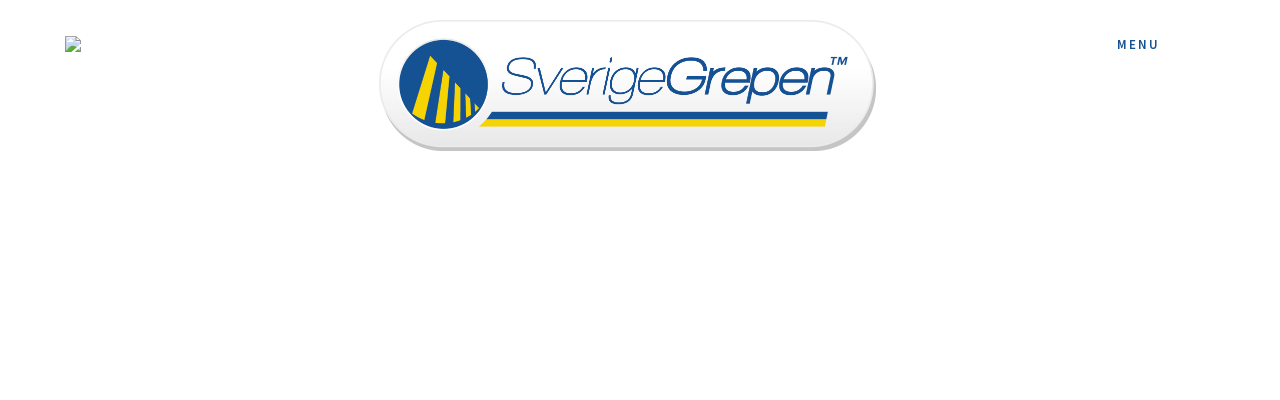

--- FILE ---
content_type: text/html; charset=utf-8
request_url: https://www.sverigegrepen.com/menu/film
body_size: 4481
content:
<!DOCTYPE html>
<!--[if IE 8]><html class="lt-ie9" lang="en"><![endif]-->
<!--[if IE 9]><html class="ie9 lt-ie9" lang="en"><![endif]-->
<!--[if gt IE 9]><!--> <html class="" lang="en"><!--<![endif]-->

<head>
	<meta charset="utf-8" />

	<base href="https://www.sverigegrepen.com/" />
	<title>FILM - Sverigegrepen</title>
    
    

    
    <meta property="og:title" content="FILM - Sverigegrepen" />

    
    <meta property="og:type" content="website" />

    <meta property="og:url" content="https://www.sverigegrepen.com/menu/film" />


	<meta name="viewport" content="width=device-width, initial-scale=1.0">

	<script src="https://ajax.googleapis.com/ajax/libs/webfont/1.6.16/webfont.js"></script>
				<script>
				  WebFont.load({
					google: {
					  families: ['Source+Sans+Pro:400,600,700', 'Raleway:400,200,600', 'Raleway:400,200,600,500']
					}
				  });
				</script>
			

	<!-- Page snippets CSS -->
	
		<link rel="stylesheet" type="text/css" media="only screen and (min-width: 768px)" href="/pages2/studio/snippets.css?page_id=9" />
	
	<!--[if lte IE 8]>
		<link rel="stylesheet" type="text/css" media="all" href="/pages2/studio/snippets.css?page_id=9" />
	<![endif]-->

	<!-- Bootstrap -->
	<link rel="stylesheet" type="text/css" media="all" href="/themes/inspire/public/styles/bootstrap.min.css?t=rplnym" />
	<link rel="stylesheet" type="text/css" media="all" href="/themes/inspire/public/styles/bootstrap-theme.min.css?t=rplnym" />

	<!-- Theme CSS -->
	
	<link rel="stylesheet" type="text/css" media="all" href="/sass-generated/themes/inspire/public/styles/scss/main.css?t=rplnya" />

	<!-- UI Design mod -->
	<link rel="stylesheet" type="text/css" media="all" href="/accounts/14654/modules/design/system/published.css?t=rv1y5y" />

	<!-- Font awesome -->
	<link rel="stylesheet" type="text/css" media="all" href="/themes/inspire/public/fonts/fontawesome/css/font-awesome-4.6.3.min.css?t=rplnym" />

	<!-- Magnific popup -->
	<link rel="stylesheet" type="text/css" media="all" href="/themes/inspire/public/js/vendor/magnific-popup/magnific-popup.css?t=rplnym" />

	<meta name="generator" content="Snowfire">

	<!-- <link rel="stylesheet" type="text/css" media="all" href="/sass-generated/themes/original/public/styles/scss/additiv.css?t=rplnya" /> -->

	<script type="text/javascript" src="/themes/original/public/js/vendor/jquery/jquery.js?t=rplnyu"></script>

	
<link rel="stylesheet" type="text/css" media="all" href="/sass-generated/themes/inspire/public/styles/scss/styles/evolve/evolve.css?t=rplnya" />
<link rel="stylesheet" type="text/css" media="all" href="/accounts/14654/modules/design/user/editor.css?t=rv1y5y" />
<meta name="generator" content="Snowfire" />

	
	<link rel="stylesheet" type="text/css" media="all" href="https://d29ly7uq16xz5t.cloudfront.net/editor/dist/14654/css/style.css?t=1684745779" />
	
<script type="text/javascript" src="/js/obfuscate.js?t=rplnya"></script>
</head>
<body>

	

	<!-- ### -->
<a name="section9" class="sectionSeparator"></a>


	<!-- This comment is required to make the parser work -->
<script>
    /* ---- Dropdown ------ */
    $(function(){

        var t;
        var timers = [];

        function setDropdownListeners() {

            $('.has_dropdown').mouseover(
                    function(){

                        timerStop();

                        // Clear siblings
                        $(this).siblings().removeClass('hover');
                        $(this).siblings().find('ul li').each(function(){
                            $(this).removeClass('hover');
                        })

                        $(this).addClass("hover");

                    }
            );

            $('.inline-menu ul').mouseleave(function(){
                timerStart();
            });

            function timerStop(){
                for(var i=0; i<timers.length; i++){
                    clearTimeout(timers[i]);
                }
            }

            function timerStart(){
                var t = setTimeout(clearHoverStates, 500);
                timers.push(t);
            }

            function clearHoverStates(){
                $('li').each(function(){
                    $(this).removeClass('hover');
                });
            }

        }

        setDropdownListeners();

    });

    /* ---- END: Dropdown ------ */

</script>

<!-- Dropdown top -->

<div class="top-menu-wrapper">
    <header class="container top-menu component-dropdown">
        <div class="row">
            <div class="col-sm-12">
                <div class="tbl">
                    <div id="logo-wrapper">
                        <div id="logo">
                            <div class="inner">	<a href="/" class="image-logo design_studio_element">
		<img src="/accounts/14654/modules/design/system/header/logo.png?t=1643013062" alt="Sverigegrepen" />
	</a>


</div>
                        </div>
                    </div>
                </div>

                <nav class="inline-menu">
                    <ul><li class="activeRoot has_dropdown"><a href="./">MENU</a><ul><li ><a href="menu/product">Product</a></li><li ><a href="menu/how-to-use">How to use</a></li><li class="active activeRoot"><a href="menu/film">FILM</a></li><li ><a href="menu/installation-drawing">Installation Drawing</a></li><li ><a href="menu/contact-us">Contact us</a></li><li ><a href="menu/sellers">Sellers</a></li></ul></li></ul>
                </nav>

                <div class="open-menu-btn sf-bar-menu-button-right">
                    <a>Menu</a>
                </div>

                <nav id="drawer-right" class="sf-drawer sf-drawer-right sf-drawer-closed drawer-navigation nav-right">
                    <div class="inside">

                        <a class="close-nav"></a>

                        <div class="clearfix"></div>

                        <ul>
                            <li class="activeRoot has_dropdown">
                                <a href="./">
                                    MENU
                                </a>
                            <ul><li ><a href="menu/product">Product</a></li><li ><a href="menu/how-to-use">How to use</a></li><li class="active activeRoot"><a href="menu/film">FILM</a></li><li ><a href="menu/installation-drawing">Installation Drawing</a></li><li ><a href="menu/contact-us">Contact us</a></li><li ><a href="menu/sellers">Sellers</a></li></ul></li>
                            </ul>

                    </div>
                </nav>

            </div>
        </div>
    </header>
</div>

<!-- END: drop-down top -->





	<div class="snippet_area snippet_area_main" data-snippetarea="main">
	<div class="one columns text one_text">
		<div class="column column0 text" data-snippet="59">
		
	</div>
	</div>
	<div class="one columns video one_video">
		<div class="column column0 video" data-snippet="57"><iframe class="youtube" width="1130" height="660.625" src="https://www.youtube.com/embed/LMY2E8IrebI?rel=0&amp;showinfo=0" frameborder="0" allowfullscreen></iframe></div>
	</div>
</div>


    <footer>

    <div class="snippet_area snippet_area_footer" data-snippetarea="footer">
	<div class="one columns text_synced one_text_synced">
		<div class="column column0 text_synced" data-snippet="49"><h2><strong>SELLERS:</strong></h2>
<h2>USA and Canada</h2>
<p>All Equine Pro<br />Sam Byrd</p>
<p>allequinepro@gmail.com&nbsp;</p>
<p>&nbsp;</p>
<p>Ackerman Distrubuting<br />Heather Ackerman - Badley ~ Cell # 970-539-0642</p>
<p><a href="http://www.ackermansonline.com" target="_blank">www.ackermansonline.com</a></p>
<p>&nbsp;</p>
<h2>Germany, France, Spain, Netherlands and Austria</h2>
<p>Horses Diner<br />26388 Wilhelmshaven<br /> Tel: 04421/9189800 Mobil: 0176-10298114</p>
<h3><a href="http://www.horses-diner.de" target="_blank">www.horses-diner.de</a></h3>
<p>&nbsp;</p>
<h2>Germany</h2>
<p>Farmer#s Department Store<br />59514 Welver Tel: 02384-920218- Fax: 02384-9417443</p>
<h3><a href="http://www.farmers-department.store" target="_blank">www.farmers-department.store</a></h3>
<p>&nbsp;</p>
<h2>Germany</h2>
<p>Farm Shop S+S GmbH<br />73479 Killingen Tel.07965-902453 - Fax 07965-902457</p>
<h3><a href="http://www.FARMSHOP.de" target="_blank">www.FARMSHOP.de</a></h3>
<p>&nbsp;</p>
<h2>Germany</h2>
<p>Freestyleranch MK-Ranchbedarf<br />64711 Erbach- Rossbach</p>
<h3><script type="text/javascript">/* <![CDATA[ */var mail=obfuscate("I.NtFmq0BkfFt5pk3", "gS9z@wJC2I04uieXro%QUN6DELW8a3YkdtMKvb1ZjcsnHFOR.flV-_BGy+qAmhT7xp5P");document.write(unescape("<a href=\"mailto:" + mail + "\">" + mail + "<\/a>"));/* ]]> */</script></h3>
<p>&nbsp;</p>
<h2>Denmark</h2>
<p><strong>Biosalg Sj&aelig;lland ApS<br /></strong>Vordingborgvej 169<br />DK-4682 Tureby</p>
<h3><a href="http://www.biosalg.dk" target="_blank">www.biosalg.dk</a> and <a href="http://www.k&amp;oslash;gebr&amp;aelig;ndesalg.dk" target="_blank">www.k&oslash;gebr&aelig;ndesalg.dk</a></h3>
<p>&nbsp;</p>
<h2>Island</h2>
<p>Brimco ehf. | ltd.<br />Efribraut 6 (vi&eth; Reykjalund)<br />IS - 270 Mosfellsb&aelig;r</p>
<h3><a href="http://www.brimco.is" target="_blank">www.brimco.is</a></h3>
<p>&nbsp;</p>
<h2>Finland</h2>
<p>Kirahvi Oy<br />06150 Porvoo&nbsp;+358(0) 40 5797976</p>
<h3><a href="http://www.kirahvioy.fi/fi" target="_blank">www.kirahvioy.fi/fi</a></h3>
<p>&nbsp;</p>
<h2>Great Britain</h2>
<p>Herbie's Yard Supplies<br />Tel: 01953 606666</p>
<h3><a href="http://www.herbiesyardsupplies.co.uk" target="_blank">www.herbiesyardsupplies.co.uk</a></h3>
<p>&nbsp;</p>
<h2>Great Britain</h2>
<p>Hilton Hill Farm Kingskettle<br />Alastair Stewart<br />Tel:07834 860905</p>
<h3><script type="text/javascript">/* <![CDATA[ */var mail=obfuscate("@5@k7@J_k7h-@_707@5o8czbYi", "eDq172%NFV5OaQ9+o-JBPEIfzThSLcy8sgmjMH@nArYpUKtuR34vlCdbGXkwixZW06._");document.write(unescape("<a href=\"mailto:" + mail + "\">" + mail + "<\/a>"));/* ]]> */</script></h3>
<p>&nbsp;</p>
<h2>Switzerland</h2>
<p>ScanEquiPro<br />CH-1565 Vallon Tel: +41 (0)26 667 01 09</p>
<h3><a href="http://www.scanequipro.com" target="_blank">www.scanequipro.com</a></h3>
<p>&nbsp;</p>
<h2>France</h2>
<p>ScanEquiPro SAS<br />FR-25 300 Pontarlier Tel: +33 (0)3 81 69 92 34</p>
<h3><a href="http://www.scanequipro.com" target="_blank">www.scanequipro.com</a></h3>
<p>&nbsp;</p>
<h2>Austria</h2>
<p>Happyhorse Shop<br />5221 Lochen&nbsp;Tel: 0043/664/2031608&nbsp;Tel / Fax : 0043/7745/8297</p>
<h3><a href="http://www.happyhorse-shop.at" target="_blank">www.happyhorse-shop.at</a></h3>
<p>&nbsp;</p>
<h2>Austria</h2>
<p>OM Reitsport Habringer KG<br />4702 Wallern&nbsp;Tel: 0043 7249 43 013&nbsp;Fax: 0043 7249 43&nbsp;018</p>
<h3><a href="http://www.shop.om-reitsport.com" target="_blank">www.shop.om-reitsport.com</a></h3>
<h2>&nbsp;Austria</h2>
<p>WFS-Zlabinger<br />Zwettler Stra&szlig;e 52 3910 Zwettl Tel. +43 28 22 / 204 85</p>
<h3><a href="http://www.wfs-zlabinger.at" target="_blank">&nbsp;www.wfs-zlabinger.at</a></h3>
<h3>&nbsp;</h3>
<h2>Czech Republic</h2>
<p>Granofyt s.r.o.<br />Rudn&aacute; u Prahy&nbsp;Tel: +420&nbsp;739&nbsp;678 287</p>
<h3><a href="http://www.granofyt.cz" target="_blank">www.granofyt.cz</a></h3>
<p>&nbsp;</p>
<h2>Australia</h2>
<p>Eurorider Austrialia<br />Kerry Halliday<br />Telephone 0417870036</p>
<h3><script type="text/javascript">/* <![CDATA[ */var mail=obfuscate("YNuXuWPYuSNDFuS9WS_XNF9XXZEgXa", "3Mj-qnyFev%i@dcxubsBa4E+0Ol7JwR2foVk1AYHLW_PgtNCDQSG6Tr895mh.KIXzZpU");document.write(unescape("<a href=\"mailto:" + mail + "\">" + mail + "<\/a>"));/* ]]> */</script></h3>
<p>&nbsp;</p></div>
	</div>
</div>


    <div class="container">
        <div id="powered_by">
            <a href="http://snowfire.net" target="_blank">
                <img src="/images/themes/snowfire-powered.svg" alt="Powered by Snowfire">
            </a>
        </div>
    </div>
</footer>


<!-- ### -->

	<!-- Vars -->
	<script>
		var site_path = 'https://www.sverigegrepen.com/';
		var account_path = '/accounts/14654';
	</script>

	<!--[if gte IE 8]><!-->
	<!-- Included JS Files -->
    <script type="text/javascript" src="/themes/original/public/js/foundation/foundation.min.js?t=rplnyv"></script>
	<script type="text/javascript" src="/themes/original/public/js/vendor/responsive_nav/nav.js?t=rplnyu"></script>

    <!-- Fancybox -->
	<link rel="stylesheet" type="text/css" media="all" href="/themes/original/public/js/vendor/fancybox/jquery.fancybox.css?t=rplnyu" />
	<script type="text/javascript" src="/themes/original/public/js/vendor/fancybox/jquery.fancybox.pack.js?t=rplnyu"></script>

	<!-- Flexslider -->
	<script type="text/javascript" src="/themes/inspire/public/js/vendor/flexslider/jquery.flexslider-min.js?t=rplnym"></script>
	<link rel="stylesheet" type="text/css" media="all" href="/themes/inspire/public/js/vendor/flexslider/flexslider.css?t=rplnym" />

	<!-- Selectboxit -->
	<script type="text/javascript" src="/themes/inspire/public/js/vendor/selectboxit/jquery-ui.min.js?t=rplnym"></script>
	<script type="text/javascript" src="/themes/original/public/js/vendor/selectboxit/jquery.selectBoxIt.js?t=rplnyu"></script>

	<!-- JS -->
  	<script type="text/javascript" src="/.translated-files/en_UK/public_html/themes/inspire/public/js/inspire.js?t=rplnym"></script>
	<!--<![endif]-->

	<!-- Bootstrap -->
	<script type="text/javascript" src="/.translated-files/en_UK/public_html/themes/inspire/public/js/bootstrap.min.js?t=rplnym"></script>

	<!-- Magnific popup -->
	<script type="text/javascript" src="/.translated-files/en_UK/public_html/themes/inspire/public/js/vendor/magnific-popup/jquery.magnific-popup.min.js?t=rplnym"></script>

  	
<script type="text/javascript">
var Cart = {"items":[],"products_sum":0,"products_sum_with_vat":0,"products_sum_without_vat":0,"tax_total":0,"total":0,"available_shipping":[],"shipping":null,"discounted_shipping_cost":null,"shipping_cost_discounted":false,"taxes":{"1":{"name":"Moms","rate":"25.00","rate_int":25,"total":0}},"display_price_with_vat":true,"sum_discount_saved":0,"discount":null,"discount_entered":null,"payment_provider_cost":0,"payment_provider_cost_without_tax":0,"region":{"id":"1","name":"Sweden","iso3166":"SE","currency":"SEK","group":"Europe","subgroup":"Northern Europe","is_origin":null,"eu":"0","rest_of_world":"0","deleted":"0"},"currency":{"symbol":"Skr","suffix":true,"name":"Swedish Krona","symbol_native":"kr","decimal_digits":2,"rounding":0,"code":"SEK","name_plural":"Swedish kronor"},"payment_provider_id":null,"decimals":2};
</script><script type="text/javascript" src="/js/obfuscate.js?t=rplnya"></script>
<script type="text/javascript" src="/js/handlebars-1.0.rc.1.min.js?t=rplnya"></script>
<script type="text/javascript" src="/js/accounting.min.js?t=rplnya"></script>
<script type="text/javascript" src="/.translated-files/en_UK/public_html/modules/shop/js/shop.js?t=rplnz2"></script>
<script type="text/javascript" src="/.translated-files/en_UK/public_html/modules/shop/js/cart.js?t=rplnz2"></script>

  	<script type="text/javascript" src="https://d29ly7uq16xz5t.cloudfront.net/editor/dist/14654/js/app.js?t=1684745779"></script>

	
	
<script type="text/javascript" src="/accounts/14654/modules/pages2/user/editor.js?t=rv1y5y"></script></body>
</html>


--- FILE ---
content_type: text/css
request_url: https://www.sverigegrepen.com/sass-generated/themes/inspire/public/styles/scss/main.css?t=rplnya
body_size: 19112
content:
/**********************
	Loading snippets
**********************/
/* line 4, ../../../../../../themes/inspire/public/styles/scss/snippets/_text.scss */
.text h1,
.text h2,
.text h3,
.text_synced h1,
.text_synced h2,
.text_synced h3 {
  -webkit-hyphens: auto;
  -ms-hyphens: auto;
  hyphens: auto;
  word-wrap: break-word;
}
@media only screen and (max-width: 599px) {
  /* line 13, ../../../../../../themes/inspire/public/styles/scss/snippets/_text.scss */
  .text img,
  .text_synced img {
    max-width: 100%;
  }
}
/* line 19, ../../../../../../themes/inspire/public/styles/scss/snippets/_text.scss */
.text p.last-child,
.text p:only-child,
.text_synced p.last-child,
.text_synced p:only-child {
  margin-bottom: 0;
}
/* line 26, ../../../../../../themes/inspire/public/styles/scss/snippets/_text.scss */
.text ul li,
.text ol li,
.text_synced ul li,
.text_synced ol li {
  padding-bottom: 5px;
}
/* line 30, ../../../../../../themes/inspire/public/styles/scss/snippets/_text.scss */
.text ul.last-child,
.text ol.last-child,
.text_synced ul.last-child,
.text_synced ol.last-child {
  margin-bottom: 0;
}
/* line 35, ../../../../../../themes/inspire/public/styles/scss/snippets/_text.scss */
.text p,
.text h1,
.text h2,
.text h3,
.text ol,
.text ul,
.text blockquote,
.text_synced p,
.text_synced h1,
.text_synced h2,
.text_synced h3,
.text_synced ol,
.text_synced ul,
.text_synced blockquote {
  max-width: 730px;
}
/* line 46, ../../../../../../themes/inspire/public/styles/scss/snippets/_text.scss */
.text .sf_image ~ h1,
.text .sf_image ~ h2,
.text .sf_image ~ h3,
.text .sf_image ~ ol,
.text .sf_image ~ ul,
.text .sf_image ~ p,
.text .sf_image ~ blockquote,
.text_synced .sf_image ~ h1,
.text_synced .sf_image ~ h2,
.text_synced .sf_image ~ h3,
.text_synced .sf_image ~ ol,
.text_synced .sf_image ~ ul,
.text_synced .sf_image ~ p,
.text_synced .sf_image ~ blockquote {
  max-width: 100%;
}
/* line 57, ../../../../../../themes/inspire/public/styles/scss/snippets/_text.scss */
.text .sf_image_top ~ p,
.text_synced .sf_image_top ~ p {
  max-width: 730px;
}

/* line 62, ../../../../../../themes/inspire/public/styles/scss/snippets/_text.scss */
blockquote {
  border-left-width: 5px;
  border-left-style: solid;
  border-left-color: #dddddd;
  padding: 0 15px;
  font-style: italic;
  margin: 0;
}
/* line 72, ../../../../../../themes/inspire/public/styles/scss/snippets/_text.scss */
blockquote strong {
  font-style: normal;
}
/* line 76, ../../../../../../themes/inspire/public/styles/scss/snippets/_text.scss */
blockquote p {
  margin-bottom: 1em;
}

/* line 82, ../../../../../../themes/inspire/public/styles/scss/snippets/_text.scss */
p + blockquote {
  margin: 25px 0 0 0;
}

/* line 85, ../../../../../../themes/inspire/public/styles/scss/snippets/_text.scss */
blockquote + p {
  margin: 25px 0 0 0;
}

@media screen and (max-width: 768px) {
  /* line 90, ../../../../../../themes/inspire/public/styles/scss/snippets/_text.scss */
  .snippet_area_main > .columns .sf_image {
    margin-bottom: 15px;
  }
}
/* line 94, ../../../../../../themes/inspire/public/styles/scss/snippets/_text.scss */
.snippet_area_main > .columns .sf_image:only-child {
  margin-bottom: 0;
}

/* --- Removes border bottom from linked image --- */
/* line 103, ../../../../../../themes/inspire/public/styles/scss/snippets/_text.scss */
.text a.sf_image,
.text_synced a.sf_image {
  border: 0;
}

@media screen and (min-width: 768px) {
  /* line 109, ../../../../../../themes/inspire/public/styles/scss/snippets/_text.scss */
  .sf_image_left {
    float: left;
  }

  /* line 113, ../../../../../../themes/inspire/public/styles/scss/snippets/_text.scss */
  .sf_image_right {
    float: right;
  }

  /* line 118, ../../../../../../themes/inspire/public/styles/scss/snippets/_text.scss */
  .snippet_area_main > .columns .sf_image_left {
    margin: 0 40px 20px 0;
  }

  /* line 122, ../../../../../../themes/inspire/public/styles/scss/snippets/_text.scss */
  .snippet_area_main > .columns .sf_image_right {
    margin: 0 0 20px 40px;
  }
}
/* line 127, ../../../../../../themes/inspire/public/styles/scss/snippets/_text.scss */
.sf_image_top {
  display: block;
  margin-right: auto;
  margin-left: auto;
  margin-bottom: 40px;
}

/* line 134, ../../../../../../themes/inspire/public/styles/scss/snippets/_text.scss */
a.sf_image_top {
  text-align: center;
}

/* line 138, ../../../../../../themes/inspire/public/styles/scss/snippets/_text.scss */
a.sf_image {
  border: 0;
}

/* line 145, ../../../../../../themes/inspire/public/styles/scss/snippets/_text.scss */
.text a,
.text_synced a,
p a {
  border-bottom-width: 1px;
  border-bottom-style: solid;
  text-decoration: none;
  color: inherit;
}
/* line 151, ../../../../../../themes/inspire/public/styles/scss/snippets/_text.scss */
.text a:hover,
.text_synced a:hover,
p a:hover {
  text-decoration: none;
}

/* line 157, ../../../../../../themes/inspire/public/styles/scss/snippets/_text.scss */
.sf-link {
  border-bottom: 1px solid;
  text-decoration: none;
  color: inherit;
}
/* line 162, ../../../../../../themes/inspire/public/styles/scss/snippets/_text.scss */
.sf-link:hover {
  text-decoration: none;
}

/* line 170, ../../../../../../themes/inspire/public/styles/scss/snippets/_text.scss */
.one_text > .text p,
.one_text > .text h1,
.one_text > .text h2,
.one_text > .text h3,
.one_text > .text ol,
.one_text > .text ul,
.one_text > .text blockquote,
.one > .text p,
.one > .text h1,
.one > .text h2,
.one > .text h3,
.one > .text ol,
.one > .text ul,
.one > .text blockquote,
.one > .text_synced p,
.one > .text_synced h1,
.one > .text_synced h2,
.one > .text_synced h3,
.one > .text_synced ol,
.one > .text_synced ul,
.one > .text_synced blockquote {
  max-width: 730px;
  margin-left: auto;
  margin-right: auto;
}
/* line 182, ../../../../../../themes/inspire/public/styles/scss/snippets/_text.scss */
.one_text > .text blockquote p,
.one > .text blockquote p,
.one > .text_synced blockquote p {
  max-width: 100%;
  margin-left: 0;
  margin-right: 0;
}
/* line 189, ../../../../../../themes/inspire/public/styles/scss/snippets/_text.scss */
.one_text > .text .sf_image ~ h1,
.one_text > .text .sf_image ~ h2,
.one_text > .text .sf_image ~ h3,
.one_text > .text .sf_image ~ ol,
.one_text > .text .sf_image ~ ul,
.one_text > .text .sf_image ~ p,
.one_text > .text .sf_image ~ blockquote,
.one > .text .sf_image ~ h1,
.one > .text .sf_image ~ h2,
.one > .text .sf_image ~ h3,
.one > .text .sf_image ~ ol,
.one > .text .sf_image ~ ul,
.one > .text .sf_image ~ p,
.one > .text .sf_image ~ blockquote,
.one > .text_synced .sf_image ~ h1,
.one > .text_synced .sf_image ~ h2,
.one > .text_synced .sf_image ~ h3,
.one > .text_synced .sf_image ~ ol,
.one > .text_synced .sf_image ~ ul,
.one > .text_synced .sf_image ~ p,
.one > .text_synced .sf_image ~ blockquote {
  max-width: 100%;
}
/* line 202, ../../../../../../themes/inspire/public/styles/scss/snippets/_text.scss */
.one_text > .text .sf_image_top ~ h1,
.one_text > .text .sf_image_top ~ h2,
.one_text > .text .sf_image_top ~ h3,
.one_text > .text .sf_image_top ~ ol,
.one_text > .text .sf_image_top ~ ul,
.one_text > .text .sf_image_top ~ p,
.one_text > .text .sf_image_top ~ blockquote,
.one > .text .sf_image_top ~ h1,
.one > .text .sf_image_top ~ h2,
.one > .text .sf_image_top ~ h3,
.one > .text .sf_image_top ~ ol,
.one > .text .sf_image_top ~ ul,
.one > .text .sf_image_top ~ p,
.one > .text .sf_image_top ~ blockquote,
.one > .text_synced .sf_image_top ~ h1,
.one > .text_synced .sf_image_top ~ h2,
.one > .text_synced .sf_image_top ~ h3,
.one > .text_synced .sf_image_top ~ ol,
.one > .text_synced .sf_image_top ~ ul,
.one > .text_synced .sf_image_top ~ p,
.one > .text_synced .sf_image_top ~ blockquote {
  max-width: 730px;
}

/* line 214, ../../../../../../themes/inspire/public/styles/scss/snippets/_text.scss */
.snippet_area_footer .one.columns .column.text,
.snippet_area_footer .one.columns .column.text_synced {
  text-align: center;
}
/* line 218, ../../../../../../themes/inspire/public/styles/scss/snippets/_text.scss */
.snippet_area_footer .one.columns .column.text p,
.snippet_area_footer .one.columns .column.text h1,
.snippet_area_footer .one.columns .column.text h2,
.snippet_area_footer .one.columns .column.text h3,
.snippet_area_footer .one.columns .column.text ol,
.snippet_area_footer .one.columns .column.text ul,
.snippet_area_footer .one.columns .column.text blockquote,
.snippet_area_footer .one.columns .column.text_synced p,
.snippet_area_footer .one.columns .column.text_synced h1,
.snippet_area_footer .one.columns .column.text_synced h2,
.snippet_area_footer .one.columns .column.text_synced h3,
.snippet_area_footer .one.columns .column.text_synced ol,
.snippet_area_footer .one.columns .column.text_synced ul,
.snippet_area_footer .one.columns .column.text_synced blockquote {
  max-width: 730px;
  margin-left: auto;
  margin-right: auto;
}

/* line 1, ../../../../../../themes/inspire/public/styles/scss/snippets/_form.scss */
.column.form {
  max-width: 1170px;
}

/* line 5, ../../../../../../themes/inspire/public/styles/scss/snippets/_form.scss */
.sf-form {
  display: block;
  max-width: 600px;
  margin-left: auto;
  margin-right: auto;
}
/* line 11, ../../../../../../themes/inspire/public/styles/scss/snippets/_form.scss */
.sf-form .submitBtnArea {
  text-align: left;
  margin-top: 40px;
}
/* line 16, ../../../../../../themes/inspire/public/styles/scss/snippets/_form.scss */
.sf-form dd {
  margin-bottom: 20px;
}
/* line 20, ../../../../../../themes/inspire/public/styles/scss/snippets/_form.scss */
.sf-form .form_error p {
  color: #ee5665;
}

/* line 26, ../../../../../../themes/inspire/public/styles/scss/snippets/_form.scss */
.one .sf-form h2 {
  text-align: center;
}
/* line 30, ../../../../../../themes/inspire/public/styles/scss/snippets/_form.scss */
.one .sf-form .submitBtnArea {
  text-align: center;
}

/* line 35, ../../../../../../themes/inspire/public/styles/scss/snippets/_form.scss */
input,
textarea,
select {
  height: 45px;
  margin-bottom: 0px;
  background: #f5f5f5;
  border: 0;
  border-radius: 3px;
  box-shadow: none;
  width: 100%;
  letter-spacing: 1px;
  padding: 0 16px;
  color: #2a2a2a;
  border: 2px solid #fff;
  font-size: 16px;
  font-weight: 300;
}

/* line 53, ../../../../../../themes/inspire/public/styles/scss/snippets/_form.scss */
textarea {
  padding: 15px;
  height: 100px;
}

/* line 58, ../../../../../../themes/inspire/public/styles/scss/snippets/_form.scss */
input[type="checkbox"],
input[type="radio"] {
  width: 20px;
  height: 14px;
}

/* line 64, ../../../../../../themes/inspire/public/styles/scss/snippets/_form.scss */
input[type="file"] {
  margin: 0;
  background: none;
  border: none;
  box-shadow: none;
  padding: 0;
  border-radius: 3px;
  display: block;
}

/* line 74, ../../../../../../themes/inspire/public/styles/scss/snippets/_form.scss */
.fieldtype_7_first,
.fieldtype_7_last {
  width: 49%;
}

/* line 79, ../../../../../../themes/inspire/public/styles/scss/snippets/_form.scss */
.fieldtype_7_last {
  float: right;
}

/* line 83, ../../../../../../themes/inspire/public/styles/scss/snippets/_form.scss */
input,
textarea,
select {
  outline: none;
}

/* line 89, ../../../../../../themes/inspire/public/styles/scss/snippets/_form.scss */
form button {
  letter-spacing: 0.08em;
  border-radius: 5px;
  font-size: 16px;
  cursor: pointer;
  padding: 12px 20px;
  font-weight: 400;
  text-align: center;
  display: block;
  border: 1px solid;
  background: none;
  transition: all 0.2s ease;
  max-width: 350px;
}

/* line 105, ../../../../../../themes/inspire/public/styles/scss/snippets/_form.scss */
.columns.form,
.columns > .column.form {
  overflow: visible;
}

/* line 110, ../../../../../../themes/inspire/public/styles/scss/snippets/_form.scss */
.columns.form:after {
  content: '';
  display: table;
  clear: both;
}

/* line 3, ../../../../../../themes/inspire/public/styles/scss/snippets/_image_text.scss */
.columns.image_text img {
  margin-bottom: 33px;
}
/* line 7, ../../../../../../themes/inspire/public/styles/scss/snippets/_image_text.scss */
.columns.image_text h1 {
  margin-bottom: 0.7em;
}
/* line 11, ../../../../../../themes/inspire/public/styles/scss/snippets/_image_text.scss */
.columns.image_text h2 {
  margin-bottom: 0.6em;
}
/* line 15, ../../../../../../themes/inspire/public/styles/scss/snippets/_image_text.scss */
.columns.image_text h3 {
  margin-bottom: 0.5em;
}
/* line 19, ../../../../../../themes/inspire/public/styles/scss/snippets/_image_text.scss */
.columns.image_text p.last-child {
  margin-bottom: 0;
}

/* line 5, ../../../../../../themes/inspire/public/styles/scss/snippets/_image.scss */
.column.image2 a,
.column.image2_synced a,
.column.image a {
  border: 0;
}
@media only screen and (max-width: 599px) {
  /* line 1, ../../../../../../themes/inspire/public/styles/scss/snippets/_image.scss */
  .column.image2,
  .column.image2_synced,
  .column.image {
    text-align: center;
  }
  /* line 11, ../../../../../../themes/inspire/public/styles/scss/snippets/_image.scss */
  .column.image2 img,
  .column.image2_synced img,
  .column.image img {
    width: 100%;
  }
}

/* line 1, ../../../../../../themes/inspire/public/styles/scss/snippets/_map.scss */
.map,
.map_synced {
  position: relative;
}
/* line 5, ../../../../../../themes/inspire/public/styles/scss/snippets/_map.scss */
.map iframe,
.map_synced iframe {
  width: 100%;
  height: 350px;
}
/* line 10, ../../../../../../themes/inspire/public/styles/scss/snippets/_map.scss */
.map .map-overlay,
.map_synced .map-overlay {
  height: 100%;
  background-color: transparent;
  position: absolute;
  top: 0;
  left: 0;
  right: 0;
}

/* ----- Map: 100% width in snippet ----- */
/* ----- Admin: map 100% width ----- */
/* line 28, ../../../../../../themes/inspire/public/styles/scss/snippets/_map.scss */
.column.map a div {
  background-size: cover !important;
  background-position: center !important;
}

/* ----- Change how snippets relate to other elements ----- */
/* line 36, ../../../../../../themes/inspire/public/styles/scss/snippets/_map.scss */
.top-menu-wrapper + .snippet_area_main > .columns.map:first-child {
  margin-top: -60px;
}
@media screen and (max-width: 768px) {
  /* line 36, ../../../../../../themes/inspire/public/styles/scss/snippets/_map.scss */
  .top-menu-wrapper + .snippet_area_main > .columns.map:first-child {
    margin-top: -30px;
  }
}

/* line 46, ../../../../../../themes/inspire/public/styles/scss/snippets/_map.scss */
.top-menu-wrapper + .map {
  margin-top: -60px;
}
@media screen and (max-width: 768px) {
  /* line 46, ../../../../../../themes/inspire/public/styles/scss/snippets/_map.scss */
  .top-menu-wrapper + .map {
    margin-top: -30px;
  }
}

/* line 55, ../../../../../../themes/inspire/public/styles/scss/snippets/_map.scss */
.map + .color_block,
.map + .wide_image_with_text2,
.map + .wide_image_tall_with_text,
.map + .wide_image {
  margin-top: -60px;
}
@media screen and (max-width: 768px) {
  /* line 55, ../../../../../../themes/inspire/public/styles/scss/snippets/_map.scss */
  .map + .color_block,
  .map + .wide_image_with_text2,
  .map + .wide_image_tall_with_text,
  .map + .wide_image {
    margin-top: -30px;
  }
}

/* line 4, ../../../../../../themes/inspire/public/styles/scss/snippets/_facebook.scss */
.column.facebook p,
.column.facebook_synced p {
  margin: 0;
}
/* line 10, ../../../../../../themes/inspire/public/styles/scss/snippets/_facebook.scss */
.column.facebook .type_feed a,
.column.facebook_synced .type_feed a {
  border-bottom: 0 !important;
}
/* line 13, ../../../../../../themes/inspire/public/styles/scss/snippets/_facebook.scss */
.column.facebook .type_feed a:hover,
.column.facebook_synced .type_feed a:hover {
  text-decoration: underline;
}
/* line 18, ../../../../../../themes/inspire/public/styles/scss/snippets/_facebook.scss */
.column.facebook .type_feed .actions,
.column.facebook_synced .type_feed .actions {
  color: #949494;
}
/* line 22, ../../../../../../themes/inspire/public/styles/scss/snippets/_facebook.scss */
.column.facebook .type_feed .actions a,
.column.facebook_synced .type_feed .actions a {
  color: #949494;
}
/* line 26, ../../../../../../themes/inspire/public/styles/scss/snippets/_facebook.scss */
.column.facebook .type_feed .actions .interaction,
.column.facebook_synced .type_feed .actions .interaction {
  font-size: 14px;
  margin: 5px 0 0px 0;
}
/* line 31, ../../../../../../themes/inspire/public/styles/scss/snippets/_facebook.scss */
.column.facebook .type_feed .actions .author,
.column.facebook_synced .type_feed .actions .author {
  font-style: italic;
  font-size: 12px;
  line-height: 12px;
}
/* line 39, ../../../../../../themes/inspire/public/styles/scss/snippets/_facebook.scss */
.column.facebook .type_feed .status,
.column.facebook_synced .type_feed .status {
  margin-bottom: 50px;
}
/* line 43, ../../../../../../themes/inspire/public/styles/scss/snippets/_facebook.scss */
.column.facebook .type_feed .status.photo img,
.column.facebook_synced .type_feed .status.photo img {
  margin-bottom: 10px;
}

/* line 5, ../../../../../../themes/inspire/public/styles/scss/snippets/_quote.scss */
.quote img,
.quote_synced img {
  background-color: transparent;
  margin-left: 19px;
  margin-right: 16px;
  float: left;
  border-radius: 50px;
}
/* line 13, ../../../../../../themes/inspire/public/styles/scss/snippets/_quote.scss */
.quote blockquote,
.quote_synced blockquote {
  border-left-width: 0px;
  padding-top: 0;
  margin-bottom: 0;
}
/* line 18, ../../../../../../themes/inspire/public/styles/scss/snippets/_quote.scss */
.quote blockquote p,
.quote_synced blockquote p {
  font-style: italic;
}
/* line 21, ../../../../../../themes/inspire/public/styles/scss/snippets/_quote.scss */
.quote blockquote p.author,
.quote_synced blockquote p.author {
  font-style: none;
  font-weight: bold;
}
/* line 26, ../../../../../../themes/inspire/public/styles/scss/snippets/_quote.scss */
.quote blockquote p.last-child,
.quote_synced blockquote p.last-child {
  margin-bottom: 0;
  padding-bottom: 0;
}
/* line 33, ../../../../../../themes/inspire/public/styles/scss/snippets/_quote.scss */
.quote p.author,
.quote_synced p.author {
  margin-top: 10px;
  margin-left: 88px;
}

/* line 3, ../../../../../../themes/inspire/public/styles/scss/snippets/_facebook_comments.scss */
.column.facebook_comments iframe {
  max-width: 650px !important;
  background-color: #fff;
}

/* line 6, ../../../../../../themes/inspire/public/styles/scss/snippets/_sociallinks.scss */
.two.columns .column.sociallinks_synced ul.sociallink,
.two.columns .column.sociallinks ul.sociallink {
  text-align: left;
}

/* line 12, ../../../../../../themes/inspire/public/styles/scss/snippets/_sociallinks.scss */
ul.sociallink {
  padding: 0 0 0 17px;
  text-align: center;
}
/* line 16, ../../../../../../themes/inspire/public/styles/scss/snippets/_sociallinks.scss */
ul.sociallink li {
  list-style-type: none;
  display: inline-block;
  float: none;
}
/* line 21, ../../../../../../themes/inspire/public/styles/scss/snippets/_sociallinks.scss */
ul.sociallink li a {
  font-size: 25px;
  margin-right: 40px;
  transition: all 0.2s ease-in-out;
  border-bottom: 0;
}
/* line 29, ../../../../../../themes/inspire/public/styles/scss/snippets/_sociallinks.scss */
ul.sociallink li .facebook:before {
  content: '\f082';
  font-family: 'FontAwesome';
}
/* line 34, ../../../../../../themes/inspire/public/styles/scss/snippets/_sociallinks.scss */
ul.sociallink li .facebook:hover {
  color: #3b5998;
}
/* line 40, ../../../../../../themes/inspire/public/styles/scss/snippets/_sociallinks.scss */
ul.sociallink li .twitter:before {
  content: '\f081';
  font-family: 'FontAwesome';
}
/* line 45, ../../../../../../themes/inspire/public/styles/scss/snippets/_sociallinks.scss */
ul.sociallink li .twitter:hover {
  color: #00aced;
}
/* line 51, ../../../../../../themes/inspire/public/styles/scss/snippets/_sociallinks.scss */
ul.sociallink li .instagram:before {
  content: '\f16d';
  font-family: 'FontAwesome';
}
/* line 56, ../../../../../../themes/inspire/public/styles/scss/snippets/_sociallinks.scss */
ul.sociallink li .instagram:hover {
  color: #125688;
}
/* line 62, ../../../../../../themes/inspire/public/styles/scss/snippets/_sociallinks.scss */
ul.sociallink li .youtube:before {
  content: '\f166';
  font-family: 'FontAwesome';
}
/* line 67, ../../../../../../themes/inspire/public/styles/scss/snippets/_sociallinks.scss */
ul.sociallink li .youtube:hover {
  color: #bb0000;
}
/* line 73, ../../../../../../themes/inspire/public/styles/scss/snippets/_sociallinks.scss */
ul.sociallink li .linkedin:before {
  content: '\f08c';
  font-family: 'FontAwesome';
}
/* line 78, ../../../../../../themes/inspire/public/styles/scss/snippets/_sociallinks.scss */
ul.sociallink li .linkedin:hover {
  color: #007bb5;
}
/* line 84, ../../../../../../themes/inspire/public/styles/scss/snippets/_sociallinks.scss */
ul.sociallink li .google:before {
  content: '\f0d4';
  font-family: 'FontAwesome';
}
/* line 89, ../../../../../../themes/inspire/public/styles/scss/snippets/_sociallinks.scss */
ul.sociallink li .google:hover {
  color: #dd4b39;
}
@media only screen and (max-width: 940px) {
  /* line 12, ../../../../../../themes/inspire/public/styles/scss/snippets/_sociallinks.scss */
  ul.sociallink {
    text-align: center;
    margin-top: 20px;
  }
  /* line 99, ../../../../../../themes/inspire/public/styles/scss/snippets/_sociallinks.scss */
  ul.sociallink li {
    display: inline;
    float: none;
    text-align: center;
  }
}

/* line 112, ../../../../../../themes/inspire/public/styles/scss/snippets/_sociallinks.scss */
.snippet_area_footer ul.sociallinks,
.snippet_area_footer ul.sociallinks_synced,
.snippet_area_sidebar ul.sociallinks,
.snippet_area_sidebar ul.sociallinks_synced,
.act_as_snippet_area_main ul.sociallinks,
.act_as_snippet_area_main ul.sociallinks_synced,
.snippet_area_main ul.sociallinks,
.snippet_area_main ul.sociallinks_synced {
  padding-left: 0px;
}

@media screen and (max-width: 600px) {
  /* line 4, ../../../../../../themes/inspire/public/styles/scss/snippets/_product.scss */
  .columns.product .column.product,
  .columns.product .column.product_synced,
  .columns.product_synced .column.product,
  .columns.product_synced .column.product_synced {
    margin-bottom: 5%;
  }
}

/* line 13, ../../../../../../themes/inspire/public/styles/scss/snippets/_product.scss */
.sf-product {
  max-width: 395px;
  width: 100%;
  height: 100%;
  display: block;
  width: 100%;
  max-height: 500px;
  position: relative;
  padding-bottom: 15px;
}
/* line 23, ../../../../../../themes/inspire/public/styles/scss/snippets/_product.scss */
.sf-product .actions {
  padding-top: 60%;
}
/* line 27, ../../../../../../themes/inspire/public/styles/scss/snippets/_product.scss */
.sf-product .image {
  display: block;
  width: 100%;
  overflow: hidden;
  text-align: center;
}
@media (max-width: 530px) {
  /* line 27, ../../../../../../themes/inspire/public/styles/scss/snippets/_product.scss */
  .sf-product .image {
    height: auto;
  }
}
/* line 38, ../../../../../../themes/inspire/public/styles/scss/snippets/_product.scss */
.sf-product .name {
  display: block;
  text-align: center;
  margin: 33px 10px 0;
  height: 45px;
  overflow: hidden;
  font-size: 16px;
  line-height: 16px;
  color: #505559;
}
@media (max-width: 530px) {
  /* line 38, ../../../../../../themes/inspire/public/styles/scss/snippets/_product.scss */
  .sf-product .name {
    height: auto;
    overflow: visible;
    margin: 15px;
  }
}
/* line 55, ../../../../../../themes/inspire/public/styles/scss/snippets/_product.scss */
.sf-product .price {
  display: block;
  text-align: center;
  font-size: 16px;
  color: #505559;
}
@media (max-width: 530px) {
  /* line 55, ../../../../../../themes/inspire/public/styles/scss/snippets/_product.scss */
  .sf-product .price {
    padding-bottom: 15px;
  }
}
/* line 66, ../../../../../../themes/inspire/public/styles/scss/snippets/_product.scss */
.sf-product .overlay,
.sf-product .actions {
  display: block;
  width: 100%;
  position: absolute;
  top: 0;
  bottom: 0;
  pointer-events: none;
  opacity: 0;
  -moz-transition-property: opacity;
  -o-transition-property: opacity;
  -webkit-transition-property: opacity;
  transition-property: opacity;
  -moz-transition-duration: 0.1s;
  -o-transition-duration: 0.1s;
  -webkit-transition-duration: 0.1s;
  transition-duration: 0.1s;
}
/* line 87, ../../../../../../themes/inspire/public/styles/scss/snippets/_product.scss */
.sf-product .actions {
  text-align: center;
  padding-top: 260px;
}
/* line 91, ../../../../../../themes/inspire/public/styles/scss/snippets/_product.scss */
.sf-product .actions a {
  pointer-events: auto;
  color: #fff;
  border: 2px solid #fff;
  padding: 7px 24px;
  border-radius: 5px;
}
/* line 101, ../../../../../../themes/inspire/public/styles/scss/snippets/_product.scss */
.sf-product:hover .overlay {
  opacity: 0.74;
}
/* line 105, ../../../../../../themes/inspire/public/styles/scss/snippets/_product.scss */
.sf-product:hover .actions {
  opacity: 1;
}

/* line 4, ../../../../../../themes/inspire/public/styles/scss/snippets/_latest_posts.scss */
.latest_posts ul,
.latest_posts_synced ul {
  margin-top: 15px;
  padding: 0;
}
/* line 8, ../../../../../../themes/inspire/public/styles/scss/snippets/_latest_posts.scss */
.latest_posts ul li,
.latest_posts_synced ul li {
  list-style-type: none;
}
/* line 11, ../../../../../../themes/inspire/public/styles/scss/snippets/_latest_posts.scss */
.latest_posts ul li a,
.latest_posts_synced ul li a {
  border-bottom: 1px solid #dddddd;
  margin-bottom: 0;
  padding: 15px;
  letter-spacing: 0.9px;
  display: block;
  transition: all 0.2s ease-in-out;
  font-size: 16px;
}
/* line 20, ../../../../../../themes/inspire/public/styles/scss/snippets/_latest_posts.scss */
.latest_posts ul li a:hover,
.latest_posts_synced ul li a:hover {
  background-color: #dddddd;
  color: #fff;
  text-decoration: none;
}
/* line 27, ../../../../../../themes/inspire/public/styles/scss/snippets/_latest_posts.scss */
.latest_posts ul li:first-child a,
.latest_posts_synced ul li:first-child a {
  border-top: 1px solid #dddddd;
}

/* ---- SNIPPET: BUTTON ---- */
/* line 4, ../../../../../../themes/inspire/public/styles/scss/snippets/legacy/_button.scss */
.cta_button,
.cta_button_synced {
  text-align: center;
}

/* line 9, ../../../../../../themes/inspire/public/styles/scss/snippets/legacy/_button.scss */
a.sf-button,
button.sf-button {
  color: #fff;
  letter-spacing: 0.8px;
  border-radius: 3px;
  cursor: pointer;
  padding: 15px 28px;
  font-weight: 300;
  text-align: center;
  display: inline-block;
  border-radius: 3px;
  margin-top: 20px;
  margin-bottom: 20px;
  color: #fff;
  transition: all 0.2s ease-in-out;
  font-size: 15px;
}
/* line 26, ../../../../../../themes/inspire/public/styles/scss/snippets/legacy/_button.scss */
a.sf-button:hover,
button.sf-button:hover {
  color: #fff;
}

/* line 31, ../../../../../../themes/inspire/public/styles/scss/snippets/legacy/_button.scss */
.sf-button a {
  color: #fff;
  letter-spacing: 0.8px;
  border-radius: 3px;
  font-size: 15px;
  cursor: pointer;
  padding: 15px 28px;
  font-weight: 300;
  text-align: center;
  display: inline-block;
  border-radius: 3px;
  margin-top: 20px;
  margin-bottom: 20px;
  color: #fff;
  transition: all 0.2s ease-in-out;
}
/* line 47, ../../../../../../themes/inspire/public/styles/scss/snippets/legacy/_button.scss */
.sf-button a:hover {
  color: #fff;
  transform: scale(1.03);
}
/* line 52, ../../../../../../themes/inspire/public/styles/scss/snippets/legacy/_button.scss */
.sf-button a a {
  color: #fff;
  letter-spacing: 0.8px;
  border-radius: 3px;
  font-size: 15px;
  cursor: pointer;
  padding: 15px 28px;
  font-weight: 300;
  text-align: center;
  display: inline-block;
  border-radius: 3px;
  margin-top: 20px;
  margin-bottom: 20px;
  color: #fff;
  transition: all 0.2s ease-in-out;
}
/* line 68, ../../../../../../themes/inspire/public/styles/scss/snippets/legacy/_button.scss */
.sf-button a a:hover {
  color: #fff;
  transform: scale(1.03);
}

/* line 77, ../../../../../../themes/inspire/public/styles/scss/snippets/legacy/_button.scss */
button.sf-button:hover,
.sf-button:hover {
  transform: scale(1.03);
}

/* line 82, ../../../../../../themes/inspire/public/styles/scss/snippets/legacy/_button.scss */
input[type='submit'] {
  transition: all 0.2s ease-in-out;
}
/* line 84, ../../../../../../themes/inspire/public/styles/scss/snippets/legacy/_button.scss */
input[type='submit']:hover {
  transform: scale(1.03);
}

/* line 90, ../../../../../../themes/inspire/public/styles/scss/snippets/legacy/_button.scss */
.snippet_area .sf-button a,
.snippet_area a.sf-button {
  border-bottom: 0;
}
/* line 94, ../../../../../../themes/inspire/public/styles/scss/snippets/legacy/_button.scss */
.snippet_area .sf-button a:hover,
.snippet_area a.sf-button:hover {
  color: #fff;
}

/* line 99, ../../../../../../themes/inspire/public/styles/scss/snippets/legacy/_button.scss */
.columns.cta_button {
  margin-top: -20px;
}

/* line 104, ../../../../../../themes/inspire/public/styles/scss/snippets/legacy/_button.scss */
.sf-button {
  pointer-events: auto;
}

/* ---- SNIPPET: BUTTON ---- */
/* line 6, ../../../../../../themes/inspire/public/styles/scss/snippets/_sf-btn.scss */
.sf_btn,
.sf_btn_synced {
  text-align: center;
}

/* line 11, ../../../../../../themes/inspire/public/styles/scss/snippets/_sf-btn.scss */
.sf-btn {
  letter-spacing: 0.8px;
  border-radius: 3px;
  font-size: 15px;
  cursor: pointer;
  padding: 15px 28px;
  font-weight: 300;
  text-align: center;
  border-radius: 3px;
  margin-top: 20px;
  margin-bottom: 20px;
  color: #fff;
  transition: all 0.2s ease-in-out;
  width: auto;
  display: none;
}
/* line 27, ../../../../../../themes/inspire/public/styles/scss/snippets/_sf-btn.scss */
.sf-btn:hover, .sf-btn:focus {
  color: #fff;
  transform: scale(1.03);
}
/* line 33, ../../../../../../themes/inspire/public/styles/scss/snippets/_sf-btn.scss */
.sf-btn.show-btn {
  display: inline-block;
}

/* line 38, ../../../../../../themes/inspire/public/styles/scss/snippets/_sf-btn.scss */
input[type='submit'] {
  letter-spacing: 0.8px;
  border-radius: 3px;
  font-size: 15px;
  cursor: pointer;
  padding-left: 28px;
  padding-right: 28px;
  text-align: center;
  display: inline-block;
  border-radius: 3px;
  color: #fff;
  transition: all 0.2s ease-in-out;
  width: auto;
  border: 0;
}
/* line 53, ../../../../../../themes/inspire/public/styles/scss/snippets/_sf-btn.scss */
input[type='submit']:hover {
  color: #fff;
  transform: scale(1.03);
}

/* line 60, ../../../../../../themes/inspire/public/styles/scss/snippets/_sf-btn.scss */
.sf-button {
  pointer-events: auto;
}

/* ------------------------- */
/* ---- SNIPPET: VIDEO ----- */
/* ------------------------- */
/* line 13, ../../../../../../themes/inspire/public/styles/scss/snippets/_video.scss */
.responsive-video {
  display: inline-block;
  padding: 0;
  margin: 0;
  width: 100%;
  padding-top: 56.25%;
  height: 0px;
  position: relative;
}

/* line 24, ../../../../../../themes/inspire/public/styles/scss/snippets/_video.scss */
.responsive-video iframe,
.responsive-video object,
.responsive-video embed {
  width: 100%;
  height: 100%;
  position: absolute;
  top: 0px;
  left: 0px;
  right: 0px;
  bottom: 0px;
}

/* line 3, ../../../../../../themes/inspire/public/styles/scss/snippets/_wide_image_with_text.scss */
.columns.wide_image_with_text2,
.columns.wide_image_with_text3 {
  max-width: 100%;
  padding: 0;
}

/* line 11, ../../../../../../themes/inspire/public/styles/scss/snippets/_wide_image_with_text.scss */
.wide_image_with_text2,
.wide_image_with_text3 {
  position: relative;
}
/* line 15, ../../../../../../themes/inspire/public/styles/scss/snippets/_wide_image_with_text.scss */
.wide_image_with_text2 .content,
.wide_image_with_text3 .content {
  position: absolute;
  width: 100%;
  z-index: 100;
  pointer-events: none;
  height: 100%;
}
/* line 22, ../../../../../../themes/inspire/public/styles/scss/snippets/_wide_image_with_text.scss */
.wide_image_with_text2 .content .intro,
.wide_image_with_text3 .content .intro {
  padding-left: 25px;
  padding-right: 25px;
  text-align: center;
  position: relative;
  top: 50%;
  transform: translateY(-50%);
  -webkit-transform: translateY(-50%);
  -moz-transform: translateY(-50%);
  -o-transform: translateY(-50%);
  -ms-transform: translateY(-50%);
}
/* line 34, ../../../../../../themes/inspire/public/styles/scss/snippets/_wide_image_with_text.scss */
.wide_image_with_text2 .content .intro .title,
.wide_image_with_text3 .content .intro .title {
  max-width: 970px;
  width: 100%;
  margin-left: auto;
  margin-right: auto;
  letter-spacing: 1px;
  font-size: 36px;
  pointer-events: auto;
  padding: 0 10px;
  display: block;
  margin-bottom: 20px;
}
@media screen and (min-width: 900px) {
  /* line 34, ../../../../../../themes/inspire/public/styles/scss/snippets/_wide_image_with_text.scss */
  .wide_image_with_text2 .content .intro .title,
  .wide_image_with_text3 .content .intro .title {
    font-size: 70px;
    line-height: 80px;
  }
}
/* line 51, ../../../../../../themes/inspire/public/styles/scss/snippets/_wide_image_with_text.scss */
.wide_image_with_text2 .content .intro .title + .sf-button,
.wide_image_with_text3 .content .intro .title + .sf-button {
  margin-top: 40px;
  display: block;
}
/* line 57, ../../../../../../themes/inspire/public/styles/scss/snippets/_wide_image_with_text.scss */
.wide_image_with_text2 .content .intro .subtext,
.wide_image_with_text2 .content .intro p,
.wide_image_with_text3 .content .intro .subtext,
.wide_image_with_text3 .content .intro p {
  font-size: 18px;
  font-weight: 400;
  pointer-events: auto;
  margin-bottom: 40px;
  max-width: 730px;
  width: 100%;
  margin-left: auto;
  margin-right: auto;
  line-height: 28px;
}
@media screen and (max-width: 768px) {
  /* line 57, ../../../../../../themes/inspire/public/styles/scss/snippets/_wide_image_with_text.scss */
  .wide_image_with_text2 .content .intro .subtext,
  .wide_image_with_text2 .content .intro p,
  .wide_image_with_text3 .content .intro .subtext,
  .wide_image_with_text3 .content .intro p {
    font-size: 15px;
  }
}
/* line 74, ../../../../../../themes/inspire/public/styles/scss/snippets/_wide_image_with_text.scss */
.wide_image_with_text2 .content .intro a,
.wide_image_with_text3 .content .intro a {
  pointer-events: auto;
  position: relative;
}
/* line 79, ../../../../../../themes/inspire/public/styles/scss/snippets/_wide_image_with_text.scss */
.wide_image_with_text2 .content .intro .button:hover,
.wide_image_with_text3 .content .intro .button:hover {
  background: transparent;
  color: #fff;
}
/* line 87, ../../../../../../themes/inspire/public/styles/scss/snippets/_wide_image_with_text.scss */
.wide_image_with_text2 .wide_image div,
.wide_image_with_text3 .wide_image div {
  background-position: 50% 50%;
  background-attachment: fixed;
  background-size: cover;
}
@media only screen and (max-device-width: 1024px) {
  /* line 87, ../../../../../../themes/inspire/public/styles/scss/snippets/_wide_image_with_text.scss */
  .wide_image_with_text2 .wide_image div,
  .wide_image_with_text3 .wide_image div {
    background-attachment: scroll;
  }
}
/* line 98, ../../../../../../themes/inspire/public/styles/scss/snippets/_wide_image_with_text.scss */
.wide_image_with_text2 .overlay,
.wide_image_with_text3 .overlay {
  position: absolute;
  width: 100%;
  opacity: 0.6;
  height: 100%;
}

/* line 107, ../../../../../../themes/inspire/public/styles/scss/snippets/_wide_image_with_text.scss */
.columns.two_wide_image_with_text2 {
  height: 410px;
}

/* line 112, ../../../../../../themes/inspire/public/styles/scss/snippets/_wide_image_with_text.scss */
.snippet_area > .columns.wide_image_with_text,
.snippet_area > .columns.wide_image_with_text2 {
  overflow: visible;
}

/* ----- Change how snippet relate to other elements ----- */
/* line 120, ../../../../../../themes/inspire/public/styles/scss/snippets/_wide_image_with_text.scss */
.top-menu-wrapper + .snippet_area_main > .columns.wide_image_with_text2:first-child,
.top-menu-wrapper + .snippet_area_main > .columns.wide_image_with_text3:first-child {
  margin-top: -60px;
}
@media screen and (max-width: 768px) {
  /* line 120, ../../../../../../themes/inspire/public/styles/scss/snippets/_wide_image_with_text.scss */
  .top-menu-wrapper + .snippet_area_main > .columns.wide_image_with_text2:first-child,
  .top-menu-wrapper + .snippet_area_main > .columns.wide_image_with_text3:first-child {
    margin-top: -30px;
  }
}

/* line 131, ../../../../../../themes/inspire/public/styles/scss/snippets/_wide_image_with_text.scss */
.top-menu-wrapper + .wide_image_with_text2,
.top-menu-wrapper + .wide_image_with_text3 {
  margin-top: -60px;
}
@media screen and (max-width: 768px) {
  /* line 131, ../../../../../../themes/inspire/public/styles/scss/snippets/_wide_image_with_text.scss */
  .top-menu-wrapper + .wide_image_with_text2,
  .top-menu-wrapper + .wide_image_with_text3 {
    margin-top: -30px;
  }
}

/* line 141, ../../../../../../themes/inspire/public/styles/scss/snippets/_wide_image_with_text.scss */
.wide_image_with_text2 + .color_block,
.wide_image_with_text3 + .color_block,
.wide_image_with_text2 + .wide_image,
.wide_image_with_text3 + .wide_image,
.wide_image_with_text2 + .wide_image_tall_with_text,
.wide_image_with_text3 + .wide_image_tall_with_text,
.wide_image_with_text2 + .one.wide_map,
.wide_image_with_text3 + .one.wide_map {
  margin-top: -60px;
}
@media screen and (max-width: 768px) {
  /* line 141, ../../../../../../themes/inspire/public/styles/scss/snippets/_wide_image_with_text.scss */
  .wide_image_with_text2 + .color_block,
  .wide_image_with_text3 + .color_block,
  .wide_image_with_text2 + .wide_image,
  .wide_image_with_text3 + .wide_image,
  .wide_image_with_text2 + .wide_image_tall_with_text,
  .wide_image_with_text3 + .wide_image_tall_with_text,
  .wide_image_with_text2 + .one.wide_map,
  .wide_image_with_text3 + .one.wide_map {
    margin-top: -30px;
  }
}

/* line 156, ../../../../../../themes/inspire/public/styles/scss/snippets/_wide_image_with_text.scss */
.snippet_area > .wide_image_with_text3.last-snippet {
  margin-bottom: 0;
}

/* line 1, ../../../../../../themes/inspire/public/styles/scss/snippets/_wide_image_tall_with_text.scss */
.columns.wide_image_tall_with_text {
  max-width: 100%;
  padding: 0;
}

/* line 6, ../../../../../../themes/inspire/public/styles/scss/snippets/_wide_image_tall_with_text.scss */
.wide_image_tall_with_text {
  position: relative;
  height: 600px;
}
/* line 10, ../../../../../../themes/inspire/public/styles/scss/snippets/_wide_image_tall_with_text.scss */
.wide_image_tall_with_text .content {
  position: absolute;
  width: 100%;
  z-index: 100;
  pointer-events: none;
  height: 100%;
}
/* line 17, ../../../../../../themes/inspire/public/styles/scss/snippets/_wide_image_tall_with_text.scss */
.wide_image_tall_with_text .content .intro {
  padding-left: 25px;
  padding-right: 25px;
  text-align: center;
  position: relative;
  top: 50%;
  transform: translateY(-50%);
  -webkit-transform: translateY(-50%);
  -moz-transform: translateY(-50%);
  -o-transform: translateY(-50%);
  -ms-transform: translateY(-50%);
}
/* line 29, ../../../../../../themes/inspire/public/styles/scss/snippets/_wide_image_tall_with_text.scss */
.wide_image_tall_with_text .content .intro .title {
  max-width: 970px;
  width: 100%;
  margin-left: auto;
  margin-right: auto;
  letter-spacing: 1px;
  font-size: 36px;
  pointer-events: auto;
  display: block;
  margin-bottom: 20px;
}
@media screen and (min-width: 900px) {
  /* line 29, ../../../../../../themes/inspire/public/styles/scss/snippets/_wide_image_tall_with_text.scss */
  .wide_image_tall_with_text .content .intro .title {
    font-size: 70px;
    line-height: 80px;
  }
}
/* line 45, ../../../../../../themes/inspire/public/styles/scss/snippets/_wide_image_tall_with_text.scss */
.wide_image_tall_with_text .content .intro .title + .sf-button {
  margin-top: 40px;
  display: block;
}
/* line 51, ../../../../../../themes/inspire/public/styles/scss/snippets/_wide_image_tall_with_text.scss */
.wide_image_tall_with_text .content .intro .subtext,
.wide_image_tall_with_text .content .intro p {
  font-size: 18px;
  font-weight: 400;
  pointer-events: auto;
  margin-bottom: 40px;
  max-width: 730px;
  width: 100%;
  margin-left: auto;
  margin-right: auto;
  line-height: 28px;
}
@media screen and (max-width: 768px) {
  /* line 51, ../../../../../../themes/inspire/public/styles/scss/snippets/_wide_image_tall_with_text.scss */
  .wide_image_tall_with_text .content .intro .subtext,
  .wide_image_tall_with_text .content .intro p {
    font-size: 15px;
  }
}
/* line 68, ../../../../../../themes/inspire/public/styles/scss/snippets/_wide_image_tall_with_text.scss */
.wide_image_tall_with_text .content .intro a {
  pointer-events: auto;
  position: relative;
}
/* line 73, ../../../../../../themes/inspire/public/styles/scss/snippets/_wide_image_tall_with_text.scss */
.wide_image_tall_with_text .content .intro .button:hover {
  background: transparent;
  color: #fff;
}
/* line 80, ../../../../../../themes/inspire/public/styles/scss/snippets/_wide_image_tall_with_text.scss */
.wide_image_tall_with_text .wide_image {
  height: 100%;
}
/* line 83, ../../../../../../themes/inspire/public/styles/scss/snippets/_wide_image_tall_with_text.scss */
.wide_image_tall_with_text .wide_image div {
  background-position: 50% 50%;
  background-attachment: fixed;
  background-size: cover;
  height: 100%;
}
@media only screen and (max-device-width: 1024px) {
  /* line 83, ../../../../../../themes/inspire/public/styles/scss/snippets/_wide_image_tall_with_text.scss */
  .wide_image_tall_with_text .wide_image div {
    background-attachment: scroll;
  }
}
/* line 95, ../../../../../../themes/inspire/public/styles/scss/snippets/_wide_image_tall_with_text.scss */
.wide_image_tall_with_text .overlay {
  height: 100%;
  position: absolute;
  width: 100%;
  opacity: 0.6;
}

/* line 111, ../../../../../../themes/inspire/public/styles/scss/snippets/_wide_image_tall_with_text.scss */
.snippet_area > .columns.wide_image_tall_with_text {
  overflow: visible;
}

/* ----- If more than one snippet, auto height on mobile ------ */
@media screen and (max-width: 600px) {
  /* line 119, ../../../../../../themes/inspire/public/styles/scss/snippets/_wide_image_tall_with_text.scss */
  .two_wide_image_tall_with_text {
    height: auto !important;
  }
  /* line 122, ../../../../../../themes/inspire/public/styles/scss/snippets/_wide_image_tall_with_text.scss */
  .two_wide_image_tall_with_text .wide_image_tall_with_text {
    height: auto;
  }

  /* line 127, ../../../../../../themes/inspire/public/styles/scss/snippets/_wide_image_tall_with_text.scss */
  .three_wide_image_tall_with_text {
    height: auto !important;
  }
  /* line 130, ../../../../../../themes/inspire/public/styles/scss/snippets/_wide_image_tall_with_text.scss */
  .three_wide_image_tall_with_text .wide_image_tall_with_text {
    height: auto;
  }
}
/* ----- END: If more than one snippet, auto height on mobile ------ */
/* ----- Change how snippet relate to other elements ----- */
/* line 142, ../../../../../../themes/inspire/public/styles/scss/snippets/_wide_image_tall_with_text.scss */
.top-menu-wrapper + .snippet_area_main > .columns.wide_image_tall_with_text:first-child {
  margin-top: -60px;
}
@media screen and (max-width: 768px) {
  /* line 142, ../../../../../../themes/inspire/public/styles/scss/snippets/_wide_image_tall_with_text.scss */
  .top-menu-wrapper + .snippet_area_main > .columns.wide_image_tall_with_text:first-child {
    margin-top: -30px;
  }
}

/* line 152, ../../../../../../themes/inspire/public/styles/scss/snippets/_wide_image_tall_with_text.scss */
.top-menu-wrapper + .wide_image_tall_with_text {
  margin-top: -60px;
}
@media screen and (max-width: 768px) {
  /* line 152, ../../../../../../themes/inspire/public/styles/scss/snippets/_wide_image_tall_with_text.scss */
  .top-menu-wrapper + .wide_image_tall_with_text {
    margin-top: -30px;
  }
}

/* line 161, ../../../../../../themes/inspire/public/styles/scss/snippets/_wide_image_tall_with_text.scss */
.wide_image_tall_with_text + .color_block,
.wide_image_tall_with_text + .wide_image,
.wide_image_tall_with_text + .wide_image_with_text2,
.wide_image_tall_with_text + .wide_image_with_text3,
.wide_image_tall_with_text + .one.wide_map {
  margin-top: -60px;
}
@media screen and (max-width: 768px) {
  /* line 161, ../../../../../../themes/inspire/public/styles/scss/snippets/_wide_image_tall_with_text.scss */
  .wide_image_tall_with_text + .color_block,
  .wide_image_tall_with_text + .wide_image,
  .wide_image_tall_with_text + .wide_image_with_text2,
  .wide_image_tall_with_text + .wide_image_with_text3,
  .wide_image_tall_with_text + .one.wide_map {
    margin-top: -30px;
  }
}

/* line 173, ../../../../../../themes/inspire/public/styles/scss/snippets/_wide_image_tall_with_text.scss */
.snippet_area > .wide_image_tall_with_text.last-snippet {
  margin-bottom: 0;
}

/* line 2, ../../../../../../themes/inspire/public/styles/scss/snippets/_statement.scss */
.statement .statement-content {
  padding: 40px 0;
  border-top: 1px solid;
  border-bottom: 1px solid;
  max-width: 850px;
  width: 100%;
  margin: 0 auto;
  text-align: center;
}
/* line 11, ../../../../../../themes/inspire/public/styles/scss/snippets/_statement.scss */
.statement .statement-content em {
  font-size: 33px;
  font-weight: 100;
  font-style: italic;
  line-height: 1.5em;
}

/* line 3, ../../../../../../themes/inspire/public/styles/scss/snippets/_top_heading.scss */
.columns.top_heading {
  max-width: 100%;
}

/* line 10, ../../../../../../themes/inspire/public/styles/scss/snippets/_top_heading.scss */
.top_heading .content .intro {
  padding-top: 40px;
  padding-bottom: 40px;
  padding-left: 25px;
  padding-right: 25px;
  text-align: center;
}
/* line 17, ../../../../../../themes/inspire/public/styles/scss/snippets/_top_heading.scss */
.top_heading .content .intro h1 {
  margin: 0;
}
/* line 21, ../../../../../../themes/inspire/public/styles/scss/snippets/_top_heading.scss */
.top_heading .content .intro p {
  font-size: 16px;
  opacity: 0.75;
  font-weight: 400;
  max-width: 730px;
  width: 100%;
  margin-left: auto;
  margin-right: auto;
}
/* line 30, ../../../../../../themes/inspire/public/styles/scss/snippets/_top_heading.scss */
.top_heading .content .intro p:last-child {
  margin-bottom: 0;
}

/* line 39, ../../../../../../themes/inspire/public/styles/scss/snippets/_top_heading.scss */
.snippet_area > .columns.top_heading {
  overflow: visible;
}

/* ----- Change how snippets relate to other elements ----- */
/* line 46, ../../../../../../themes/inspire/public/styles/scss/snippets/_top_heading.scss */
.top-menu-wrapper + .snippet_area_main > .columns.top_heading:first-child {
  margin-top: -60px;
}
@media screen and (max-width: 768px) {
  /* line 46, ../../../../../../themes/inspire/public/styles/scss/snippets/_top_heading.scss */
  .top-menu-wrapper + .snippet_area_main > .columns.top_heading:first-child {
    margin-top: -30px;
  }
}

/* line 56, ../../../../../../themes/inspire/public/styles/scss/snippets/_top_heading.scss */
.top-menu-wrapper + .top_heading {
  margin-top: -60px;
}
@media screen and (max-width: 768px) {
  /* line 56, ../../../../../../themes/inspire/public/styles/scss/snippets/_top_heading.scss */
  .top-menu-wrapper + .top_heading {
    margin-top: -30px;
  }
}

/* line 1, ../../../../../../themes/inspire/public/styles/scss/snippets/_color_block.scss */
.columns.color_block {
  max-width: 100%;
}
/* line 4, ../../../../../../themes/inspire/public/styles/scss/snippets/_color_block.scss */
.columns.color_block:after {
  content: '';
  visibility: hidden;
  display: block;
  clear: both;
}

/* line 13, ../../../../../../themes/inspire/public/styles/scss/snippets/_color_block.scss */
.color_block .content {
  padding-top: 60px;
  padding-bottom: 60px;
}
@media screen and (max-width: 768px) {
  /* line 13, ../../../../../../themes/inspire/public/styles/scss/snippets/_color_block.scss */
  .color_block .content {
    padding-top: 30px;
    padding-bottom: 30px;
  }
}
/* line 22, ../../../../../../themes/inspire/public/styles/scss/snippets/_color_block.scss */
.color_block .content p {
  width: 100%;
}
/* line 25, ../../../../../../themes/inspire/public/styles/scss/snippets/_color_block.scss */
.color_block .content p:last-child {
  margin-bottom: 0;
}
/* line 30, ../../../../../../themes/inspire/public/styles/scss/snippets/_color_block.scss */
.color_block .content:after {
  content: '';
  clear: both;
  display: table;
}

@media screen and (min-width: 768px) {
  /* line 39, ../../../../../../themes/inspire/public/styles/scss/snippets/_color_block.scss */
  .columns.one.color_block .column {
    max-width: 1120px;
    margin: 0 auto;
  }
}
/* ----- If two color_blocks in a row ----- */
@media screen and (min-width: 768px) {
  /* line 48, ../../../../../../themes/inspire/public/styles/scss/snippets/_color_block.scss */
  .columns.two.color_block {
    padding: 0;
  }
  /* line 51, ../../../../../../themes/inspire/public/styles/scss/snippets/_color_block.scss */
  .columns.two.color_block .column0.color_block .content,
  .columns.two.color_block .column.color_block:first-child .content {
    max-width: 560px;
    width: 100%;
    margin-left: auto;
    margin-right: 0;
    padding-left: 25px;
  }
  /* line 60, ../../../../../../themes/inspire/public/styles/scss/snippets/_color_block.scss */
  .columns.two.color_block .column1.color_block .content,
  .columns.two.color_block .column.color_block:nth-child(2) .content {
    max-width: 560px;
    width: 100%;
    margin-right: auto;
    margin-left: 0;
    padding-right: 25px;
  }
}
/* ----- END: If two color_blocks in a row ----- */
/* ----- If three color_blocks in a row ----- */
@media screen and (min-width: 1170px) {
  /* line 79, ../../../../../../themes/inspire/public/styles/scss/snippets/_color_block.scss */
  .columns.three.color_block {
    padding: 0;
  }
  /* line 82, ../../../../../../themes/inspire/public/styles/scss/snippets/_color_block.scss */
  .columns.three.color_block .column0.color_block,
  .columns.three.color_block .column.color_block:nth-child(1) {
    width: calc(50% - 220px);
  }
  /* line 87, ../../../../../../themes/inspire/public/styles/scss/snippets/_color_block.scss */
  .columns.three.color_block .column.color_block:first-child .content {
    max-width: 365px;
    width: 100%;
    margin-left: auto;
    margin-right: 0;
    padding-left: 25px;
  }
  /* line 95, ../../../../../../themes/inspire/public/styles/scss/snippets/_color_block.scss */
  .columns.three.color_block .column1.color_block,
  .columns.three.color_block .column.color_block:nth-child(2) {
    max-width: 340px;
    margin: 0 50px;
  }
  /* line 101, ../../../../../../themes/inspire/public/styles/scss/snippets/_color_block.scss */
  .columns.three.color_block .column.color_block:nth-child(2) .content {
    max-width: 340px;
    width: 100%;
    margin-right: auto;
    margin-left: auto;
  }
  /* line 108, ../../../../../../themes/inspire/public/styles/scss/snippets/_color_block.scss */
  .columns.three.color_block .column2.color_block,
  .columns.three.color_block .column.color_block:nth-child(3) {
    width: calc(50% - 220px);
    margin: 0;
  }
  /* line 114, ../../../../../../themes/inspire/public/styles/scss/snippets/_color_block.scss */
  .columns.three.color_block .column.color_block:nth-child(3) .content {
    max-width: 365px;
    width: 100%;
    margin-right: auto;
    margin-left: 0;
    padding-right: 25px;
  }
}
@media screen and (min-width: 768px) {
  /* line 126, ../../../../../../themes/inspire/public/styles/scss/snippets/_color_block.scss */
  .columns.three.color_block .column.color_block {
    width: calc(33.33% - 33.33px);
  }
}
/* ----- END: If three color_blocks in a row ----- */
/* ----- If four color_blocks in a row ----- */
@media screen and (min-width: 1170px) {
  /* line 138, ../../../../../../themes/inspire/public/styles/scss/snippets/_color_block.scss */
  .columns.four.color_block {
    padding: 0;
  }
  /* line 142, ../../../../../../themes/inspire/public/styles/scss/snippets/_color_block.scss */
  .columns.four.color_block .column0.color_block,
  .columns.four.color_block .column.color_block:nth-child(1) {
    width: calc(50% - 317.5px);
  }
  /* line 147, ../../../../../../themes/inspire/public/styles/scss/snippets/_color_block.scss */
  .columns.four.color_block .column.color_block:first-child .content {
    max-width: 267.5px;
    width: 100%;
    margin-left: auto;
    margin-right: 0;
    padding-left: 25px;
  }
  /* line 156, ../../../../../../themes/inspire/public/styles/scss/snippets/_color_block.scss */
  .columns.four.color_block .column1.color_block,
  .columns.four.color_block .column.color_block:nth-child(2) {
    max-width: 242.5px;
    margin-left: 50px;
  }
  /* line 162, ../../../../../../themes/inspire/public/styles/scss/snippets/_color_block.scss */
  .columns.four.color_block .column.color_block:nth-child(2) .content {
    max-width: 242.5px;
    width: 100%;
    margin-right: auto;
    margin-left: auto;
  }
  /* line 170, ../../../../../../themes/inspire/public/styles/scss/snippets/_color_block.scss */
  .columns.four.color_block .column2.color_block,
  .columns.four.color_block .column.color_block:nth-child(3) {
    max-width: 242.5px;
    margin-left: 50px;
    margin-right: 50px;
  }
  /* line 177, ../../../../../../themes/inspire/public/styles/scss/snippets/_color_block.scss */
  .columns.four.color_block .column.color_block:nth-child(3) .content {
    max-width: 242.5px;
    width: 100%;
    margin-right: auto;
    margin-left: 0;
  }
  /* line 185, ../../../../../../themes/inspire/public/styles/scss/snippets/_color_block.scss */
  .columns.four.color_block .column3.color_block,
  .columns.four.color_block .column.color_block:nth-child(4) {
    width: calc(50% - 317.5px);
    margin: 0;
  }
  /* line 191, ../../../../../../themes/inspire/public/styles/scss/snippets/_color_block.scss */
  .columns.four.color_block .column.color_block:nth-child(4) .content {
    max-width: 267.5px;
    width: 100%;
    margin-right: auto;
    margin-left: 0;
    padding-right: 25px;
  }
}
@media screen and (min-width: 768px) {
  /* line 203, ../../../../../../themes/inspire/public/styles/scss/snippets/_color_block.scss */
  .columns.four.color_block .column.color_block {
    width: calc(25% - 38px);
  }
}
/* ----- END: If four color_blocks in a row ----- */
/* ----- If five color_blocks in a row ----- */
@media screen and (min-width: 1170px) {
  /* line 215, ../../../../../../themes/inspire/public/styles/scss/snippets/_color_block.scss */
  .columns.five.color_block {
    padding: 0;
  }
  /* line 219, ../../../../../../themes/inspire/public/styles/scss/snippets/_color_block.scss */
  .columns.five.color_block .column0.color_block,
  .columns.five.color_block .column.color_block:nth-child(1) {
    width: calc(50% - 376px);
  }
  /* line 224, ../../../../../../themes/inspire/public/styles/scss/snippets/_color_block.scss */
  .columns.five.color_block .column.color_block:first-child .content {
    max-width: 209px;
    width: 100%;
    margin-left: auto;
    margin-right: 0;
    padding-left: 25px;
  }
  /* line 233, ../../../../../../themes/inspire/public/styles/scss/snippets/_color_block.scss */
  .columns.five.color_block .column1.color_block,
  .columns.five.color_block .column.color_block:nth-child(2) {
    max-width: 184px;
    margin-left: 50px;
  }
  /* line 239, ../../../../../../themes/inspire/public/styles/scss/snippets/_color_block.scss */
  .columns.five.color_block .column.color_block:nth-child(2) .content {
    max-width: 184px;
    width: 100%;
    margin-right: auto;
    margin-left: auto;
  }
  /* line 247, ../../../../../../themes/inspire/public/styles/scss/snippets/_color_block.scss */
  .columns.five.color_block .column2.color_block,
  .columns.five.color_block .column.color_block:nth-child(3) {
    max-width: 184px;
    margin-left: 50px;
  }
  /* line 253, ../../../../../../themes/inspire/public/styles/scss/snippets/_color_block.scss */
  .columns.five.color_block .column.color_block:nth-child(3) .content {
    max-width: 184px;
    width: 100%;
    margin-right: auto;
    margin-left: 0;
  }
  /* line 261, ../../../../../../themes/inspire/public/styles/scss/snippets/_color_block.scss */
  .columns.five.color_block .column3.color_block,
  .columns.five.color_block .column.color_block:nth-child(4) {
    max-width: 184px;
    margin-left: 50px;
    margin-right: 50px;
  }
  /* line 268, ../../../../../../themes/inspire/public/styles/scss/snippets/_color_block.scss */
  .columns.five.color_block .column.color_block:nth-child(4) .content {
    max-width: 184px;
    width: 100%;
    margin-right: auto;
    margin-left: 0;
  }
  /* line 276, ../../../../../../themes/inspire/public/styles/scss/snippets/_color_block.scss */
  .columns.five.color_block .column4.color_block,
  .columns.five.color_block .column.color_block:nth-child(5) {
    width: calc(50% - 376px);
    margin: 0;
  }
  /* line 282, ../../../../../../themes/inspire/public/styles/scss/snippets/_color_block.scss */
  .columns.five.color_block .column.color_block:nth-child(5) .content {
    max-width: 209px;
    width: 100%;
    margin-right: auto;
    margin-left: 0;
    padding-right: 25px;
  }
}
@media screen and (min-width: 768px) {
  /* line 294, ../../../../../../themes/inspire/public/styles/scss/snippets/_color_block.scss */
  .columns.five.color_block .column.color_block {
    width: calc(20% - 40px);
  }
}
/* ----- END: If five color_blocks in a row ----- */
/* ----- If six color_blocks in a row ----- */
@media screen and (min-width: 1170px) {
  /* line 306, ../../../../../../themes/inspire/public/styles/scss/snippets/_color_block.scss */
  .columns.six.color_block {
    padding: 0;
  }
  /* line 310, ../../../../../../themes/inspire/public/styles/scss/snippets/_color_block.scss */
  .columns.six.color_block .column0.color_block,
  .columns.six.color_block .column.color_block:nth-child(1) {
    width: calc(50% - 416px);
  }
  /* line 315, ../../../../../../themes/inspire/public/styles/scss/snippets/_color_block.scss */
  .columns.six.color_block .column.color_block:first-child .content {
    max-width: 170px;
    width: 100%;
    margin-left: auto;
    margin-right: 0;
    padding-left: 25px;
  }
  /* line 324, ../../../../../../themes/inspire/public/styles/scss/snippets/_color_block.scss */
  .columns.six.color_block .column1.color_block,
  .columns.six.color_block .column.color_block:nth-child(2) {
    max-width: 145px;
    margin-left: 50px;
  }
  /* line 330, ../../../../../../themes/inspire/public/styles/scss/snippets/_color_block.scss */
  .columns.six.color_block .column.color_block:nth-child(2) .content {
    max-width: 145px;
    width: 100%;
    margin-right: auto;
    margin-left: auto;
  }
  /* line 338, ../../../../../../themes/inspire/public/styles/scss/snippets/_color_block.scss */
  .columns.six.color_block .column2.color_block,
  .columns.six.color_block .column.color_block:nth-child(3) {
    max-width: 145px;
    margin-left: 50px;
  }
  /* line 344, ../../../../../../themes/inspire/public/styles/scss/snippets/_color_block.scss */
  .columns.six.color_block .column.color_block:nth-child(3) .content {
    max-width: 145px;
    width: 100%;
    margin-right: auto;
    margin-left: 0;
  }
  /* line 352, ../../../../../../themes/inspire/public/styles/scss/snippets/_color_block.scss */
  .columns.six.color_block .column3.color_block,
  .columns.six.color_block .column.color_block:nth-child(4) {
    max-width: 145px;
    margin-left: 50px;
  }
  /* line 358, ../../../../../../themes/inspire/public/styles/scss/snippets/_color_block.scss */
  .columns.six.color_block .column.color_block:nth-child(4) .content {
    max-width: 145px;
    width: 100%;
    margin-right: auto;
    margin-left: 0;
  }
  /* line 366, ../../../../../../themes/inspire/public/styles/scss/snippets/_color_block.scss */
  .columns.six.color_block .column4.color_block,
  .columns.six.color_block .column.color_block:nth-child(5) {
    max-width: 145px;
    margin-left: 50px;
    margin-right: 50px;
  }
  /* line 373, ../../../../../../themes/inspire/public/styles/scss/snippets/_color_block.scss */
  .columns.six.color_block .column.color_block:nth-child(5) .content {
    max-width: 145px;
    width: 100%;
    margin-right: auto;
    margin-left: 0;
  }
  /* line 381, ../../../../../../themes/inspire/public/styles/scss/snippets/_color_block.scss */
  .columns.six.color_block .column5.color_block,
  .columns.six.color_block .column.color_block:nth-child(6) {
    width: calc(50% - 416px);
    margin: 0;
  }
  /* line 387, ../../../../../../themes/inspire/public/styles/scss/snippets/_color_block.scss */
  .columns.six.color_block .column.color_block:nth-child(6) .content {
    max-width: 170px;
    width: 100%;
    margin-right: auto;
    margin-left: 0;
    padding-right: 25px;
  }
}
@media screen and (min-width: 768px) {
  /* line 399, ../../../../../../themes/inspire/public/styles/scss/snippets/_color_block.scss */
  .columns.five.color_block .column.color_block {
    width: calc(20% - 40px);
  }
}
/* ----- END: If six color_blocks in a row ----- */
/* line 409, ../../../../../../themes/inspire/public/styles/scss/snippets/_color_block.scss */
.columns.two.color_block .column.color_block:first-child {
  margin-bottom: 0;
}

/* line 414, ../../../../../../themes/inspire/public/styles/scss/snippets/_color_block.scss */
.columns.color_block + .columns.color_block {
  margin-top: -60px;
}

/* line 419, ../../../../../../themes/inspire/public/styles/scss/snippets/_color_block.scss */
.snippet_area > .columns.color_block {
  overflow: visible;
}

/* ----- Change how snippets relate to other elements ----- */
/* line 426, ../../../../../../themes/inspire/public/styles/scss/snippets/_color_block.scss */
.top-menu-wrapper + .snippet_area_main > .columns.color_block:first-child {
  margin-top: -60px;
}
@media screen and (max-width: 768px) {
  /* line 426, ../../../../../../themes/inspire/public/styles/scss/snippets/_color_block.scss */
  .top-menu-wrapper + .snippet_area_main > .columns.color_block:first-child {
    margin-top: -30px;
  }
}

/* line 436, ../../../../../../themes/inspire/public/styles/scss/snippets/_color_block.scss */
.top-menu-wrapper + .color_block {
  margin-top: -60px;
}
@media screen and (max-width: 768px) {
  /* line 436, ../../../../../../themes/inspire/public/styles/scss/snippets/_color_block.scss */
  .top-menu-wrapper + .color_block {
    margin-top: -30px;
  }
}

/* line 445, ../../../../../../themes/inspire/public/styles/scss/snippets/_color_block.scss */
.color_block + .wide_image,
.color_block + .wide_image_with_text2,
.color_block + .wide_image_with_text3,
.color_block + .wide_image_tall_with_text,
.color_block + .one.wide_map {
  margin-top: -60px;
}
@media screen and (max-width: 768px) {
  /* line 445, ../../../../../../themes/inspire/public/styles/scss/snippets/_color_block.scss */
  .color_block + .wide_image,
  .color_block + .wide_image_with_text2,
  .color_block + .wide_image_with_text3,
  .color_block + .wide_image_tall_with_text,
  .color_block + .one.wide_map {
    margin-top: -30px;
  }
}

/* line 457, ../../../../../../themes/inspire/public/styles/scss/snippets/_color_block.scss */
.snippet_area > .color_block.last-snippet {
  margin-bottom: 0;
}

/* line 2, ../../../../../../themes/inspire/public/styles/scss/snippets/_wide_image.scss */
.columns.wide_image,
#blog .columns.wide_image,
.columns.wide_image_synced {
  max-width: 100%;
  padding: 0;
}

/* line 11, ../../../../../../themes/inspire/public/styles/scss/snippets/_wide_image.scss */
.wide_image div,
.wide_image_synced div {
  background-position: 50% 50%;
  background-size: cover;
}

/* ----- Change how snippets relate to other elements ----- */
/* line 21, ../../../../../../themes/inspire/public/styles/scss/snippets/_wide_image.scss */
.top-menu-wrapper + .snippet_area_main > .columns.wide_image:first-child {
  margin-top: -60px;
}
@media screen and (max-width: 768px) {
  /* line 21, ../../../../../../themes/inspire/public/styles/scss/snippets/_wide_image.scss */
  .top-menu-wrapper + .snippet_area_main > .columns.wide_image:first-child {
    margin-top: -30px;
  }
}

/* line 31, ../../../../../../themes/inspire/public/styles/scss/snippets/_wide_image.scss */
.top-menu-wrapper + .wide_image {
  margin-top: -60px;
}
@media screen and (max-width: 768px) {
  /* line 31, ../../../../../../themes/inspire/public/styles/scss/snippets/_wide_image.scss */
  .top-menu-wrapper + .wide_image {
    margin-top: -30px;
  }
}

/* line 40, ../../../../../../themes/inspire/public/styles/scss/snippets/_wide_image.scss */
.wide_image + .color_block,
.wide_image + .wide_image_with_text2,
.wide_image + .wide_image_with_text3,
.wide_image + .wide_image_tall_with_text,
.wide_image + .one.wide_map {
  margin-top: -60px;
}
@media screen and (max-width: 768px) {
  /* line 40, ../../../../../../themes/inspire/public/styles/scss/snippets/_wide_image.scss */
  .wide_image + .color_block,
  .wide_image + .wide_image_with_text2,
  .wide_image + .wide_image_with_text3,
  .wide_image + .wide_image_tall_with_text,
  .wide_image + .one.wide_map {
    margin-top: -30px;
  }
}

/* line 52, ../../../../../../themes/inspire/public/styles/scss/snippets/_wide_image.scss */
.snippet_area > .wide_image.last-snippet {
  margin-bottom: 0;
}

/* line 2, ../../../../../../themes/inspire/public/styles/scss/snippets/_wide_image_fixed.scss */
.columns.wide_image_fixed,
#blog .columns.wide_image_fixed,
.columns.wide_image_fixed_synced {
  max-width: 100%;
  padding: 0;
}

/* line 11, ../../../../../../themes/inspire/public/styles/scss/snippets/_wide_image_fixed.scss */
.wide_image_fixed div,
.wide_image_fixed_synced div {
  background-position: 50% 50%;
  background-size: cover;
}
@media only screen and (min-device-width: 1024px) {
  /* line 11, ../../../../../../themes/inspire/public/styles/scss/snippets/_wide_image_fixed.scss */
  .wide_image_fixed div,
  .wide_image_fixed_synced div {
    background-attachment: fixed;
  }
}

/* ----- Change how snippets relate to other elements ----- */
/* line 25, ../../../../../../themes/inspire/public/styles/scss/snippets/_wide_image_fixed.scss */
.top-menu-wrapper + .snippet_area_main > .columns.wide_image_fixed:first-child {
  margin-top: -60px;
}
@media screen and (max-width: 768px) {
  /* line 25, ../../../../../../themes/inspire/public/styles/scss/snippets/_wide_image_fixed.scss */
  .top-menu-wrapper + .snippet_area_main > .columns.wide_image_fixed:first-child {
    margin-top: -30px;
  }
}

/* line 35, ../../../../../../themes/inspire/public/styles/scss/snippets/_wide_image_fixed.scss */
.top-menu-wrapper + .wide_image_fixed {
  margin-top: -60px;
}
@media screen and (max-width: 768px) {
  /* line 35, ../../../../../../themes/inspire/public/styles/scss/snippets/_wide_image_fixed.scss */
  .top-menu-wrapper + .wide_image_fixed {
    margin-top: -30px;
  }
}

/* line 44, ../../../../../../themes/inspire/public/styles/scss/snippets/_wide_image_fixed.scss */
.wide_image_fixed + .color_block,
.wide_image_fixed + .wide_image_with_text2,
.wide_image_fixed + .wide_image_with_text3,
.wide_image_fixed + .wide_image_tall_with_text,
.wide_image_fixed + .one.wide_map {
  margin-top: -60px;
}
@media screen and (max-width: 768px) {
  /* line 44, ../../../../../../themes/inspire/public/styles/scss/snippets/_wide_image_fixed.scss */
  .wide_image_fixed + .color_block,
  .wide_image_fixed + .wide_image_with_text2,
  .wide_image_fixed + .wide_image_with_text3,
  .wide_image_fixed + .wide_image_tall_with_text,
  .wide_image_fixed + .one.wide_map {
    margin-top: -30px;
  }
}

/* line 56, ../../../../../../themes/inspire/public/styles/scss/snippets/_wide_image_fixed.scss */
.snippet_area > .wide_image_fixed.last-snippet {
  margin-bottom: 0;
}

/* line 3, ../../../../../../themes/inspire/public/styles/scss/snippets/_product-collection.scss */
.columns.product-collection {
  max-width: 1170px;
}

/* line 8, ../../../../../../themes/inspire/public/styles/scss/snippets/_product-collection.scss */
.product-collection .image img {
  width: 100%;
}
/* line 12, ../../../../../../themes/inspire/public/styles/scss/snippets/_product-collection.scss */
.product-collection article {
  margin-bottom: 33px;
  position: relative;
  border: 1px solid #dddddd;
}
/* line 17, ../../../../../../themes/inspire/public/styles/scss/snippets/_product-collection.scss */
.product-collection article .product-content {
  background-color: rgba(255, 255, 255, 0.8);
  position: absolute;
  left: 0;
  right: 0;
  margin-right: auto;
  margin-left: auto;
  bottom: 0px;
  width: 100%;
  padding: 12px;
}
@media screen and (min-width: 900px) {
  /* line 17, ../../../../../../themes/inspire/public/styles/scss/snippets/_product-collection.scss */
  .product-collection article .product-content {
    width: 100%;
  }
}
/* line 32, ../../../../../../themes/inspire/public/styles/scss/snippets/_product-collection.scss */
.product-collection article .product-content h3 {
  margin-bottom: 0;
  text-transform: uppercase;
  letter-spacing: 1px;
  font-size: 14px;
  font-weight: 600;
  color: #2a2a2a;
}
/* line 42, ../../../../../../themes/inspire/public/styles/scss/snippets/_product-collection.scss */
.product-collection article .price,
.product-collection article .name {
  text-align: center;
}
/* line 47, ../../../../../../themes/inspire/public/styles/scss/snippets/_product-collection.scss */
.product-collection article .price {
  opacity: 0;
  height: 0;
  animation-name: slide-down;
  animation-duration: 0.4s;
  animation-delay: 0s;
  animation-timing-function: cubic-bezier(0.19, 1, 0.22, 1);
  animation-direction: alternate;
  animation-fill-mode: forwards;
}
/* line 60, ../../../../../../themes/inspire/public/styles/scss/snippets/_product-collection.scss */
.product-collection article:hover .price {
  opacity: 0;
  animation-name: slide-up;
  animation-duration: 0.5s;
  animation-delay: 0s;
  animation-timing-function: cubic-bezier(0.19, 1, 0.22, 1);
  animation-direction: alternate;
  animation-fill-mode: forwards;
}

/* line 73, ../../../../../../themes/inspire/public/styles/scss/snippets/_product-collection.scss */
.snippet_area .product-collection a .price {
  color: #2a2a2a;
}

@media screen and (min-width: 768px) {
  /* line 79, ../../../../../../themes/inspire/public/styles/scss/snippets/_product-collection.scss */
  .collection-product-lg.margin-top {
    margin-top: -52.5%;
  }
}
@keyframes slide-up {
  from {
    opacity: 0;
  }
  to {
    opacity: 1;
    height: 30px;
  }
}
@keyframes slide-down {
  from {
    opacity: 1;
    height: 30px;
  }
  to {
    opacity: 0;
    height: 0;
  }
}
/* line 1, ../../../../../../themes/inspire/public/styles/scss/snippets/_image-collection.scss */
.columns.image_collection {
  max-width: 1170px;
}

/* line 7, ../../../../../../themes/inspire/public/styles/scss/snippets/_image-collection.scss */
.image-collection-wrapper .image-wrapper {
  margin-bottom: 33px;
  background-color: #F5F5F5;
}
@media screen and (min-width: 1200px) {
  /* line 12, ../../../../../../themes/inspire/public/styles/scss/snippets/_image-collection.scss */
  .image-collection-wrapper .image-wrapper.small {
    min-height: 250px;
  }
  /* line 16, ../../../../../../themes/inspire/public/styles/scss/snippets/_image-collection.scss */
  .image-collection-wrapper .image-wrapper.large {
    min-height: 550px;
  }
}
/* line 21, ../../../../../../themes/inspire/public/styles/scss/snippets/_image-collection.scss */
.image-collection-wrapper .image-wrapper img {
  width: 100%;
}

@media screen and (min-width: 768px) {
  /* line 29, ../../../../../../themes/inspire/public/styles/scss/snippets/_image-collection.scss */
  .collection-image-lg.margin-top {
    margin-top: -24.9%;
  }
}
/* line 2, ../../../../../../themes/inspire/public/styles/scss/snippets/_popup-image-gallery.scss */
.popup-image-gallery a {
  border-bottom: none;
}
/* line 4, ../../../../../../themes/inspire/public/styles/scss/snippets/_popup-image-gallery.scss */
.popup-image-gallery a:hover {
  text-decoration: none;
  border-bottom: none;
}
@media screen and (max-width: 768px) {
  /* line 9, ../../../../../../themes/inspire/public/styles/scss/snippets/_popup-image-gallery.scss */
  .popup-image-gallery a img {
    margin-bottom: 15px;
  }
}
@media screen and (max-width: 700px) {
  /* line 9, ../../../../../../themes/inspire/public/styles/scss/snippets/_popup-image-gallery.scss */
  .popup-image-gallery a img {
    width: 100%;
  }
}

/* line 20, ../../../../../../themes/inspire/public/styles/scss/snippets/_popup-image-gallery.scss */
.columns.popup-image-gallery + .columns.popup-image-gallery {
  margin-top: -35px;
}

/* line 25, ../../../../../../themes/inspire/public/styles/scss/snippets/_popup-image-gallery.scss */
.snippet_area_main > .two_popup-image-gallery .column.popup-image-gallery {
  width: 48.5%;
  margin-left: 3%;
}
/* line 29, ../../../../../../themes/inspire/public/styles/scss/snippets/_popup-image-gallery.scss */
.snippet_area_main > .two_popup-image-gallery .column:first-child.popup-image-gallery {
  margin-left: 0;
}

/* line 2, ../../../../../../themes/inspire/public/styles/scss/snippets/_go-back.scss */
.go-back-link {
  text-align: center;
}
/* line 5, ../../../../../../themes/inspire/public/styles/scss/snippets/_go-back.scss */
.go-back-link a {
  text-transform: uppercase;
  color: #505559;
  font-size: 12px;
  letter-spacing: 1.1px;
  font-weight: 600;
  position: relative;
  padding-left: 30px;
  display: inline-block;
  line-height: 19px;
}
/* line 16, ../../../../../../themes/inspire/public/styles/scss/snippets/_go-back.scss */
.go-back-link a:before {
  content: '\f104';
  font-family: 'FontAwesome';
  width: 21px;
  height: 21px;
  color: #505559;
  border: 1px solid #505559;
  border-radius: 20px;
  display: block;
  transition: all .25s ease-in-out;
  position: absolute;
  left: 0;
  top: -1px;
}
/* line 31, ../../../../../../themes/inspire/public/styles/scss/snippets/_go-back.scss */
.go-back-link a:hover {
  cursor: pointer;
  color: #505559;
}
/* line 35, ../../../../../../themes/inspire/public/styles/scss/snippets/_go-back.scss */
.go-back-link a:hover:before {
  background-color: #505559;
  color: #fff;
}

/* line 43, ../../../../../../themes/inspire/public/styles/scss/snippets/_go-back.scss */
.column .go-back a:hover {
  color: #505559;
}

/* line 1, ../../../../../../themes/inspire/public/styles/scss/snippets/_wide_map.scss */
.wide_map,
.wide_map_synced {
  position: relative;
}
/* line 5, ../../../../../../themes/inspire/public/styles/scss/snippets/_wide_map.scss */
.wide_map iframe,
.wide_map_synced iframe {
  width: 100%;
}
/* line 9, ../../../../../../themes/inspire/public/styles/scss/snippets/_wide_map.scss */
.wide_map .map-overlay,
.wide_map_synced .map-overlay {
  height: 100%;
  background-color: transparent;
  position: absolute;
  top: 0;
  left: 0;
  right: 0;
}
/* line 17, ../../../../../../themes/inspire/public/styles/scss/snippets/_wide_map.scss */
.wide_map .map-overlay.clickable,
.wide_map_synced .map-overlay.clickable {
  pointer-events: none;
}

/* line 26, ../../../../../../themes/inspire/public/styles/scss/snippets/_wide_map.scss */
.one.wide_map iframe,
.one.wide_map_synced iframe {
  width: 100%;
  height: 350px;
}

/* ----- Map: 100% width in snippet ----- */
/* line 34, ../../../../../../themes/inspire/public/styles/scss/snippets/_wide_map.scss */
.one.columns.wide_map,
.one.columns.wide_map_synced {
  max-width: 100%;
  padding-left: 0;
  padding-right: 0;
  height: 350px;
}

/* ----- Admin: map 100% width ----- */
/* line 43, ../../../../../../themes/inspire/public/styles/scss/snippets/_wide_map.scss */
.column.wide_map a div {
  background-size: cover !important;
  background-position: center !important;
}

/* ----- Change how snippets relate to other elements ----- */
/* line 60, ../../../../../../themes/inspire/public/styles/scss/snippets/_wide_map.scss */
.top-menu-wrapper + .snippet_area_main > .columns.one.wide_map:first-child {
  margin-top: -60px;
}
@media screen and (max-width: 768px) {
  /* line 60, ../../../../../../themes/inspire/public/styles/scss/snippets/_wide_map.scss */
  .top-menu-wrapper + .snippet_area_main > .columns.one.wide_map:first-child {
    margin-top: -30px;
  }
}

/* line 70, ../../../../../../themes/inspire/public/styles/scss/snippets/_wide_map.scss */
.top-menu-wrapper + .one.wide_map {
  margin-top: -60px;
}
@media screen and (max-width: 768px) {
  /* line 70, ../../../../../../themes/inspire/public/styles/scss/snippets/_wide_map.scss */
  .top-menu-wrapper + .one.wide_map {
    margin-top: -30px;
  }
}

/* line 79, ../../../../../../themes/inspire/public/styles/scss/snippets/_wide_map.scss */
.one.wide_map + .color_block,
.one.wide_map + .wide_image_with_text2,
.one.wide_map + .wide_image_with_text3,
.one.wide_map + .wide_image_tall_with_text,
.one.wide_map + .wide_image {
  margin-top: -60px;
}
@media screen and (max-width: 768px) {
  /* line 79, ../../../../../../themes/inspire/public/styles/scss/snippets/_wide_map.scss */
  .one.wide_map + .color_block,
  .one.wide_map + .wide_image_with_text2,
  .one.wide_map + .wide_image_with_text3,
  .one.wide_map + .wide_image_tall_with_text,
  .one.wide_map + .wide_image {
    margin-top: -30px;
  }
}

/* line 91, ../../../../../../themes/inspire/public/styles/scss/snippets/_wide_map.scss */
.snippet_area > .one.wide_map.last-snippet {
  margin-bottom: 0;
}

/**********************
	Snowfire UI mod
**********************/
/* line 36, ../../../../../../themes/inspire/public/styles/scss/_snippets.scss */
#shop_wrapper .sf_create_new {
  margin-left: 50px !important;
}

/* line 40, ../../../../../../themes/inspire/public/styles/scss/_snippets.scss */
.snippet_area_main .sf_add_snippet,
.act_as_snippet_area_main .sf_add_snippet {
  margin-left: 35px;
  margin-bottom: 35px;
}

/* line 46, ../../../../../../themes/inspire/public/styles/scss/_snippets.scss */
.column .sf_drag_handle {
  right: 10px !important;
}

/* line 47, ../../../../../../themes/inspire/public/styles/scss/_snippets.scss */
.column .sf_remove_snippet {
  right: 70px !important;
}

/* line 1, ../../../../../../themes/inspire/public/styles/scss/_typography.scss */
h1,
h2,
h3 {
  margin: 0 0 15px 0;
}

/* line 7, ../../../../../../themes/inspire/public/styles/scss/_typography.scss */
h5 {
  font-weight: 400;
  font-size: 9px;
  color: #505559;
  letter-spacing: 1px;
  text-transform: uppercase;
  margin: 0;
}

/* line 16, ../../../../../../themes/inspire/public/styles/scss/_typography.scss */
.dot-divider:before {
  content: '\00b7';
  color: #505559;
  padding: 0 3px;
}

/* line 22, ../../../../../../themes/inspire/public/styles/scss/_typography.scss */
p {
  font-weight: 300;
  line-height: 1.82em;
  font-size: 16px;
  margin-bottom: 25px;
}

/* line 29, ../../../../../../themes/inspire/public/styles/scss/_typography.scss */
a {
  color: #2a2a2a;
}
/* line 32, ../../../../../../themes/inspire/public/styles/scss/_typography.scss */
a:hover, a:focus {
  text-decoration: none;
}

/* line 38, ../../../../../../themes/inspire/public/styles/scss/_typography.scss */
ul,
ol {
  margin-bottom: 25px;
  list-style-position: outside;
  padding-left: 17px;
}
/* line 44, ../../../../../../themes/inspire/public/styles/scss/_typography.scss */
ul.last-child,
ol.last-child {
  margin-bottom: 0;
}

/* line 49, ../../../../../../themes/inspire/public/styles/scss/_typography.scss */
body .label-style,
div label,
.sf-form label {
  text-transform: uppercase;
  font-size: 12px;
  color: #505559;
  font-weight: 400;
  line-height: 15px;
  letter-spacing: 1px;
}

@media screen and (max-width: 600px) {
  /* line 61, ../../../../../../themes/inspire/public/styles/scss/_typography.scss */
  h1 {
    font-size: 32px;
  }

  /* line 65, ../../../../../../themes/inspire/public/styles/scss/_typography.scss */
  h2 {
    font-size: 23px;
  }
}
/* ---- Share icons ---- */
/* line 72, ../../../../../../themes/inspire/public/styles/scss/_typography.scss */
.share-icon {
  color: #888888;
}

/* line 76, ../../../../../../themes/inspire/public/styles/scss/_typography.scss */
.share-icon-fb:hover {
  color: #3A5998;
}

/* line 80, ../../../../../../themes/inspire/public/styles/scss/_typography.scss */
.share-icon-twitter:hover {
  color: #54ACEE;
}

/* line 84, ../../../../../../themes/inspire/public/styles/scss/_typography.scss */
.share-icon-linkedin:hover {
  color: #007BB6;
}

/* ---- END: Share icons ---- */
/* line 1, ../../../../../../themes/inspire/public/styles/scss/_page_footer.scss */
footer {
  padding: 50px 0;
}
@media screen and (max-width: 768px) {
  /* line 1, ../../../../../../themes/inspire/public/styles/scss/_page_footer.scss */
  footer {
    margin-top: 30px;
  }
}
/* line 9, ../../../../../../themes/inspire/public/styles/scss/_page_footer.scss */
footer #powered_by a {
  float: right;
}

/* line 2, ../../../../../../themes/inspire/public/styles/scss/layouts/_blog.scss */
.wide-blog-image {
  position: relative;
  margin-bottom: 60px;
}
@media screen and (max-width: 768px) {
  /* line 2, ../../../../../../themes/inspire/public/styles/scss/layouts/_blog.scss */
  .wide-blog-image {
    height: 300px;
    margin-bottom: 30px;
  }
}
/* line 11, ../../../../../../themes/inspire/public/styles/scss/layouts/_blog.scss */
.wide-blog-image .image div {
  height: 500px;
  background-size: cover;
  background-repeat: no-repeat;
  background-position: center center;
}
@media screen and (max-width: 768px) {
  /* line 11, ../../../../../../themes/inspire/public/styles/scss/layouts/_blog.scss */
  .wide-blog-image .image div {
    height: 300px;
  }
}
/* line 22, ../../../../../../themes/inspire/public/styles/scss/layouts/_blog.scss */
.wide-blog-image .bg-fade {
  position: absolute;
  top: 0;
  left: 0;
  right: 0;
  bottom: 0;
  pointer-events: none;
  background: url("/themes/inspire/public/images/fade.png") repeat-x bottom center;
  opacity: 0.8;
}
/* line 33, ../../../../../../themes/inspire/public/styles/scss/layouts/_blog.scss */
.wide-blog-image .overlay {
  background-color: rgba(66, 66, 66, 0.6);
  position: absolute;
  left: 0;
  right: 0;
  bottom: 0;
  height: 500px;
}
@media screen and (max-width: 768px) {
  /* line 33, ../../../../../../themes/inspire/public/styles/scss/layouts/_blog.scss */
  .wide-blog-image .overlay {
    height: 300px;
  }
}
/* line 46, ../../../../../../themes/inspire/public/styles/scss/layouts/_blog.scss */
.wide-blog-image .inner {
  position: absolute;
  bottom: 80px;
}
@media screen and (max-width: 992px) {
  /* line 46, ../../../../../../themes/inspire/public/styles/scss/layouts/_blog.scss */
  .wide-blog-image .inner {
    bottom: 40px;
  }
}
/* line 55, ../../../../../../themes/inspire/public/styles/scss/layouts/_blog.scss */
.wide-blog-image a,
.wide-blog-image h1 {
  color: #fff;
  display: block;
  margin-bottom: 10px;
}
@media screen and (max-width: 768px) {
  /* line 55, ../../../../../../themes/inspire/public/styles/scss/layouts/_blog.scss */
  .wide-blog-image a,
  .wide-blog-image h1 {
    font-size: 30px;
  }
}
/* line 66, ../../../../../../themes/inspire/public/styles/scss/layouts/_blog.scss */
.wide-blog-image .avatar {
  float: left;
  margin-right: 25px;
}
/* line 70, ../../../../../../themes/inspire/public/styles/scss/layouts/_blog.scss */
.wide-blog-image .avatar img,
.wide-blog-image .avatar .avatar-img {
  border-radius: 100%;
  width: 55px;
  height: 55px;
  background-size: cover;
}
@media screen and (max-width: 768px) {
  /* line 70, ../../../../../../themes/inspire/public/styles/scss/layouts/_blog.scss */
  .wide-blog-image .avatar img,
  .wide-blog-image .avatar .avatar-img {
    width: 35px;
    height: 35px;
  }
}
/* line 85, ../../../../../../themes/inspire/public/styles/scss/layouts/_blog.scss */
.wide-blog-image .edit-mode {
  width: 55px;
  height: 55px;
}
/* line 90, ../../../../../../themes/inspire/public/styles/scss/layouts/_blog.scss */
.wide-blog-image .text {
  float: left;
  margin-top: 10px;
}
@media screen and (max-width: 768px) {
  /* line 90, ../../../../../../themes/inspire/public/styles/scss/layouts/_blog.scss */
  .wide-blog-image .text {
    margin-top: 1px;
  }
}
/* line 98, ../../../../../../themes/inspire/public/styles/scss/layouts/_blog.scss */
.wide-blog-image .text .date,
.wide-blog-image .text .author {
  display: block;
  color: #fff;
}
/* line 106, ../../../../../../themes/inspire/public/styles/scss/layouts/_blog.scss */
.wide-blog-image.next-article {
  margin-bottom: 0;
}
/* line 110, ../../../../../../themes/inspire/public/styles/scss/layouts/_blog.scss */
.wide-blog-image .tag {
  display: block;
  position: absolute;
  bottom: 439px;
  color: #fff;
  font-weight: 400;
  padding: 20px;
  text-transform: uppercase;
  letter-spacing: 0.09em;
  font-size: 16px;
}
@media screen and (max-width: 768px) {
  /* line 110, ../../../../../../themes/inspire/public/styles/scss/layouts/_blog.scss */
  .wide-blog-image .tag {
    bottom: 239px;
  }
}

/* line 127, ../../../../../../themes/inspire/public/styles/scss/layouts/_blog.scss */
.blog-post-intro {
  margin-bottom: 60px;
}
@media screen and (max-width: 768px) {
  /* line 127, ../../../../../../themes/inspire/public/styles/scss/layouts/_blog.scss */
  .blog-post-intro {
    margin-bottom: 30px;
  }
}

/* line 137, ../../../../../../themes/inspire/public/styles/scss/layouts/_blog.scss */
.blog .snippet_area {
  margin-left: auto;
  margin-right: auto;
  max-width: 730px;
}

/* line 147, ../../../../../../themes/inspire/public/styles/scss/layouts/_blog.scss */
#pagination .pages {
  margin-top: 50px;
  width: 100%;
  font-size: 17px;
  letter-spacing: 0.09em;
  font-weight: 200;
  text-transform: uppercase;
  padding: 10px;
}
/* line 156, ../../../../../../themes/inspire/public/styles/scss/layouts/_blog.scss */
#pagination .pages a {
  text-decoration: underline;
}

/* ----- Change how snippets relate to other elements ----- */
/* line 165, ../../../../../../themes/inspire/public/styles/scss/layouts/_blog.scss */
.top-menu-wrapper + .blog > .wide-blog-image:first-child {
  margin-top: -60px;
}
@media screen and (max-width: 768px) {
  /* line 165, ../../../../../../themes/inspire/public/styles/scss/layouts/_blog.scss */
  .top-menu-wrapper + .blog > .wide-blog-image:first-child {
    margin-top: -30px;
  }
}

/* line 3, ../../../../../../themes/inspire/public/styles/scss/layouts/_simple-blog.scss */
#simple-blog article {
  max-width: 730px;
  margin: 0 auto;
  position: relative;
  margin-top: 100px;
  margin-bottom: 60px;
}
@media screen and (max-width: 768px) {
  /* line 3, ../../../../../../themes/inspire/public/styles/scss/layouts/_simple-blog.scss */
  #simple-blog article {
    margin-bottom: 30px;
  }
}
/* line 14, ../../../../../../themes/inspire/public/styles/scss/layouts/_simple-blog.scss */
#simple-blog article:first-child {
  margin-top: 50px;
}
@media screen and (max-width: 768px) {
  /* line 14, ../../../../../../themes/inspire/public/styles/scss/layouts/_simple-blog.scss */
  #simple-blog article:first-child {
    margin-top: 20px;
  }
}
/* line 22, ../../../../../../themes/inspire/public/styles/scss/layouts/_simple-blog.scss */
#simple-blog article p {
  position: relative;
}
/* line 26, ../../../../../../themes/inspire/public/styles/scss/layouts/_simple-blog.scss */
#simple-blog article h2 {
  margin-bottom: 0;
}
/* line 30, ../../../../../../themes/inspire/public/styles/scss/layouts/_simple-blog.scss */
#simple-blog article small {
  margin-bottom: 15px;
  margin-top: -3px;
  display: block;
}
/* line 35, ../../../../../../themes/inspire/public/styles/scss/layouts/_simple-blog.scss */
#simple-blog article small h5 {
  display: inline-block;
}
/* line 40, ../../../../../../themes/inspire/public/styles/scss/layouts/_simple-blog.scss */
#simple-blog article .main_image {
  margin-bottom: 60px;
}
@media screen and (max-width: 768px) {
  /* line 40, ../../../../../../themes/inspire/public/styles/scss/layouts/_simple-blog.scss */
  #simple-blog article .main_image {
    margin-bottom: 30px;
  }
}
/* line 48, ../../../../../../themes/inspire/public/styles/scss/layouts/_simple-blog.scss */
#simple-blog article .left-fig {
  float: left;
  margin-left: 0%;
  padding-right: 10px;
}
@media only screen and (min-width: 992px) {
  /* line 48, ../../../../../../themes/inspire/public/styles/scss/layouts/_simple-blog.scss */
  #simple-blog article .left-fig {
    float: left;
    margin-left: -20%;
    padding-right: 10px;
  }
}
/* line 60, ../../../../../../themes/inspire/public/styles/scss/layouts/_simple-blog.scss */
#simple-blog article figcaption {
  font-size: 13px;
  padding-top: 5px;
}
/* line 67, ../../../../../../themes/inspire/public/styles/scss/layouts/_simple-blog.scss */
#simple-blog .snippet_area {
  margin-left: auto;
  margin-right: auto;
  max-width: 730px;
}
/* line 73, ../../../../../../themes/inspire/public/styles/scss/layouts/_simple-blog.scss */
#simple-blog.one-post article {
  margin-top: 20px;
}
@media screen and (max-width: 768px) {
  /* line 73, ../../../../../../themes/inspire/public/styles/scss/layouts/_simple-blog.scss */
  #simple-blog.one-post article {
    margin-top: -20px;
  }
}
/* line 82, ../../../../../../themes/inspire/public/styles/scss/layouts/_simple-blog.scss */
#simple-blog .post:after {
  height: 4px;
  width: 40px;
  content: '';
  left: 0;
  right: 0;
  margin-left: auto;
  margin-right: auto;
  margin-bottom: 100px;
  margin-top: 100px;
  display: block;
  opacity: 0.4;
}
@media screen and (max-width: 768px) {
  /* line 82, ../../../../../../themes/inspire/public/styles/scss/layouts/_simple-blog.scss */
  #simple-blog .post:after {
    margin-bottom: 60px;
    margin-top: 60px;
  }
}
/* line 102, ../../../../../../themes/inspire/public/styles/scss/layouts/_simple-blog.scss */
#simple-blog .post.last:after {
  display: none;
}
/* line 108, ../../../../../../themes/inspire/public/styles/scss/layouts/_simple-blog.scss */
#simple-blog #pagination {
  margin-top: -1.6em;
  margin-bottom: 2em;
}
/* line 112, ../../../../../../themes/inspire/public/styles/scss/layouts/_simple-blog.scss */
#simple-blog #pagination .pages {
  text-align: center;
}
/* line 116, ../../../../../../themes/inspire/public/styles/scss/layouts/_simple-blog.scss */
#simple-blog #pagination .pages a:hover {
  text-decoration: underline;
}
/* line 121, ../../../../../../themes/inspire/public/styles/scss/layouts/_simple-blog.scss */
#simple-blog #pagination .pages a, #simple-blog #pagination .pages span {
  display: inline-block;
  padding: 5px 10px;
}
/* line 126, ../../../../../../themes/inspire/public/styles/scss/layouts/_simple-blog.scss */
#simple-blog #pagination .pages span {
  font-weight: bold;
}

/* line 135, ../../../../../../themes/inspire/public/styles/scss/layouts/_simple-blog.scss */
.top-menu-wrapper + .appear_as_top_heading_block {
  margin-top: -60px;
}
@media screen and (max-width: 768px) {
  /* line 135, ../../../../../../themes/inspire/public/styles/scss/layouts/_simple-blog.scss */
  .top-menu-wrapper + .appear_as_top_heading_block {
    margin-top: -30px;
  }
}

@media screen and (max-width: 768px) {
  /* line 145, ../../../../../../themes/inspire/public/styles/scss/layouts/_simple-blog.scss */
  .blog-posts + footer {
    margin-top: 15px;
  }
}
/* line 3, ../../../../../../themes/inspire/public/styles/scss/layouts/_vivid-blog.scss */
.vivid-blog-wrapper {
  width: 100%;
  position: relative;
  background-color: #F5F5F5;
  padding-top: 30px;
  padding-bottom: 50px;
}
@media screen and (min-width: 768px) {
  /* line 3, ../../../../../../themes/inspire/public/styles/scss/layouts/_vivid-blog.scss */
  .vivid-blog-wrapper {
    padding-top: 60px;
    padding-bottom: 150px;
  }
}
@media screen and (min-width: 1200px) {
  /* line 17, ../../../../../../themes/inspire/public/styles/scss/layouts/_vivid-blog.scss */
  .vivid-blog-wrapper .col-md-4:nth-child(3n) .vivid-entry {
    float: right;
  }
  /* line 21, ../../../../../../themes/inspire/public/styles/scss/layouts/_vivid-blog.scss */
  .vivid-blog-wrapper .col-md-4:nth-child(3n+2) .vivid-entry {
    margin-right: auto;
    margin-left: auto;
  }
}

@media screen and (max-width: 992px) {
  /* line 30, ../../../../../../themes/inspire/public/styles/scss/layouts/_vivid-blog.scss */
  .vivid-post:nth-child(2n+3) {
    clear: both;
  }
}
@media screen and (min-width: 992px) {
  /* line 36, ../../../../../../themes/inspire/public/styles/scss/layouts/_vivid-blog.scss */
  .vivid-post:nth-child(3n+4) {
    clear: both;
  }
}
/* line 41, ../../../../../../themes/inspire/public/styles/scss/layouts/_vivid-blog.scss */
.vivid-blog-post-wrapper {
  width: 100%;
  position: relative;
  background-color: #F5F5F5;
  padding-top: 30px;
}
@media screen and (min-width: 768px) {
  /* line 41, ../../../../../../themes/inspire/public/styles/scss/layouts/_vivid-blog.scss */
  .vivid-blog-post-wrapper {
    padding-top: 50px;
  }
}

/* line 52, ../../../../../../themes/inspire/public/styles/scss/layouts/_vivid-blog.scss */
.vivid-entry {
  background: #fff;
  margin-bottom: 50px;
  padding: 0;
  cursor: pointer;
}
@media screen and (min-width: 992px) {
  /* line 59, ../../../../../../themes/inspire/public/styles/scss/layouts/_vivid-blog.scss */
  .vivid-entry .message-entry {
    max-width: 360px;
  }
}
@media screen and (max-width: 768px) {
  /* line 52, ../../../../../../themes/inspire/public/styles/scss/layouts/_vivid-blog.scss */
  .vivid-entry {
    margin-right: 0;
    margin-left: 0;
  }
}
@media screen and (max-width: 1200px) {
  /* line 52, ../../../../../../themes/inspire/public/styles/scss/layouts/_vivid-blog.scss */
  .vivid-entry {
    margin-bottom: 30px;
  }
}
@media screen and (min-width: 1200px) {
  /* line 52, ../../../../../../themes/inspire/public/styles/scss/layouts/_vivid-blog.scss */
  .vivid-entry {
    width: 100%;
  }
}
/* line 78, ../../../../../../themes/inspire/public/styles/scss/layouts/_vivid-blog.scss */
.vivid-entry:hover h3 {
  text-decoration: underline;
}
/* line 83, ../../../../../../themes/inspire/public/styles/scss/layouts/_vivid-blog.scss */
.vivid-entry:nth-child(3n+1) {
  clear: both;
}

/* line 88, ../../../../../../themes/inspire/public/styles/scss/layouts/_vivid-blog.scss */
.vivid-entry-img div {
  background-size: cover;
  background-position: center;
  width: 100%;
  height: 170px;
}

/* line 95, ../../../../../../themes/inspire/public/styles/scss/layouts/_vivid-blog.scss */
.vivid-entry-info {
  padding: 25px 30px;
  min-height: 210px;
  position: relative;
}
@media screen and (max-width: 768px) {
  /* line 95, ../../../../../../themes/inspire/public/styles/scss/layouts/_vivid-blog.scss */
  .vivid-entry-info {
    padding: 25px;
    min-height: auto;
  }
}
/* line 105, ../../../../../../themes/inspire/public/styles/scss/layouts/_vivid-blog.scss */
.vivid-entry-info h3 {
  margin-bottom: 9px;
  line-height: inherit;
  font-size: 19px;
  line-height: 25px;
}
/* line 112, ../../../../../../themes/inspire/public/styles/scss/layouts/_vivid-blog.scss */
.vivid-entry-info p {
  font-size: 13px;
  line-height: 22px;
  color: #2a2a2a;
}
/* line 118, ../../../../../../themes/inspire/public/styles/scss/layouts/_vivid-blog.scss */
.vivid-entry-info .date {
  position: absolute;
  bottom: 25px;
  right: 35px;
}

/* line 126, ../../../../../../themes/inspire/public/styles/scss/layouts/_vivid-blog.scss */
.vivid-blog-wrapper + footer,
.vivid-blog-post-wrapper + footer {
  margin-top: 0;
}

/* line 132, ../../../../../../themes/inspire/public/styles/scss/layouts/_vivid-blog.scss */
.top-menu-wrapper + .vivid-blog-wrapper,
.top-menu-wrapper + .vivid-blog-post-wrapper {
  margin-top: -60px;
}
@media screen and (max-width: 768px) {
  /* line 132, ../../../../../../themes/inspire/public/styles/scss/layouts/_vivid-blog.scss */
  .top-menu-wrapper + .vivid-blog-wrapper,
  .top-menu-wrapper + .vivid-blog-post-wrapper {
    margin-top: -30px;
  }
}

/* line 144, ../../../../../../themes/inspire/public/styles/scss/layouts/_vivid-blog.scss */
.vivid-blog-post {
  max-width: 830px;
}
@media screen and (min-width: 768px) {
  /* line 144, ../../../../../../themes/inspire/public/styles/scss/layouts/_vivid-blog.scss */
  .vivid-blog-post {
    padding-bottom: 60px;
  }
}

/* line 153, ../../../../../../themes/inspire/public/styles/scss/layouts/_vivid-blog.scss */
.vivid-blog-top h2 {
  margin-bottom: 0;
}
/* line 157, ../../../../../../themes/inspire/public/styles/scss/layouts/_vivid-blog.scss */
.vivid-blog-top small {
  margin-bottom: 15px;
  margin-top: -3px;
  display: block;
}
/* line 162, ../../../../../../themes/inspire/public/styles/scss/layouts/_vivid-blog.scss */
.vivid-blog-top small h5 {
  display: inline-block;
}
/* line 167, ../../../../../../themes/inspire/public/styles/scss/layouts/_vivid-blog.scss */
.vivid-blog-top .author:after {
  content: '\00b7';
  color: #505559;
  padding: 0 3px;
}
/* line 173, ../../../../../../themes/inspire/public/styles/scss/layouts/_vivid-blog.scss */
.vivid-blog-top .share-icon {
  font-size: 12px;
  padding-right: 6px;
}

/* line 179, ../../../../../../themes/inspire/public/styles/scss/layouts/_vivid-blog.scss */
.vivid-blog-content {
  margin-top: 40px;
  margin-bottom: 60px;
}
@media screen and (max-width: 768px) {
  /* line 179, ../../../../../../themes/inspire/public/styles/scss/layouts/_vivid-blog.scss */
  .vivid-blog-content {
    margin-bottom: 30px;
  }
}
/* line 187, ../../../../../../themes/inspire/public/styles/scss/layouts/_vivid-blog.scss */
.vivid-blog-content .main_image {
  margin-bottom: 60px;
}
@media screen and (max-width: 768px) {
  /* line 187, ../../../../../../themes/inspire/public/styles/scss/layouts/_vivid-blog.scss */
  .vivid-blog-content .main_image {
    margin-bottom: 30px;
  }
}
/* line 195, ../../../../../../themes/inspire/public/styles/scss/layouts/_vivid-blog.scss */
.vivid-blog-content p,
.vivid-blog-content li {
  color: #2a2a2a;
}
/* line 200, ../../../../../../themes/inspire/public/styles/scss/layouts/_vivid-blog.scss */
.vivid-blog-content ul li,
.vivid-blog-content ol li {
  padding-bottom: 5px;
}

/* line 207, ../../../../../../themes/inspire/public/styles/scss/layouts/_vivid-blog.scss */
.vivid-post-tags ul {
  list-style-type: none;
}
/* line 211, ../../../../../../themes/inspire/public/styles/scss/layouts/_vivid-blog.scss */
.vivid-post-tags li {
  display: inline-block;
}
/* line 215, ../../../../../../themes/inspire/public/styles/scss/layouts/_vivid-blog.scss */
.vivid-post-tags a {
  padding: 7px 13px;
  background-color: #fff;
  border-radius: 2px;
  margin-right: 6px;
}

@media screen and (min-width: 768px) {
  /* line 223, ../../../../../../themes/inspire/public/styles/scss/layouts/_vivid-blog.scss */
  .vivid-post-share {
    text-align: right;
  }
}

/* line 229, ../../../../../../themes/inspire/public/styles/scss/layouts/_vivid-blog.scss */
.vivid-post-share .share-icon {
  font-size: 16px;
  padding-left: 10px;
}

/* line 234, ../../../../../../themes/inspire/public/styles/scss/layouts/_vivid-blog.scss */
.share-title {
  display: inline-block;
}

/* line 239, ../../../../../../themes/inspire/public/styles/scss/layouts/_vivid-blog.scss */
.vivid-sidemenu {
  margin-top: 20px;
}
@media screen and (min-width: 992px) {
  /* line 239, ../../../../../../themes/inspire/public/styles/scss/layouts/_vivid-blog.scss */
  .vivid-sidemenu {
    margin-top: 0;
  }
}
/* line 246, ../../../../../../themes/inspire/public/styles/scss/layouts/_vivid-blog.scss */
.vivid-sidemenu p {
  margin-bottom: 10px;
}
/* line 250, ../../../../../../themes/inspire/public/styles/scss/layouts/_vivid-blog.scss */
.vivid-sidemenu ul {
  list-style-type: none;
  border-left: 1px solid #dddddd;
  padding-left: 20px;
  margin-top: 20px;
  margin-bottom: 0;
  line-height: 24px;
}
/* line 259, ../../../../../../themes/inspire/public/styles/scss/layouts/_vivid-blog.scss */
.vivid-sidemenu a {
  padding: 7px 0;
  display: block;
  opacity: 0.7;
  font-size: 13px;
  line-height: 20px;
}
/* line 266, ../../../../../../themes/inspire/public/styles/scss/layouts/_vivid-blog.scss */
.vivid-sidemenu a:hover {
  opacity: 1;
  cursor: pointer;
}
/* line 273, ../../../../../../themes/inspire/public/styles/scss/layouts/_vivid-blog.scss */
.vivid-sidemenu li.active a {
  font-weight: 500;
  opacity: 1;
}
/* line 278, ../../../../../../themes/inspire/public/styles/scss/layouts/_vivid-blog.scss */
.vivid-sidemenu li:first-child a {
  padding-top: 0;
}
/* line 282, ../../../../../../themes/inspire/public/styles/scss/layouts/_vivid-blog.scss */
.vivid-sidemenu li:last-child a {
  padding-bottom: 0;
}

/* line 289, ../../../../../../themes/inspire/public/styles/scss/layouts/_vivid-blog.scss */
.vivid-sidemenu-latest-posts {
  margin-top: 20px;
}
@media screen and (min-width: 992px) {
  /* line 289, ../../../../../../themes/inspire/public/styles/scss/layouts/_vivid-blog.scss */
  .vivid-sidemenu-latest-posts {
    margin-top: 0;
  }
}
/* line 296, ../../../../../../themes/inspire/public/styles/scss/layouts/_vivid-blog.scss */
.vivid-sidemenu-latest-posts p {
  margin-bottom: 10px;
}
/* line 300, ../../../../../../themes/inspire/public/styles/scss/layouts/_vivid-blog.scss */
.vivid-sidemenu-latest-posts ul {
  list-style-type: none;
}
/* line 304, ../../../../../../themes/inspire/public/styles/scss/layouts/_vivid-blog.scss */
.vivid-sidemenu-latest-posts .latest-posts {
  border-left: 1px solid #dddddd;
  padding-left: 15px;
  margin-bottom: 20px;
  line-height: 24px;
}
/* line 311, ../../../../../../themes/inspire/public/styles/scss/layouts/_vivid-blog.scss */
.vivid-sidemenu-latest-posts li a {
  padding: 5px 0;
  display: block;
  opacity: 0.7;
  font-size: 13px;
  line-height: 20px;
}
/* line 318, ../../../../../../themes/inspire/public/styles/scss/layouts/_vivid-blog.scss */
.vivid-sidemenu-latest-posts li a:hover {
  opacity: 1;
  cursor: pointer;
  color: inherit;
}
/* line 325, ../../../../../../themes/inspire/public/styles/scss/layouts/_vivid-blog.scss */
.vivid-sidemenu-latest-posts h3 {
  border-bottom: 1px solid transparent;
  display: inline-block;
  font-size: 18px;
}
/* line 330, ../../../../../../themes/inspire/public/styles/scss/layouts/_vivid-blog.scss */
.vivid-sidemenu-latest-posts h3:hover {
  border-bottom: 1px solid;
  opacity: 1;
}
/* line 337, ../../../../../../themes/inspire/public/styles/scss/layouts/_vivid-blog.scss */
.vivid-sidemenu-latest-posts .active h3 {
  border-bottom: 1px solid;
  display: inline-block;
  opacity: 1;
}
/* line 343, ../../../../../../themes/inspire/public/styles/scss/layouts/_vivid-blog.scss */
.vivid-sidemenu-latest-posts .active a {
  color: inherit;
}

/* line 349, ../../../../../../themes/inspire/public/styles/scss/layouts/_vivid-blog.scss */
.vivid-post-navigate {
  background-color: #fff;
  padding: 50px 0;
}
/* line 353, ../../../../../../themes/inspire/public/styles/scss/layouts/_vivid-blog.scss */
.vivid-post-navigate .icon {
  color: #505559;
  font-size: 20px;
  vertical-align: middle;
}
/* line 359, ../../../../../../themes/inspire/public/styles/scss/layouts/_vivid-blog.scss */
.vivid-post-navigate .next-arrow {
  padding-left: 10px;
}
/* line 363, ../../../../../../themes/inspire/public/styles/scss/layouts/_vivid-blog.scss */
.vivid-post-navigate .prev-arrow {
  padding-right: 10px;
}

/* line 7, ../../../../../../themes/inspire/public/styles/scss/layouts/shop/_checkout.scss */
.sf-checkout {
  margin-top: 68px;
  max-width: 570px;
  margin-left: auto;
  margin-right: auto;
}
@media screen and (max-width: 600px) {
  /* line 7, ../../../../../../themes/inspire/public/styles/scss/layouts/shop/_checkout.scss */
  .sf-checkout {
    margin-left: 10px;
  }
}
/* line 19, ../../../../../../themes/inspire/public/styles/scss/layouts/shop/_checkout.scss */
.sf-checkout #product_images {
  float: left;
  width: 60%;
}
/* line 23, ../../../../../../themes/inspire/public/styles/scss/layouts/shop/_checkout.scss */
.sf-checkout #product_images img {
  max-width: 125px;
  max-height: 125px;
}
/* line 29, ../../../../../../themes/inspire/public/styles/scss/layouts/shop/_checkout.scss */
.sf-checkout #cart {
  float: left;
  width: 40%;
}
/* line 34, ../../../../../../themes/inspire/public/styles/scss/layouts/shop/_checkout.scss */
.sf-checkout .column {
  width: 50%;
  float: left;
  margin: 10px 0;
  -webkit-box-sizing: border-box;
  -moz-box-sizing: border-box;
  box-sizing: border-box;
}
@media only screen and (max-width: 600px) {
  /* line 34, ../../../../../../themes/inspire/public/styles/scss/layouts/shop/_checkout.scss */
  .sf-checkout .column {
    width: 100%;
    float: none;
  }
}
/* line 47, ../../../../../../themes/inspire/public/styles/scss/layouts/shop/_checkout.scss */
.sf-checkout h3 {
  font-size: 16px;
  margin-bottom: 15px;
}
/* line 52, ../../../../../../themes/inspire/public/styles/scss/layouts/shop/_checkout.scss */
.sf-checkout label {
  display: block;
  margin-bottom: 17px;
  margin-top: 0;
  -moz-box-sizing: border-box;
  -webkit-box-sizing: border-box;
  box-sizing: border-box;
  padding-right: 10px;
}
/* line 61, ../../../../../../themes/inspire/public/styles/scss/layouts/shop/_checkout.scss */
.sf-checkout label span {
  display: block;
  font-size: 13px;
  margin-bottom: 2px;
}
/* line 68, ../../../../../../themes/inspire/public/styles/scss/layouts/shop/_checkout.scss */
.sf-checkout label.radio {
  display: inline-block;
  margin: 0px 0 0 3px;
  font-weight: normal;
  font-size: 14px;
}
/* line 76, ../../../../../../themes/inspire/public/styles/scss/layouts/shop/_checkout.scss */
.sf-checkout #person label {
  float: left;
  width: 50%;
}
/* line 81, ../../../../../../themes/inspire/public/styles/scss/layouts/shop/_checkout.scss */
.sf-checkout #person #first_name {
  width: 50%;
}
/* line 85, ../../../../../../themes/inspire/public/styles/scss/layouts/shop/_checkout.scss */
.sf-checkout #person #last_name {
  width: 50%;
}
/* line 90, ../../../../../../themes/inspire/public/styles/scss/layouts/shop/_checkout.scss */
.sf-checkout .billing_checkbox {
  margin-top: 17px;
  padding-bottom: 50px;
}
/* line 94, ../../../../../../themes/inspire/public/styles/scss/layouts/shop/_checkout.scss */
.sf-checkout .billing_checkbox label {
  display: inline;
  font-size: 11px !important;
  color: #707070;
  text-transform: uppercase;
  font-weight: 400 !important;
  margin-bottom: 0;
}
/* line 106, ../../../../../../themes/inspire/public/styles/scss/layouts/shop/_checkout.scss */
.sf-checkout #billing_address label {
  width: 80%;
}
/* line 110, ../../../../../../themes/inspire/public/styles/scss/layouts/shop/_checkout.scss */
.sf-checkout #billing_address #zip {
  float: left;
  width: 20%;
}
/* line 115, ../../../../../../themes/inspire/public/styles/scss/layouts/shop/_checkout.scss */
.sf-checkout #billing_address #city {
  float: left;
  width: 60%;
}
/* line 120, ../../../../../../themes/inspire/public/styles/scss/layouts/shop/_checkout.scss */
.sf-checkout #billing_address div {
  padding-right: 10px;
}
/* line 125, ../../../../../../themes/inspire/public/styles/scss/layouts/shop/_checkout.scss */
.sf-checkout input,
.sf-checkout select,
.sf-checkout textarea {
  border: 1px solid #eee;
  background-color: #fff;
}
/* line 132, ../../../../../../themes/inspire/public/styles/scss/layouts/shop/_checkout.scss */
.sf-checkout input[type="radio"] {
  margin: -2px 0 0 0;
}
/* line 136, ../../../../../../themes/inspire/public/styles/scss/layouts/shop/_checkout.scss */
.sf-checkout input[type="text"],
.sf-checkout input[type="email"] {
  width: 100%;
  -moz-box-sizing: border-box;
  -webkit-box-sizing: border-box;
  box-sizing: border-box;
}
/* line 144, ../../../../../../themes/inspire/public/styles/scss/layouts/shop/_checkout.scss */
.sf-checkout #discount_code_wrap {
  background: #fff;
  text-align: left;
  padding-left: 20px;
  margin-bottom: 50px;
  border-radius: 0px 0px 3px 3px;
}
@media only screen and (max-width: 800px) {
  /* line 144, ../../../../../../themes/inspire/public/styles/scss/layouts/shop/_checkout.scss */
  .sf-checkout #discount_code_wrap {
    margin-right: 10px;
  }
}
/* line 155, ../../../../../../themes/inspire/public/styles/scss/layouts/shop/_checkout.scss */
.sf-checkout #discount_code_wrap a {
  font-family: 'Ubuntu', sans-serif;
  font-size: 12px;
  margin: 0;
  text-transform: none;
}
/* line 162, ../../../../../../themes/inspire/public/styles/scss/layouts/shop/_checkout.scss */
.sf-checkout #discount_code_wrap p {
  display: inline;
  font-size: 11px !important;
  color: #707070;
  text-transform: uppercase;
  font-weight: 400 !important;
  margin-bottom: 0;
}
/* line 171, ../../../../../../themes/inspire/public/styles/scss/layouts/shop/_checkout.scss */
.sf-checkout #discount_code_wrap #discount_code_area label {
  margin: 0 0px;
  padding: 8px 0;
  font-size: 11px !important;
  color: #707070;
  text-transform: uppercase;
  font-weight: 400 !important;
}
/* line 180, ../../../../../../themes/inspire/public/styles/scss/layouts/shop/_checkout.scss */
.sf-checkout #discount_code_wrap #discount_code_input {
  float: left;
  width: 30%;
  margin-bottom: 15px;
  font-size: 14px;
  height: auto;
  padding: 5px 10px;
  border-radius: 0;
}
/* line 189, ../../../../../../themes/inspire/public/styles/scss/layouts/shop/_checkout.scss */
.sf-checkout #discount_code_wrap .button {
  float: left;
  height: 32px;
  padding: 6px 12px;
  background: #e4e4e4;
  line-height: 23px;
}
/* line 198, ../../../../../../themes/inspire/public/styles/scss/layouts/shop/_checkout.scss */
.sf-checkout #purchase_extra {
  max-width: 860px;
}
/* line 202, ../../../../../../themes/inspire/public/styles/scss/layouts/shop/_checkout.scss */
.sf-checkout #purchase_extra #message {
  float: left;
  width: 50%;
}
/* line 207, ../../../../../../themes/inspire/public/styles/scss/layouts/shop/_checkout.scss */
.sf-checkout #purchase_extra #message #message_area textarea {
  width: 100%;
  padding: 4px 6px;
  min-height: 55px;
  min-width: 560px;
  border-radius: 3px;
  margin-bottom: 50px;
  padding: 10px 16px;
}
/* line 222, ../../../../../../themes/inspire/public/styles/scss/layouts/shop/_checkout.scss */
.sf-checkout #shipping h3,
.sf-checkout #payment h3 {
  margin-bottom: 5px;
}
/* line 226, ../../../../../../themes/inspire/public/styles/scss/layouts/shop/_checkout.scss */
.sf-checkout #shipping div,
.sf-checkout #payment div {
  margin-bottom: 5px;
  min-height: 46px;
  background: none;
  display: table;
  width: 100%;
  padding: 5px 10px;
  line-height: 46px;
  border-radius: 3px;
  -moz-box-sizing: border-box;
  -webkit-box-sizing: border-box;
  box-sizing: border-box;
}
/* line 240, ../../../../../../themes/inspire/public/styles/scss/layouts/shop/_checkout.scss */
.sf-checkout #shipping div label,
.sf-checkout #payment div label {
  cursor: pointer;
}
/* line 244, ../../../../../../themes/inspire/public/styles/scss/layouts/shop/_checkout.scss */
.sf-checkout #shipping div input,
.sf-checkout #payment div input {
  margin-right: 15px;
}
/* line 250, ../../../../../../themes/inspire/public/styles/scss/layouts/shop/_checkout.scss */
.sf-checkout #payment {
  margin: 15px 0 25px 0;
}
/* line 253, ../../../../../../themes/inspire/public/styles/scss/layouts/shop/_checkout.scss */
.sf-checkout #payment p {
  color: #8A8A8A;
  font-size: 12px;
  margin: 12px 0 0 42px;
}
/* line 259, ../../../../../../themes/inspire/public/styles/scss/layouts/shop/_checkout.scss */
.sf-checkout #payment div {
  height: 50px;
  line-height: 1em;
}
/* line 263, ../../../../../../themes/inspire/public/styles/scss/layouts/shop/_checkout.scss */
.sf-checkout #payment div input {
  position: absolute;
  margin-top: 18px;
}
/* line 268, ../../../../../../themes/inspire/public/styles/scss/layouts/shop/_checkout.scss */
.sf-checkout #payment div label {
  margin-left: 30px;
}
/* line 271, ../../../../../../themes/inspire/public/styles/scss/layouts/shop/_checkout.scss */
.sf-checkout #payment div label.text_only {
  line-height: 50px;
}
/* line 278, ../../../../../../themes/inspire/public/styles/scss/layouts/shop/_checkout.scss */
.sf-checkout #payment_button {
  margin: 20px 0 40px 0;
  text-align: center;
  color: #fff;
}
/* line 283, ../../../../../../themes/inspire/public/styles/scss/layouts/shop/_checkout.scss */
.sf-checkout #payment_button .green_button {
  float: none;
  letter-spacing: 0.8px;
  border-radius: 3px;
  cursor: pointer;
  padding: 15px 28px;
  font-weight: 400;
  border-radius: 3px;
  margin-top: 20px;
  margin-bottom: 20px;
  color: #fff;
  transition: all 0.2s ease-in-out;
  font-size: 15px;
  border: 0;
}
/* line 298, ../../../../../../themes/inspire/public/styles/scss/layouts/shop/_checkout.scss */
.sf-checkout #payment_button .green_button:hover {
  transform: scale(1.03);
}
/* line 302, ../../../../../../themes/inspire/public/styles/scss/layouts/shop/_checkout.scss */
.sf-checkout #payment_button .green_button.disabled {
  background: #CBCBCB;
  border-color: #C0C0C0;
}
/* line 310, ../../../../../../themes/inspire/public/styles/scss/layouts/shop/_checkout.scss */
.sf-checkout .shop_thanks h2 {
  text-align: center;
}
/* line 314, ../../../../../../themes/inspire/public/styles/scss/layouts/shop/_checkout.scss */
.sf-checkout .shop_thanks p {
  text-align: center;
}

/* Cart */
@media screen and (max-width: 600px) {
  /* line 3, ../../../../../../themes/inspire/public/styles/scss/layouts/shop/_cart.scss */
  .sf_cart_wrapper {
    display: none;
  }
}
/* line 8, ../../../../../../themes/inspire/public/styles/scss/layouts/shop/_cart.scss */
.sf_cart_wrapper,
.sf_cart_wrapper_eventbooking {
  position: fixed;
  top: 155px;
  right: 0px;
  z-index: 9999;
}
/* line 15, ../../../../../../themes/inspire/public/styles/scss/layouts/shop/_cart.scss */
.sf_cart_wrapper.sf-cart-animate,
.sf_cart_wrapper_eventbooking.sf-cart-animate {
  -webkit-transition: all 0.5s ease;
  -moz-transition: all 0.5s ease;
  -o-transition: all 0.5s ease;
  -ms-transition: all 0.5s ease;
  transition: all 0.5s ease;
}
/* line 23, ../../../../../../themes/inspire/public/styles/scss/layouts/shop/_cart.scss */
.sf_cart_wrapper:after,
.sf_cart_wrapper_eventbooking:after {
  content: '';
  display: block;
  clear: both;
}
/* line 29, ../../../../../../themes/inspire/public/styles/scss/layouts/shop/_cart.scss */
.sf_cart_wrapper #sf_cart_button,
.sf_cart_wrapper #sf_eventbooking_cart_button,
.sf_cart_wrapper_eventbooking #sf_cart_button,
.sf_cart_wrapper_eventbooking #sf_eventbooking_cart_button {
  position: absolute;
  left: -48px;
}
/* line 34, ../../../../../../themes/inspire/public/styles/scss/layouts/shop/_cart.scss */
.sf_cart_wrapper #sf_cart_button a,
.sf_cart_wrapper #sf_eventbooking_cart_button a,
.sf_cart_wrapper_eventbooking #sf_cart_button a,
.sf_cart_wrapper_eventbooking #sf_eventbooking_cart_button a {
  display: inline-block;
  color: #fff;
  font-weight: 700;
  font-family: 'Ubuntu', sans-serif;
  text-transform: uppercase;
  line-height: 23px;
  text-align: center;
  background: #2a2a2a;
}
/* line 44, ../../../../../../themes/inspire/public/styles/scss/layouts/shop/_cart.scss */
.sf_cart_wrapper #sf_cart_button a:focus,
.sf_cart_wrapper #sf_eventbooking_cart_button a:focus,
.sf_cart_wrapper_eventbooking #sf_cart_button a:focus,
.sf_cart_wrapper_eventbooking #sf_eventbooking_cart_button a:focus {
  outline: none;
}
/* line 50, ../../../../../../themes/inspire/public/styles/scss/layouts/shop/_cart.scss */
.sf_cart_wrapper #sf_cart_button.cart_visible,
.sf_cart_wrapper_eventbooking #sf_cart_button.cart_visible {
  border-bottom: 0;
}
/* line 54, ../../../../../../themes/inspire/public/styles/scss/layouts/shop/_cart.scss */
.sf_cart_wrapper #sf_cart,
.sf_cart_wrapper #sf_eventbooking_cart,
.sf_cart_wrapper_eventbooking #sf_cart,
.sf_cart_wrapper_eventbooking #sf_eventbooking_cart {
  background-color: #e2e2e2;
  box-shadow: 0px 7px 42px rgba(0, 0, 0, 0.1);
  display: inline-block;
  margin-left: 0;
}
/* line 61, ../../../../../../themes/inspire/public/styles/scss/layouts/shop/_cart.scss */
.sf_cart_wrapper #sf_cart .sf-cart-inner,
.sf_cart_wrapper #sf_eventbooking_cart .sf-cart-inner,
.sf_cart_wrapper_eventbooking #sf_cart .sf-cart-inner,
.sf_cart_wrapper_eventbooking #sf_eventbooking_cart .sf-cart-inner {
  max-height: 400px;
  position: relative;
  overflow-y: auto;
  overflow-x: hidden;
}
/* line 68, ../../../../../../themes/inspire/public/styles/scss/layouts/shop/_cart.scss */
.sf_cart_wrapper #sf_cart h4,
.sf_cart_wrapper #sf_eventbooking_cart h4,
.sf_cart_wrapper_eventbooking #sf_cart h4,
.sf_cart_wrapper_eventbooking #sf_eventbooking_cart h4 {
  display: none;
}
/* line 71, ../../../../../../themes/inspire/public/styles/scss/layouts/shop/_cart.scss */
.sf_cart_wrapper #sf_cart h4.eb-title,
.sf_cart_wrapper #sf_eventbooking_cart h4.eb-title,
.sf_cart_wrapper_eventbooking #sf_cart h4.eb-title,
.sf_cart_wrapper_eventbooking #sf_eventbooking_cart h4.eb-title {
  display: block;
  margin-top: 18px;
  margin-left: 19px;
  margin-bottom: 0px;
}
/* line 79, ../../../../../../themes/inspire/public/styles/scss/layouts/shop/_cart.scss */
.sf_cart_wrapper #sf_cart hr,
.sf_cart_wrapper #sf_eventbooking_cart hr,
.sf_cart_wrapper_eventbooking #sf_cart hr,
.sf_cart_wrapper_eventbooking #sf_eventbooking_cart hr {
  margin: 7px 0 7px;
  border: 0;
  border-width: 1px 0 0;
  clear: both;
  margin: 26px;
  height: 0;
}
/* line 88, ../../../../../../themes/inspire/public/styles/scss/layouts/shop/_cart.scss */
.sf_cart_wrapper #sf_cart table,
.sf_cart_wrapper #sf_eventbooking_cart table,
.sf_cart_wrapper_eventbooking #sf_cart table,
.sf_cart_wrapper_eventbooking #sf_eventbooking_cart table {
  width: 100%;
  border: none;
  background: transparent;
  margin: 10px;
  color: #2a2a2a;
}
/* line 95, ../../../../../../themes/inspire/public/styles/scss/layouts/shop/_cart.scss */
.sf_cart_wrapper #sf_cart table tr,
.sf_cart_wrapper #sf_eventbooking_cart table tr,
.sf_cart_wrapper_eventbooking #sf_cart table tr,
.sf_cart_wrapper_eventbooking #sf_eventbooking_cart table tr {
  line-height: 2em;
}
/* line 98, ../../../../../../themes/inspire/public/styles/scss/layouts/shop/_cart.scss */
.sf_cart_wrapper #sf_cart table tr:nth-of-type(even),
.sf_cart_wrapper #sf_eventbooking_cart table tr:nth-of-type(even),
.sf_cart_wrapper_eventbooking #sf_cart table tr:nth-of-type(even),
.sf_cart_wrapper_eventbooking #sf_eventbooking_cart table tr:nth-of-type(even) {
  background: none;
}
/* line 102, ../../../../../../themes/inspire/public/styles/scss/layouts/shop/_cart.scss */
.sf_cart_wrapper #sf_cart table tr td,
.sf_cart_wrapper #sf_eventbooking_cart table tr td,
.sf_cart_wrapper_eventbooking #sf_cart table tr td,
.sf_cart_wrapper_eventbooking #sf_eventbooking_cart table tr td {
  padding: 10px;
}
/* line 106, ../../../../../../themes/inspire/public/styles/scss/layouts/shop/_cart.scss */
.sf_cart_wrapper #sf_cart table tr strong,
.sf_cart_wrapper #sf_eventbooking_cart table tr strong,
.sf_cart_wrapper_eventbooking #sf_cart table tr strong,
.sf_cart_wrapper_eventbooking #sf_eventbooking_cart table tr strong {
  font-weight: 500;
}
/* line 111, ../../../../../../themes/inspire/public/styles/scss/layouts/shop/_cart.scss */
.sf_cart_wrapper #sf_cart table .quantity,
.sf_cart_wrapper #sf_eventbooking_cart table .quantity,
.sf_cart_wrapper_eventbooking #sf_cart table .quantity,
.sf_cart_wrapper_eventbooking #sf_eventbooking_cart table .quantity {
  height: 33px;
  padding: 0;
  width: 60px;
  font-size: 13px;
  font-weight: 600;
  text-align: center;
  margin-bottom: 0px;
  background: #fff;
  border-radius: 4px;
  box-shadow: none;
}
/* line 124, ../../../../../../themes/inspire/public/styles/scss/layouts/shop/_cart.scss */
.sf_cart_wrapper #sf_cart table .summary,
.sf_cart_wrapper #sf_eventbooking_cart table .summary,
.sf_cart_wrapper_eventbooking #sf_cart table .summary,
.sf_cart_wrapper_eventbooking #sf_eventbooking_cart table .summary {
  display: none;
}
/* line 129, ../../../../../../themes/inspire/public/styles/scss/layouts/shop/_cart.scss */
.sf_cart_wrapper #sf_cart form,
.sf_cart_wrapper #sf_eventbooking_cart form,
.sf_cart_wrapper_eventbooking #sf_cart form,
.sf_cart_wrapper_eventbooking #sf_eventbooking_cart form {
  margin: 0;
}
/* line 133, ../../../../../../themes/inspire/public/styles/scss/layouts/shop/_cart.scss */
.sf_cart_wrapper #sf_cart .blue_button,
.sf_cart_wrapper #sf_eventbooking_cart .blue_button,
.sf_cart_wrapper_eventbooking #sf_cart .blue_button,
.sf_cart_wrapper_eventbooking #sf_eventbooking_cart .blue_button {
  display: inline-block;
  font-size: 15px;
  font-weight: 400;
  border: 0;
  color: #fff;
  width: 100%;
  max-width: 100%;
  border-radius: 0;
  margin-bottom: 0;
  letter-spacing: 0.8px;
}
/* line 146, ../../../../../../themes/inspire/public/styles/scss/layouts/shop/_cart.scss */
.sf_cart_wrapper #sf_cart #closeCart,
.sf_cart_wrapper #sf_eventbooking_cart #closeCart,
.sf_cart_wrapper_eventbooking #sf_cart #closeCart,
.sf_cart_wrapper_eventbooking #sf_eventbooking_cart #closeCart {
  position: absolute;
  top: 8px;
  right: 12px;
  padding: 0;
  border: 0;
  background-color: transparent;
  max-width: 100%;
  width: auto;
  margin: 0;
  box-shadow: none;
  color: #000;
  text-shadow: none;
}
/* line 160, ../../../../../../themes/inspire/public/styles/scss/layouts/shop/_cart.scss */
.sf_cart_wrapper #sf_cart #closeCart:hover,
.sf_cart_wrapper #sf_eventbooking_cart #closeCart:hover,
.sf_cart_wrapper_eventbooking #sf_cart #closeCart:hover,
.sf_cart_wrapper_eventbooking #sf_eventbooking_cart #closeCart:hover {
  color: #000 !important;
}
/* line 164, ../../../../../../themes/inspire/public/styles/scss/layouts/shop/_cart.scss */
.sf_cart_wrapper #sf_cart #closeCart:focus,
.sf_cart_wrapper #sf_eventbooking_cart #closeCart:focus,
.sf_cart_wrapper_eventbooking #sf_cart #closeCart:focus,
.sf_cart_wrapper_eventbooking #sf_eventbooking_cart #closeCart:focus {
  outline: none;
}
/* line 169, ../../../../../../themes/inspire/public/styles/scss/layouts/shop/_cart.scss */
.sf_cart_wrapper #sf_cart #closeEventbookingCart,
.sf_cart_wrapper #sf_eventbooking_cart #closeEventbookingCart,
.sf_cart_wrapper_eventbooking #sf_cart #closeEventbookingCart,
.sf_cart_wrapper_eventbooking #sf_eventbooking_cart #closeEventbookingCart {
  position: absolute;
  top: 8px;
  right: 12px;
  padding: 0;
  border: 0;
  background-color: transparent;
  max-width: 100%;
  width: auto;
  margin: 0;
  box-shadow: none;
  color: #000;
  text-shadow: none;
}
/* line 183, ../../../../../../themes/inspire/public/styles/scss/layouts/shop/_cart.scss */
.sf_cart_wrapper #sf_cart #closeEventbookingCart:hover,
.sf_cart_wrapper #sf_eventbooking_cart #closeEventbookingCart:hover,
.sf_cart_wrapper_eventbooking #sf_cart #closeEventbookingCart:hover,
.sf_cart_wrapper_eventbooking #sf_eventbooking_cart #closeEventbookingCart:hover {
  color: #000 !important;
}
/* line 187, ../../../../../../themes/inspire/public/styles/scss/layouts/shop/_cart.scss */
.sf_cart_wrapper #sf_cart #closeEventbookingCart:focus,
.sf_cart_wrapper #sf_eventbooking_cart #closeEventbookingCart:focus,
.sf_cart_wrapper_eventbooking #sf_cart #closeEventbookingCart:focus,
.sf_cart_wrapper_eventbooking #sf_eventbooking_cart #closeEventbookingCart:focus {
  outline: none;
}

/* inline cart */
/* line 195, ../../../../../../themes/inspire/public/styles/scss/layouts/shop/_cart.scss */
.sf_cart_inline {
  max-width: 855px;
}
@media only screen and (max-width: 600px) {
  /* line 195, ../../../../../../themes/inspire/public/styles/scss/layouts/shop/_cart.scss */
  .sf_cart_inline {
    max-width: 100%;
  }
}

/* Pos abs + inline cart on checkout page */
/* line 205, ../../../../../../themes/inspire/public/styles/scss/layouts/shop/_cart.scss */
.sf_cart_inline {
  background-color: #fff;
  border-radius: 2px;
  padding: 15px 15px 2px 15px;
  color: #5d5d5e;
}
/* line 212, ../../../../../../themes/inspire/public/styles/scss/layouts/shop/_cart.scss */
.sf_cart_inline h4 {
  display: none;
}
/* line 216, ../../../../../../themes/inspire/public/styles/scss/layouts/shop/_cart.scss */
.sf_cart_inline hr {
  display: none;
  margin: 7px 0 7px;
  border: solid #ddd;
  border-width: 1px 0 0;
  clear: both;
  margin: 7px 0 7px;
  height: 0;
}
/* line 226, ../../../../../../themes/inspire/public/styles/scss/layouts/shop/_cart.scss */
.sf_cart_inline table {
  width: 100%;
  margin: 0 0 0px 0;
  border: none;
  background: transparent;
}
/* line 233, ../../../../../../themes/inspire/public/styles/scss/layouts/shop/_cart.scss */
.sf_cart_inline table th,
.sf_cart_inline table tr {
  font-weight: normal;
  background: transparent;
  margin: 0;
  padding: 0;
}
/* line 240, ../../../../../../themes/inspire/public/styles/scss/layouts/shop/_cart.scss */
.sf_cart_inline table tr:first-child th,
.sf_cart_inline table tr:first-child td {
  font-weight: 500;
}
/* line 244, ../../../../../../themes/inspire/public/styles/scss/layouts/shop/_cart.scss */
.sf_cart_inline table tr th,
.sf_cart_inline table tr td {
  border-bottom: 1px solid #eee;
  font-family: 'Ubuntu', sans-serif;
  font-size: 12px;
  padding: 5px;
  margin: 0;
  vertical-align: middle;
  background: transparent;
}
/* line 254, ../../../../../../themes/inspire/public/styles/scss/layouts/shop/_cart.scss */
.sf_cart_inline table .summary td,
.sf_cart_inline table .summary th {
  line-height: 2em;
}
/* line 259, ../../../../../../themes/inspire/public/styles/scss/layouts/shop/_cart.scss */
.sf_cart_inline table .summary th {
  text-align: right;
}
/* line 262, ../../../../../../themes/inspire/public/styles/scss/layouts/shop/_cart.scss */
.sf_cart_inline .quantity {
  min-height: 30px;
  width: 45px;
  margin: 0;
}
/* line 268, ../../../../../../themes/inspire/public/styles/scss/layouts/shop/_cart.scss */
.sf_cart_inline .product_total_price {
  text-align: right;
}
/* line 272, ../../../../../../themes/inspire/public/styles/scss/layouts/shop/_cart.scss */
.sf_cart_inline .sum {
  width: 90px;
  text-align: right;
}

@media screen and (min-width: 630px) and (max-width: 992px) {
  /* line 20, ../../../../../../themes/inspire/public/styles/scss/layouts/shop/_product.scss */
  .sf-single-product .images,
  .sf-single-product .details,
  .sf-breadcrumbs {
    max-width: 630px;
    margin-left: auto;
    margin-right: auto;
  }
}
/* Single order view */
/* line 2, ../../../../../../themes/inspire/public/styles/scss/layouts/shop/_product.scss */
.sf-single-product {
  *zoom: 1;
}
/* line 5, ../../../../../../themes/inspire/public/styles/scss/layouts/shop/_product.scss */
.sf-single-product:before, .sf-single-product:after {
  content: "";
  display: table;
}
/* line 10, ../../../../../../themes/inspire/public/styles/scss/layouts/shop/_product.scss */
.sf-single-product:after {
  clear: both;
}
/* line 34, ../../../../../../themes/inspire/public/styles/scss/layouts/shop/_product.scss */
.sf-single-product .images {
  -webkit-box-sizing: border-box;
  -moz-box-sizing: border-box;
  box-sizing: border-box;
  margin-bottom: 30px;
}
/* line 40, ../../../../../../themes/inspire/public/styles/scss/layouts/shop/_product.scss */
.sf-single-product .images img {
  width: 100%;
}
/* line 45, ../../../../../../themes/inspire/public/styles/scss/layouts/shop/_product.scss */
.sf-single-product .images .thumbnails img {
  margin-top: 12px;
  margin-right: 12px;
  max-width: 98px;
}
@media screen and (min-width: 1200px) {
  /* line 52, ../../../../../../themes/inspire/public/styles/scss/layouts/shop/_product.scss */
  .sf-single-product .images .thumbnails a:nth-child(5n+5) img {
    margin-right: 0;
  }
}
@media screen and (max-width: 600px) {
  /* line 58, ../../../../../../themes/inspire/public/styles/scss/layouts/shop/_product.scss */
  .sf-single-product .images .thumbnails img {
    max-width: 69px;
  }
}
/* line 65, ../../../../../../themes/inspire/public/styles/scss/layouts/shop/_product.scss */
.sf-single-product .details {
  -webkit-box-sizing: border-box;
  -moz-box-sizing: border-box;
  box-sizing: border-box;
  margin-bottom: 30px;
}
@media screen and (min-width: 992px) {
  /* line 65, ../../../../../../themes/inspire/public/styles/scss/layouts/shop/_product.scss */
  .sf-single-product .details {
    width: 100%;
    float: left;
    padding-left: 30px;
  }
}
/* line 76, ../../../../../../themes/inspire/public/styles/scss/layouts/shop/_product.scss */
.sf-single-product .details .options {
  display: block;
  min-width: 100px;
  width: auto;
  height: 40px;
}
/* line 84, ../../../../../../themes/inspire/public/styles/scss/layouts/shop/_product.scss */
.sf-single-product h1 {
  font-weight: normal;
  margin: 0 0 10px 0;
  font-size: 37px;
  color: #000;
}
/* line 91, ../../../../../../themes/inspire/public/styles/scss/layouts/shop/_product.scss */
.sf-single-product .intro p,
.sf-single-product .intro ul,
.sf-single-product .intro ol {
  line-height: 29px;
  font-size: 18px;
  color: #000;
}
/* line 99, ../../../../../../themes/inspire/public/styles/scss/layouts/shop/_product.scss */
.sf-single-product p {
  color: #505559;
}
/* line 109, ../../../../../../themes/inspire/public/styles/scss/layouts/shop/_product.scss */
.sf-single-product .product .price {
  color: #606060;
  font-size: 23px;
  margin-top: 0;
  line-height: 30px;
  margin-bottom: 30px;
}
/* line 117, ../../../../../../themes/inspire/public/styles/scss/layouts/shop/_product.scss */
.sf-single-product .green_button,
.sf-single-product .blue_button {
  margin: 10px 0 0 0;
  width: 100%;
  float: left;
  border: 0;
}
@media only screen and (min-width: 992px) {
  /* line 117, ../../../../../../themes/inspire/public/styles/scss/layouts/shop/_product.scss */
  .sf-single-product .green_button,
  .sf-single-product .blue_button {
    max-width: 250px;
  }
}
/* line 129, ../../../../../../themes/inspire/public/styles/scss/layouts/shop/_product.scss */
.sf-single-product .blue_button {
  display: none;
  border: 1px solid #2a2a2a;
}
/* line 134, ../../../../../../themes/inspire/public/styles/scss/layouts/shop/_product.scss */
.sf-single-product .green_button.sf-button {
  margin-top: 50px;
}

/* line 107, ../../../../../../themes/inspire/public/styles/scss/layouts/shop/_shop-base.scss */
.shop_wrapper {
  background: #f5f5f5;
  padding-bottom: 200px;
  clear: both;
  overflow: hidden;
  padding-top: 0;
  margin-top: -60px;
}
@media screen and (max-width: 768px) {
  /* line 107, ../../../../../../themes/inspire/public/styles/scss/layouts/shop/_shop-base.scss */
  .shop_wrapper {
    margin-top: -30px;
  }
}
/* line 119, ../../../../../../themes/inspire/public/styles/scss/layouts/shop/_shop-base.scss */
.shop_wrapper .text-center {
  text-align: center;
}
/* line 123, ../../../../../../themes/inspire/public/styles/scss/layouts/shop/_shop-base.scss */
.shop_wrapper + footer {
  margin-top: 0;
}
/* line 127, ../../../../../../themes/inspire/public/styles/scss/layouts/shop/_shop-base.scss */
.shop_wrapper nav.shop_nav {
  background: #fff;
  border-top: 2px solid #efefef;
  padding: 0 60px;
  overflow: hidden;
}
@media (max-width: 530px) {
  /* line 127, ../../../../../../themes/inspire/public/styles/scss/layouts/shop/_shop-base.scss */
  .shop_wrapper nav.shop_nav {
    padding-left: 7%;
    padding-right: 7%;
    background-position: 7% center;
  }
}
/* line 139, ../../../../../../themes/inspire/public/styles/scss/layouts/shop/_shop-base.scss */
.shop_wrapper nav.shop_nav section.search {
  float: left;
  width: 100%;
}
@media (max-width: 530px) {
  /* line 139, ../../../../../../themes/inspire/public/styles/scss/layouts/shop/_shop-base.scss */
  .shop_wrapper nav.shop_nav section.search {
    float: none;
  }
}
/* line 147, ../../../../../../themes/inspire/public/styles/scss/layouts/shop/_shop-base.scss */
.shop_wrapper nav.shop_nav section.search form {
  margin: 0;
}
/* line 151, ../../../../../../themes/inspire/public/styles/scss/layouts/shop/_shop-base.scss */
.shop_wrapper nav.shop_nav section.search input {
  background: url(/themes/original/public/images/ui/search.png) no-repeat left center;
  height: 50px;
  border: none;
  width: 100%;
  padding: 15px;
  padding-left: 35px;
}
/* line 166, ../../../../../../themes/inspire/public/styles/scss/layouts/shop/_shop-base.scss */
.shop_wrapper nav.shop_nav .breadcrumbs {
  float: right;
  background: none;
  border: none;
  margin: 0;
  padding: 6px 0 0;
}
@media (max-width: 700px) {
  /* line 166, ../../../../../../themes/inspire/public/styles/scss/layouts/shop/_shop-base.scss */
  .shop_wrapper nav.shop_nav .breadcrumbs {
    padding-top: 10px;
  }
}
@media (max-width: 530px) {
  /* line 166, ../../../../../../themes/inspire/public/styles/scss/layouts/shop/_shop-base.scss */
  .shop_wrapper nav.shop_nav .breadcrumbs {
    float: none;
    padding: 15px 0 10px;
  }
}
/* line 182, ../../../../../../themes/inspire/public/styles/scss/layouts/shop/_shop-base.scss */
.shop_wrapper nav.shop_nav .breadcrumbs *:before {
  display: none;
}
/* line 186, ../../../../../../themes/inspire/public/styles/scss/layouts/shop/_shop-base.scss */
.shop_wrapper nav.shop_nav .breadcrumbs a {
  float: none;
  display: inline-block;
  font-size: 14px;
  color: #413c3c;
  border: 1px solid #898989;
  -moz-border-radius: 4px;
  -webkit-border-radius: 4px;
  border-radius: 4px;
  padding: 10px;
  min-width: 150px;
  text-transform: none;
  text-align: center;
  margin-left: 20px;
}
/* line 199, ../../../../../../themes/inspire/public/styles/scss/layouts/shop/_shop-base.scss */
.shop_wrapper nav.shop_nav .breadcrumbs a:first-child {
  margin-left: 0;
}
@media (max-width: 700px) {
  /* line 186, ../../../../../../themes/inspire/public/styles/scss/layouts/shop/_shop-base.scss */
  .shop_wrapper nav.shop_nav .breadcrumbs a {
    padding: 7px;
    min-width: 0;
  }
}
/* line 213, ../../../../../../themes/inspire/public/styles/scss/layouts/shop/_shop-base.scss */
.shop_wrapper .sf-categories {
  border-bottom: 1px solid #e5e5e5;
  background: #f4f4f4;
  text-align: center;
  overflow-x: auto;
  -webkit-overflow-scrolling: touch;
  -ms-overflow-style: -ms-autohiding-scrollbar;
}
@media screen and (max-width: 900px) {
  /* line 213, ../../../../../../themes/inspire/public/styles/scss/layouts/shop/_shop-base.scss */
  .shop_wrapper .sf-categories {
    white-space: nowrap;
  }
}
/* line 228, ../../../../../../themes/inspire/public/styles/scss/layouts/shop/_shop-base.scss */
.shop_wrapper .sf-categories ul {
  margin: 0;
  padding: 0;
}
/* line 233, ../../../../../../themes/inspire/public/styles/scss/layouts/shop/_shop-base.scss */
.shop_wrapper .sf-categories .sf-category {
  display: inline-block;
}
/* line 237, ../../../../../../themes/inspire/public/styles/scss/layouts/shop/_shop-base.scss */
.shop_wrapper .sf-categories .sf-category a {
  padding: 10px 30px;
  display: inline-block;
  color: #7f7f7f;
  font-size: 12px;
  text-transform: uppercase;
  text-decoration: none;
  font-weight: 600;
  letter-spacing: 0.05em;
}
/* line 251, ../../../../../../themes/inspire/public/styles/scss/layouts/shop/_shop-base.scss */
.shop_wrapper .sf-subcategories {
  text-align: center;
}
/* line 257, ../../../../../../themes/inspire/public/styles/scss/layouts/shop/_shop-base.scss */
.shop_wrapper .sf-subcategories ul {
  margin: 0;
  padding: 0;
}
/* line 262, ../../../../../../themes/inspire/public/styles/scss/layouts/shop/_shop-base.scss */
.shop_wrapper .sf-subcategories .sf-subcategory {
  display: inline-block;
}
/* line 266, ../../../../../../themes/inspire/public/styles/scss/layouts/shop/_shop-base.scss */
.shop_wrapper .sf-subcategories .sf-subcategory a {
  padding: 5px 15px;
  display: inline-block;
  color: #7f7f7f;
  font-size: 12px;
  text-transform: uppercase;
  text-decoration: none;
  font-weight: bold;
  letter-spacing: 0.05em;
}
/* line 281, ../../../../../../themes/inspire/public/styles/scss/layouts/shop/_shop-base.scss */
.shop_wrapper .sf-subcategory-active a,
.shop_wrapper .sf-category-active a {
  color: #000 !important;
}
/* line 286, ../../../../../../themes/inspire/public/styles/scss/layouts/shop/_shop-base.scss */
.shop_wrapper .sf-category-description {
  text-align: center;
  margin-top: 45px;
  max-width: 700px;
  margin-left: auto;
  margin-right: auto;
  padding: 0 10px;
}
/* line 294, ../../../../../../themes/inspire/public/styles/scss/layouts/shop/_shop-base.scss */
.shop_wrapper .sf-category-description h1 {
  color: #000;
}
/* line 302, ../../../../../../themes/inspire/public/styles/scss/layouts/shop/_shop-base.scss */
.shop_wrapper .sf-breadcrumbs ul {
  margin: 0;
  padding-top: 10px;
}
/* line 307, ../../../../../../themes/inspire/public/styles/scss/layouts/shop/_shop-base.scss */
.shop_wrapper .sf-breadcrumbs li {
  display: inline-block;
  color: #aba9ab;
}
/* line 311, ../../../../../../themes/inspire/public/styles/scss/layouts/shop/_shop-base.scss */
.shop_wrapper .sf-breadcrumbs li a {
  display: inline-block;
  border: 0;
  color: #aba9ab;
}
/* line 317, ../../../../../../themes/inspire/public/styles/scss/layouts/shop/_shop-base.scss */
.shop_wrapper .sf-breadcrumbs li::after {
  display: inline-block;
  content: '\00bb';
  margin: 0 .6em;
  color: #aba9ab;
}
/* line 324, ../../../../../../themes/inspire/public/styles/scss/layouts/shop/_shop-base.scss */
.shop_wrapper .sf-breadcrumbs li:last-child::after {
  content: '';
}
/* line 330, ../../../../../../themes/inspire/public/styles/scss/layouts/shop/_shop-base.scss */
.shop_wrapper section.product {
  margin: 60px 0 0;
}
@media screen and (max-width: 900px) {
  /* line 330, ../../../../../../themes/inspire/public/styles/scss/layouts/shop/_shop-base.scss */
  .shop_wrapper section.product {
    margin-top: 30px;
  }
}
/* line 338, ../../../../../../themes/inspire/public/styles/scss/layouts/shop/_shop-base.scss */
.shop_wrapper section.products {
  overflow: hidden;
  margin: 68px 0 0;
  text-align: center;
}
@media (max-width: 530px) {
  /* line 338, ../../../../../../themes/inspire/public/styles/scss/layouts/shop/_shop-base.scss */
  .shop_wrapper section.products {
    margin-left: 7%;
    margin-right: 7%;
    margin-top: 7%;
  }
}
/* line 349, ../../../../../../themes/inspire/public/styles/scss/layouts/shop/_shop-base.scss */
.shop_wrapper section.products .product {
  display: inline-block;
  position: relative;
  padding-bottom: 15px;
  margin: 0 33px 66px 33px;
  background: #fff;
  max-width: 395px;
}
@media screen and (min-width: 768px) {
  /* line 349, ../../../../../../themes/inspire/public/styles/scss/layouts/shop/_shop-base.scss */
  .shop_wrapper section.products .product {
    width: 41%;
  }
}
@media screen and (min-width: 1080px) {
  /* line 349, ../../../../../../themes/inspire/public/styles/scss/layouts/shop/_shop-base.scss */
  .shop_wrapper section.products .product {
    width: 27%;
  }
}
@media only screen and (max-width: 530px) {
  /* line 349, ../../../../../../themes/inspire/public/styles/scss/layouts/shop/_shop-base.scss */
  .shop_wrapper section.products .product {
    margin: 0 0 66px 0;
  }
}
/* line 30, ../../../../../../themes/inspire/public/styles/scss/layouts/shop/_shop-base.scss */
.shop_wrapper section.products .product .image {
  display: block;
  max-width: 100%;
}
/* line 35, ../../../../../../themes/inspire/public/styles/scss/layouts/shop/_shop-base.scss */
.shop_wrapper section.products .product .name {
  display: block;
  text-align: center;
  margin: 30px 10px 0;
  height: 44px;
  overflow: hidden;
  font-size: 18px;
  line-height: 21px;
  letter-spacing: 1px;
  font-weight: 500;
}
@media (max-width: 530px) {
  /* line 35, ../../../../../../themes/inspire/public/styles/scss/layouts/shop/_shop-base.scss */
  .shop_wrapper section.products .product .name {
    height: auto;
    overflow: visible;
  }
}
/* line 53, ../../../../../../themes/inspire/public/styles/scss/layouts/shop/_shop-base.scss */
.shop_wrapper section.products .product .price {
  display: block;
  text-align: center;
  font-size: 16px;
  margin-top: 10px;
  margin-bottom: 0;
}
/* line 65, ../../../../../../themes/inspire/public/styles/scss/layouts/shop/_shop-base.scss */
.shop_wrapper section.products .product .overlay,
.shop_wrapper section.products .product .actions {
  display: block;
  width: 100%;
  position: absolute;
  top: 0;
  bottom: 0;
  pointer-events: none;
  opacity: 0;
  -moz-transition-property: opacity;
  -o-transition-property: opacity;
  -webkit-transition-property: opacity;
  transition-property: opacity;
  -moz-transition-duration: 0.1s;
  -o-transition-duration: 0.1s;
  -webkit-transition-duration: 0.1s;
  transition-duration: 0.1s;
}
/* line 79, ../../../../../../themes/inspire/public/styles/scss/layouts/shop/_shop-base.scss */
.shop_wrapper section.products .product .actions {
  text-align: center;
  padding-top: 220px;
}
@media screen and (min-width: 1281px) {
  /* line 79, ../../../../../../themes/inspire/public/styles/scss/layouts/shop/_shop-base.scss */
  .shop_wrapper section.products .product .actions {
    padding-top: 260px;
  }
}
/* line 87, ../../../../../../themes/inspire/public/styles/scss/layouts/shop/_shop-base.scss */
.shop_wrapper section.products .product .actions a {
  pointer-events: auto;
  color: #fff;
  border: 2px solid #fff;
  -moz-border-radius: 3px;
  -webkit-border-radius: 3px;
  border-radius: 3px;
  padding: 7px 24px;
}
/* line 97, ../../../../../../themes/inspire/public/styles/scss/layouts/shop/_shop-base.scss */
.shop_wrapper section.products .product:hover .overlay {
  opacity: 0.74;
}
/* line 101, ../../../../../../themes/inspire/public/styles/scss/layouts/shop/_shop-base.scss */
.shop_wrapper section.products .product:hover .actions {
  opacity: 1;
}
/* line 355, ../../../../../../themes/inspire/public/styles/scss/layouts/shop/_shop-base.scss */
.shop_wrapper section.pagination {
  text-align: center;
  padding: 0 60px 60px;
  font-size: 26px;
}
@media (max-width: 530px) {
  /* line 355, ../../../../../../themes/inspire/public/styles/scss/layouts/shop/_shop-base.scss */
  .shop_wrapper section.pagination {
    padding-left: 7%;
    padding-right: 7%;
    padding-bottom: 7%;
  }
}
/* line 366, ../../../../../../themes/inspire/public/styles/scss/layouts/shop/_shop-base.scss */
.shop_wrapper section.pagination .page {
  padding: 0px 5px;
}
/* line 371, ../../../../../../themes/inspire/public/styles/scss/layouts/shop/_shop-base.scss */
.shop_wrapper section.pagination .current {
  -moz-border-radius: 1px;
  -webkit-border-radius: 1px;
  border-radius: 1px;
  background: rgba(0, 0, 0, 0.05);
}
/* line 377, ../../../../../../themes/inspire/public/styles/scss/layouts/shop/_shop-base.scss */
.shop_wrapper section.pagination .disabled {
  opacity: 0.2;
}

/* line 84, ../../../../../../themes/inspire/public/styles/scss/layouts/shop/_shop-dark.scss */
#shop-dark-wrapper {
  clear: both;
  background: #343739;
  overflow: hidden;
}
/* line 89, ../../../../../../themes/inspire/public/styles/scss/layouts/shop/_shop-dark.scss */
#shop-dark-wrapper nav.shop_nav {
  background: #fff;
  border-top: 2px solid #343739;
  padding: 0 60px;
  overflow: hidden;
}
@media (max-width: 530px) {
  /* line 89, ../../../../../../themes/inspire/public/styles/scss/layouts/shop/_shop-dark.scss */
  #shop-dark-wrapper nav.shop_nav {
    padding-left: 7%;
    padding-right: 7%;
    background-position: 7% center;
  }
}
/* line 101, ../../../../../../themes/inspire/public/styles/scss/layouts/shop/_shop-dark.scss */
#shop-dark-wrapper nav.shop_nav section.search {
  float: left;
}
@media (max-width: 530px) {
  /* line 101, ../../../../../../themes/inspire/public/styles/scss/layouts/shop/_shop-dark.scss */
  #shop-dark-wrapper nav.shop_nav section.search {
    float: none;
  }
}
/* line 108, ../../../../../../themes/inspire/public/styles/scss/layouts/shop/_shop-dark.scss */
#shop-dark-wrapper nav.shop_nav section.search form {
  margin: 0;
}
/* line 112, ../../../../../../themes/inspire/public/styles/scss/layouts/shop/_shop-dark.scss */
#shop-dark-wrapper nav.shop_nav section.search input {
  background: url(/themes/original/public/images/ui/search.png) no-repeat left center;
  height: 50px;
  border: none;
  width: 100%;
  padding: 15px;
  padding-left: 35px;
}
/* line 122, ../../../../../../themes/inspire/public/styles/scss/layouts/shop/_shop-dark.scss */
#shop-dark-wrapper nav.shop_nav .breadcrumbs {
  float: right;
  background: none;
  border: none;
  margin: 0;
  padding: 6px 0 0;
}
@media (max-width: 700px) {
  /* line 122, ../../../../../../themes/inspire/public/styles/scss/layouts/shop/_shop-dark.scss */
  #shop-dark-wrapper nav.shop_nav .breadcrumbs {
    padding-top: 10px;
  }
}
@media (max-width: 530px) {
  /* line 122, ../../../../../../themes/inspire/public/styles/scss/layouts/shop/_shop-dark.scss */
  #shop-dark-wrapper nav.shop_nav .breadcrumbs {
    float: none;
    padding: 15px 0 10px;
  }
}
/* line 138, ../../../../../../themes/inspire/public/styles/scss/layouts/shop/_shop-dark.scss */
#shop-dark-wrapper nav.shop_nav .breadcrumbs *:before {
  display: none;
}
/* line 142, ../../../../../../themes/inspire/public/styles/scss/layouts/shop/_shop-dark.scss */
#shop-dark-wrapper nav.shop_nav .breadcrumbs a {
  float: none;
  display: inline-block;
  font-size: 14px;
  color: #413c3c;
  border: 1px solid #898989;
  padding: 10px;
  min-width: 150px;
  text-transform: none;
  text-align: center;
  margin-left: 20px;
}
/* line 154, ../../../../../../themes/inspire/public/styles/scss/layouts/shop/_shop-dark.scss */
#shop-dark-wrapper nav.shop_nav .breadcrumbs a:first-child {
  margin-left: 0;
}
@media (max-width: 700px) {
  /* line 142, ../../../../../../themes/inspire/public/styles/scss/layouts/shop/_shop-dark.scss */
  #shop-dark-wrapper nav.shop_nav .breadcrumbs a {
    padding: 7px;
    min-width: 0;
  }
}
/* line 167, ../../../../../../themes/inspire/public/styles/scss/layouts/shop/_shop-dark.scss */
#shop-dark-wrapper section.category {
  margin: 60px 60px 0 60px;
}
@media (max-width: 530px) {
  /* line 167, ../../../../../../themes/inspire/public/styles/scss/layouts/shop/_shop-dark.scss */
  #shop-dark-wrapper section.category {
    margin: 7%;
  }
}
/* line 175, ../../../../../../themes/inspire/public/styles/scss/layouts/shop/_shop-dark.scss */
#shop-dark-wrapper section.categories {
  overflow: hidden;
  margin: 60px 60px 15px;
}
@media (max-width: 530px) {
  /* line 175, ../../../../../../themes/inspire/public/styles/scss/layouts/shop/_shop-dark.scss */
  #shop-dark-wrapper section.categories {
    margin-top: 7%;
    margin-left: 7%;
    margin-right: 7%;
  }
}
/* line 185, ../../../../../../themes/inspire/public/styles/scss/layouts/shop/_shop-dark.scss */
#shop-dark-wrapper section.categories .category {
  float: left;
  margin: 0 50px 50px 0;
  background: #fff;
}
@media (max-width: 530px) {
  /* line 185, ../../../../../../themes/inspire/public/styles/scss/layouts/shop/_shop-dark.scss */
  #shop-dark-wrapper section.categories .category {
    float: none;
    margin: 0 0 7%;
  }
}
/* line 195, ../../../../../../themes/inspire/public/styles/scss/layouts/shop/_shop-dark.scss */
#shop-dark-wrapper section.categories .category > a {
  display: block;
  width: 260px;
  height: 140px;
}
/* line 200, ../../../../../../themes/inspire/public/styles/scss/layouts/shop/_shop-dark.scss */
#shop-dark-wrapper section.categories .category > a .samples {
  display: block;
  width: 260px;
  height: 85px;
  overflow: hidden;
  opacity: 0.5;
}
/* line 207, ../../../../../../themes/inspire/public/styles/scss/layouts/shop/_shop-dark.scss */
#shop-dark-wrapper section.categories .category > a .samples .sample {
  float: left;
}
/* line 212, ../../../../../../themes/inspire/public/styles/scss/layouts/shop/_shop-dark.scss */
#shop-dark-wrapper section.categories .category > a .name {
  display: block;
  text-align: center;
  padding-top: 16px;
  font-size: 16px;
  color: #4b4949;
}
/* line 223, ../../../../../../themes/inspire/public/styles/scss/layouts/shop/_shop-dark.scss */
#shop-dark-wrapper + footer {
  margin-top: 0;
}
/* line 227, ../../../../../../themes/inspire/public/styles/scss/layouts/shop/_shop-dark.scss */
#shop-dark-wrapper section.products {
  overflow: hidden;
  margin: 68px 60px 0;
}
@media (max-width: 530px) {
  /* line 227, ../../../../../../themes/inspire/public/styles/scss/layouts/shop/_shop-dark.scss */
  #shop-dark-wrapper section.products {
    margin-left: 7%;
    margin-right: 7%;
    margin-top: 7%;
  }
}
/* line 237, ../../../../../../themes/inspire/public/styles/scss/layouts/shop/_shop-dark.scss */
#shop-dark-wrapper section.products .sf-product {
  float: left;
  margin: 0 67px 67px 0;
  background: #fff;
  display: block;
  width: 100%;
  max-width: 395px;
  max-height: 500px;
  position: relative;
  padding-bottom: 15px;
}
/* line 9, ../../../../../../themes/inspire/public/styles/scss/layouts/shop/_shop-dark.scss */
#shop-dark-wrapper section.products .sf-product .image {
  display: block;
  width: 100%;
  overflow: hidden;
  text-align: center;
}
@media (max-width: 530px) {
  /* line 9, ../../../../../../themes/inspire/public/styles/scss/layouts/shop/_shop-dark.scss */
  #shop-dark-wrapper section.products .sf-product .image {
    height: auto;
  }
}
/* line 20, ../../../../../../themes/inspire/public/styles/scss/layouts/shop/_shop-dark.scss */
#shop-dark-wrapper section.products .sf-product .name {
  display: block;
  text-align: center;
  margin: 33px 10px 0;
  height: auto;
  overflow: hidden;
  font-size: 16px;
  line-height: 16px;
  letter-spacing: 1px;
  font-weight: 600;
}
@media (max-width: 530px) {
  /* line 20, ../../../../../../themes/inspire/public/styles/scss/layouts/shop/_shop-dark.scss */
  #shop-dark-wrapper section.products .sf-product .name {
    height: auto;
    overflow: visible;
    margin: 5px;
    margin-top: 30px;
  }
}
/* line 39, ../../../../../../themes/inspire/public/styles/scss/layouts/shop/_shop-dark.scss */
#shop-dark-wrapper section.products .sf-product .price {
  display: block;
  text-align: center;
  font-size: 16px;
  margin-bottom: 10px;
}
@media (max-width: 530px) {
  /* line 39, ../../../../../../themes/inspire/public/styles/scss/layouts/shop/_shop-dark.scss */
  #shop-dark-wrapper section.products .sf-product .price {
    padding-bottom: 15px;
  }
}
/* line 50, ../../../../../../themes/inspire/public/styles/scss/layouts/shop/_shop-dark.scss */
#shop-dark-wrapper section.products .sf-product .overlay,
#shop-dark-wrapper section.products .sf-product .actions {
  display: block;
  width: 100%;
  position: absolute;
  top: 0;
  bottom: 0;
  pointer-events: none;
  opacity: 0;
}
/* line 61, ../../../../../../themes/inspire/public/styles/scss/layouts/shop/_shop-dark.scss */
#shop-dark-wrapper section.products .sf-product .actions {
  text-align: center;
  padding-top: 160px;
}
/* line 65, ../../../../../../themes/inspire/public/styles/scss/layouts/shop/_shop-dark.scss */
#shop-dark-wrapper section.products .sf-product .actions a {
  pointer-events: auto;
  color: #fff;
  border: 2px solid #fff;
  padding: 7px 24px;
}
/* line 74, ../../../../../../themes/inspire/public/styles/scss/layouts/shop/_shop-dark.scss */
#shop-dark-wrapper section.products .sf-product:hover .overlay {
  opacity: 0.74;
}
/* line 78, ../../../../../../themes/inspire/public/styles/scss/layouts/shop/_shop-dark.scss */
#shop-dark-wrapper section.products .sf-product:hover .actions {
  opacity: 1;
}
@media (max-width: 1918px) {
  /* line 237, ../../../../../../themes/inspire/public/styles/scss/layouts/shop/_shop-dark.scss */
  #shop-dark-wrapper section.products .sf-product {
    height: auto;
  }
  /* line 246, ../../../../../../themes/inspire/public/styles/scss/layouts/shop/_shop-dark.scss */
  #shop-dark-wrapper section.products .sf-product .image {
    height: 100%;
  }
  /* line 250, ../../../../../../themes/inspire/public/styles/scss/layouts/shop/_shop-dark.scss */
  #shop-dark-wrapper section.products .sf-product .name {
    margin-bottom: 5px;
  }
}
@media (min-width: 993px) and (max-width: 1400px) {
  /* line 237, ../../../../../../themes/inspire/public/styles/scss/layouts/shop/_shop-dark.scss */
  #shop-dark-wrapper section.products .sf-product {
    width: 21.2%;
    margin: 0 5% 5% 0;
  }
  /* line 259, ../../../../../../themes/inspire/public/styles/scss/layouts/shop/_shop-dark.scss */
  #shop-dark-wrapper section.products .sf-product:nth-child(4n) {
    margin-right: 0;
  }
}
@media (min-width: 1400px) and (max-width: 2000px) {
  /* line 237, ../../../../../../themes/inspire/public/styles/scss/layouts/shop/_shop-dark.scss */
  #shop-dark-wrapper section.products .sf-product {
    width: 16%;
    margin: 0 5% 5% 0;
  }
  /* line 268, ../../../../../../themes/inspire/public/styles/scss/layouts/shop/_shop-dark.scss */
  #shop-dark-wrapper section.products .sf-product:nth-child(4n) {
    margin-right: 5%;
  }
  /* line 272, ../../../../../../themes/inspire/public/styles/scss/layouts/shop/_shop-dark.scss */
  #shop-dark-wrapper section.products .sf-product:nth-child(5n) {
    margin-right: 0;
  }
}
@media (min-width: 530px) and (max-width: 992px) {
  /* line 237, ../../../../../../themes/inspire/public/styles/scss/layouts/shop/_shop-dark.scss */
  #shop-dark-wrapper section.products .sf-product {
    width: 47%;
    margin: 0 5% 5% 0;
  }
  /* line 281, ../../../../../../themes/inspire/public/styles/scss/layouts/shop/_shop-dark.scss */
  #shop-dark-wrapper section.products .sf-product:nth-child(2n) {
    margin-right: 0;
  }
}
/* line 293, ../../../../../../themes/inspire/public/styles/scss/layouts/shop/_shop-dark.scss */
#shop-dark-wrapper section.products.count-1 .sf-product {
  width: 395px;
}
/* line 297, ../../../../../../themes/inspire/public/styles/scss/layouts/shop/_shop-dark.scss */
#shop-dark-wrapper section.products .sf-product, #shop-dark-wrapper section.products.count-1 .sf-product {
  /* 530px = image begins to shrink vertically */
}
/* line 299, ../../../../../../themes/inspire/public/styles/scss/layouts/shop/_shop-dark.scss */
#shop-dark-wrapper section.products .sf-product:last-child, #shop-dark-wrapper section.products.count-1 .sf-product:last-child {
  margin-right: 0;
}
@media (max-width: 530px) {
  /* line 297, ../../../../../../themes/inspire/public/styles/scss/layouts/shop/_shop-dark.scss */
  #shop-dark-wrapper section.products .sf-product, #shop-dark-wrapper section.products.count-1 .sf-product {
    height: auto;
    margin-right: 7%;
    margin-bottom: 7%;
  }
}
@media (max-width: 530px) {
  /* line 297, ../../../../../../themes/inspire/public/styles/scss/layouts/shop/_shop-dark.scss */
  #shop-dark-wrapper section.products .sf-product, #shop-dark-wrapper section.products.count-1 .sf-product {
    margin-right: 0;
    width: 100%;
  }
}
/* line 317, ../../../../../../themes/inspire/public/styles/scss/layouts/shop/_shop-dark.scss */
#shop-dark-wrapper section.pagination {
  text-align: center;
  padding: 0 60px 60px;
  font-size: 26px;
}
@media (max-width: 530px) {
  /* line 317, ../../../../../../themes/inspire/public/styles/scss/layouts/shop/_shop-dark.scss */
  #shop-dark-wrapper section.pagination {
    padding-left: 7%;
    padding-right: 7%;
    padding-bottom: 7%;
  }
}
/* line 328, ../../../../../../themes/inspire/public/styles/scss/layouts/shop/_shop-dark.scss */
#shop-dark-wrapper section.pagination .page {
  padding: 0px 5px;
}
/* line 332, ../../../../../../themes/inspire/public/styles/scss/layouts/shop/_shop-dark.scss */
#shop-dark-wrapper section.pagination .current {
  background: rgba(0, 0, 0, 0.05);
}
/* line 336, ../../../../../../themes/inspire/public/styles/scss/layouts/shop/_shop-dark.scss */
#shop-dark-wrapper section.pagination .disabled {
  opacity: 0.2;
}

/* line 342, ../../../../../../themes/inspire/public/styles/scss/layouts/shop/_shop-dark.scss */
.snippet_area .column.sf-product article.sf-product {
  display: block;
  width: 100%;
  max-width: 395px;
  max-height: 500px;
  position: relative;
  padding-bottom: 15px;
}
/* line 9, ../../../../../../themes/inspire/public/styles/scss/layouts/shop/_shop-dark.scss */
.snippet_area .column.sf-product article.sf-product .image {
  display: block;
  width: 100%;
  overflow: hidden;
  text-align: center;
}
@media (max-width: 530px) {
  /* line 9, ../../../../../../themes/inspire/public/styles/scss/layouts/shop/_shop-dark.scss */
  .snippet_area .column.sf-product article.sf-product .image {
    height: auto;
  }
}
/* line 20, ../../../../../../themes/inspire/public/styles/scss/layouts/shop/_shop-dark.scss */
.snippet_area .column.sf-product article.sf-product .name {
  display: block;
  text-align: center;
  margin: 33px 10px 0;
  height: auto;
  overflow: hidden;
  font-size: 16px;
  line-height: 16px;
  letter-spacing: 1px;
  font-weight: 600;
}
@media (max-width: 530px) {
  /* line 20, ../../../../../../themes/inspire/public/styles/scss/layouts/shop/_shop-dark.scss */
  .snippet_area .column.sf-product article.sf-product .name {
    height: auto;
    overflow: visible;
    margin: 5px;
    margin-top: 30px;
  }
}
/* line 39, ../../../../../../themes/inspire/public/styles/scss/layouts/shop/_shop-dark.scss */
.snippet_area .column.sf-product article.sf-product .price {
  display: block;
  text-align: center;
  font-size: 16px;
  margin-bottom: 10px;
}
@media (max-width: 530px) {
  /* line 39, ../../../../../../themes/inspire/public/styles/scss/layouts/shop/_shop-dark.scss */
  .snippet_area .column.sf-product article.sf-product .price {
    padding-bottom: 15px;
  }
}
/* line 50, ../../../../../../themes/inspire/public/styles/scss/layouts/shop/_shop-dark.scss */
.snippet_area .column.sf-product article.sf-product .overlay,
.snippet_area .column.sf-product article.sf-product .actions {
  display: block;
  width: 100%;
  position: absolute;
  top: 0;
  bottom: 0;
  pointer-events: none;
  opacity: 0;
}
/* line 61, ../../../../../../themes/inspire/public/styles/scss/layouts/shop/_shop-dark.scss */
.snippet_area .column.sf-product article.sf-product .actions {
  text-align: center;
  padding-top: 160px;
}
/* line 65, ../../../../../../themes/inspire/public/styles/scss/layouts/shop/_shop-dark.scss */
.snippet_area .column.sf-product article.sf-product .actions a {
  pointer-events: auto;
  color: #fff;
  border: 2px solid #fff;
  padding: 7px 24px;
}
/* line 74, ../../../../../../themes/inspire/public/styles/scss/layouts/shop/_shop-dark.scss */
.snippet_area .column.sf-product article.sf-product:hover .overlay {
  opacity: 0.74;
}
/* line 78, ../../../../../../themes/inspire/public/styles/scss/layouts/shop/_shop-dark.scss */
.snippet_area .column.sf-product article.sf-product:hover .actions {
  opacity: 1;
}

/* line 345, ../../../../../../themes/inspire/public/styles/scss/layouts/shop/_shop-dark.scss */
.snippet_area .columns.seven .column.product article.product,
.snippet_area .columns.six .column.product article.product,
.snippet_area .columns.five .column.product article.product,
.snippet_area .columns.four .column.product article.product {
  width: auto;
  height: auto;
}
/* line 352, ../../../../../../themes/inspire/public/styles/scss/layouts/shop/_shop-dark.scss */
.snippet_area .columns.seven .column.product article.product .actions,
.snippet_area .columns.six .column.product article.product .actions,
.snippet_area .columns.five .column.product article.product .actions,
.snippet_area .columns.four .column.product article.product .actions {
  padding-top: 80px;
}

/* line 358, ../../../../../../themes/inspire/public/styles/scss/layouts/shop/_shop-dark.scss */
.snippet_area .columns.five .column.product article.product .actions,
.snippet_area .columns.four .column.product article.product .actions {
  padding-top: 130px;
}

/* ----- Single product view ----- */
/* line 365, ../../../../../../themes/inspire/public/styles/scss/layouts/shop/_shop-dark.scss */
#shop-dark-wrapper {
  background-color: #343739;
}
@media screen and (max-width: 600px) {
  /* line 369, ../../../../../../themes/inspire/public/styles/scss/layouts/shop/_shop-dark.scss */
  #shop-dark-wrapper .container {
    padding: 0;
  }
}
/* line 374, ../../../../../../themes/inspire/public/styles/scss/layouts/shop/_shop-dark.scss */
#shop-dark-wrapper .shop-dark-inner-wrapper {
  background-color: #fff;
  padding: 50px;
  margin-bottom: 50px;
  margin-top: 50px;
}
@media screen and (max-width: 600px) {
  /* line 374, ../../../../../../themes/inspire/public/styles/scss/layouts/shop/_shop-dark.scss */
  #shop-dark-wrapper .shop-dark-inner-wrapper {
    padding: 20px;
    margin-bottom: 15px;
    margin-top: 15px;
  }
}
/* line 390, ../../../../../../themes/inspire/public/styles/scss/layouts/shop/_shop-dark.scss */
#shop-dark-wrapper .shop-dark-inner-wrapper .single_product .images {
  max-width: 100%;
  width: 100%;
  padding-right: 30px;
}
@media screen and (max-width: 1000px) {
  /* line 390, ../../../../../../themes/inspire/public/styles/scss/layouts/shop/_shop-dark.scss */
  #shop-dark-wrapper .shop-dark-inner-wrapper .single_product .images {
    padding-right: 0;
  }
  /* line 398, ../../../../../../themes/inspire/public/styles/scss/layouts/shop/_shop-dark.scss */
  #shop-dark-wrapper .shop-dark-inner-wrapper .single_product .images .primary {
    text-align: center;
  }
}
/* line 403, ../../../../../../themes/inspire/public/styles/scss/layouts/shop/_shop-dark.scss */
#shop-dark-wrapper .shop-dark-inner-wrapper .single_product .details {
  position: relative;
}
@media screen and (min-width: 640px) {
  /* line 403, ../../../../../../themes/inspire/public/styles/scss/layouts/shop/_shop-dark.scss */
  #shop-dark-wrapper .shop-dark-inner-wrapper .single_product .details {
    width: 100%;
    float: left;
  }
}
/* line 411, ../../../../../../themes/inspire/public/styles/scss/layouts/shop/_shop-dark.scss */
#shop-dark-wrapper .shop-dark-inner-wrapper .single_product .details h1 {
  margin-bottom: 30px;
}
@media screen and (max-width: 640px) {
  /* line 411, ../../../../../../themes/inspire/public/styles/scss/layouts/shop/_shop-dark.scss */
  #shop-dark-wrapper .shop-dark-inner-wrapper .single_product .details h1 {
    margin-bottom: 10px;
  }
}
/* line 419, ../../../../../../themes/inspire/public/styles/scss/layouts/shop/_shop-dark.scss */
#shop-dark-wrapper .shop-dark-inner-wrapper .single_product .details .price {
  max-width: 100%;
}
/* line 423, ../../../../../../themes/inspire/public/styles/scss/layouts/shop/_shop-dark.scss */
#shop-dark-wrapper .shop-dark-inner-wrapper .single_product .details form {
  text-align: center;
}
/* line 426, ../../../../../../themes/inspire/public/styles/scss/layouts/shop/_shop-dark.scss */
#shop-dark-wrapper .shop-dark-inner-wrapper .single_product .details form .sf-button,
#shop-dark-wrapper .shop-dark-inner-wrapper .single_product .details form .blue_button {
  float: none;
}

/* ----- END: Single product view ----- */
/* line 439, ../../../../../../themes/inspire/public/styles/scss/layouts/shop/_shop-dark.scss */
.top-menu-wrapper + #shop-dark-wrapper {
  margin-top: -40px;
}

/* line 445, ../../../../../../themes/inspire/public/styles/scss/layouts/shop/_shop-dark.scss */
.top-menu-wrapper + .shop-dark-wrapper {
  margin-top: -40px;
}

/* line 4, ../../../../../../themes/inspire/public/styles/scss/layouts/shop/_shop-single-column-checkout.scss */
.sf-checkout h1 {
  margin-bottom: 50px;
  text-align: center;
  color: #000;
}
/* line 10, ../../../../../../themes/inspire/public/styles/scss/layouts/shop/_shop-single-column-checkout.scss */
.sf-checkout h3 {
  color: #000;
  font-weight: bold;
}
/* line 16, ../../../../../../themes/inspire/public/styles/scss/layouts/shop/_shop-single-column-checkout.scss */
.sf-checkout .column {
  width: 100%;
  float: none;
  margin-bottom: 50px;
}
/* line 21, ../../../../../../themes/inspire/public/styles/scss/layouts/shop/_shop-single-column-checkout.scss */
.sf-checkout .column:last-child {
  margin-bottom: 0px;
}
@media only screen and (max-width: 400px) {
  /* line 26, ../../../../../../themes/inspire/public/styles/scss/layouts/shop/_shop-single-column-checkout.scss */
  .sf-checkout #person #first_name,
  .sf-checkout #person #last_name,
  .sf-checkout #person label {
    width: 100%;
  }
}
/* line 35, ../../../../../../themes/inspire/public/styles/scss/layouts/shop/_shop-single-column-checkout.scss */
.sf-checkout #person h3 {
  display: none;
}
/* line 40, ../../../../../../themes/inspire/public/styles/scss/layouts/shop/_shop-single-column-checkout.scss */
.sf-checkout #payment {
  clear: both;
}
/* line 43, ../../../../../../themes/inspire/public/styles/scss/layouts/shop/_shop-single-column-checkout.scss */
.sf-checkout #payment h3 {
  padding-top: 30px;
  margin-bottom: 15px;
}
/* line 48, ../../../../../../themes/inspire/public/styles/scss/layouts/shop/_shop-single-column-checkout.scss */
.sf-checkout #payment div {
  border-bottom: 1px solid #d6d6d6;
}
/* line 54, ../../../../../../themes/inspire/public/styles/scss/layouts/shop/_shop-single-column-checkout.scss */
.sf-checkout #shipping div {
  border-bottom: 1px solid #d6d6d6;
}
/* line 59, ../../../../../../themes/inspire/public/styles/scss/layouts/shop/_shop-single-column-checkout.scss */
.sf-checkout #billing_address {
  margin-bottom: -50px;
}
/* line 63, ../../../../../../themes/inspire/public/styles/scss/layouts/shop/_shop-single-column-checkout.scss */
.sf-checkout #billing_area {
  margin-bottom: 50px;
}
/* line 71, ../../../../../../themes/inspire/public/styles/scss/layouts/shop/_shop-single-column-checkout.scss */
.sf-checkout #billing_area label,
.sf-checkout #billing_address label {
  width: 100%;
}
/* line 75, ../../../../../../themes/inspire/public/styles/scss/layouts/shop/_shop-single-column-checkout.scss */
.sf-checkout #billing_area #zip,
.sf-checkout #billing_address #zip {
  width: 40%;
  margin-bottom: 25px;
}
/* line 80, ../../../../../../themes/inspire/public/styles/scss/layouts/shop/_shop-single-column-checkout.scss */
.sf-checkout #billing_area #city,
.sf-checkout #billing_address #city {
  width: 60%;
  margin-bottom: 25px;
}
/* line 86, ../../../../../../themes/inspire/public/styles/scss/layouts/shop/_shop-single-column-checkout.scss */
.sf-checkout .sf_cart_inline table tr:last-child th, .sf-checkout .sf_cart_inline table tr:last-child td {
  border-bottom: none;
}
/* line 90, ../../../../../../themes/inspire/public/styles/scss/layouts/shop/_shop-single-column-checkout.scss */
.sf-checkout #purchase_extra {
  margin-top: 0px !important;
  max-width: 570px;
}
/* line 95, ../../../../../../themes/inspire/public/styles/scss/layouts/shop/_shop-single-column-checkout.scss */
.sf-checkout #discount_code_wrap {
  background-color: transparent !important;
}
/* line 99, ../../../../../../themes/inspire/public/styles/scss/layouts/shop/_shop-single-column-checkout.scss */
.sf-checkout #discount_code_wrap {
  text-align: right;
}
/* line 102, ../../../../../../themes/inspire/public/styles/scss/layouts/shop/_shop-single-column-checkout.scss */
.sf-checkout #discount_code_wrap .button,
.sf-checkout #discount_code_wrap #discount_code_input {
  float: right;
}
/* line 108, ../../../../../../themes/inspire/public/styles/scss/layouts/shop/_shop-single-column-checkout.scss */
.sf-checkout #add_message_button {
  font-family: 'Ubuntu', sans-serif;
  font-size: 12px !important;
  margin: 0;
  text-transform: none;
}
/* line 116, ../../../../../../themes/inspire/public/styles/scss/layouts/shop/_shop-single-column-checkout.scss */
.sf-checkout #purchase_summary {
  max-width: 800px;
  border-radius: 3px 3px 0 0;
}
@media screen and (max-width: 800px) {
  /* line 116, ../../../../../../themes/inspire/public/styles/scss/layouts/shop/_shop-single-column-checkout.scss */
  .sf-checkout #purchase_summary {
    margin-right: 10px;
  }
}
/* line 124, ../../../../../../themes/inspire/public/styles/scss/layouts/shop/_shop-single-column-checkout.scss */
.sf-checkout #purchase_summary .quantity {
  padding: 4px;
  text-align: center;
  height: auto;
  width: 65px;
  font-size: 13px;
}
/* line 133, ../../../../../../themes/inspire/public/styles/scss/layouts/shop/_shop-single-column-checkout.scss */
.sf-checkout #payment_button {
  margin: 0 auto;
}
/* line 136, ../../../../../../themes/inspire/public/styles/scss/layouts/shop/_shop-single-column-checkout.scss */
.sf-checkout #payment_button .green_button {
  text-align: center;
  margin: 30px auto;
}
/* line 146, ../../../../../../themes/inspire/public/styles/scss/layouts/shop/_shop-single-column-checkout.scss */
.sf-checkout label span {
  font-size: 11px !important;
  color: #707070;
  text-transform: uppercase;
  font-weight: 400 !important;
  margin-bottom: 0;
}
/* line 154, ../../../../../../themes/inspire/public/styles/scss/layouts/shop/_shop-single-column-checkout.scss */
.sf-checkout select {
  max-width: 560px;
  /* to align with input fields */
}

/* ----- Eventbooking checkout ----- */
/* line 162, ../../../../../../themes/inspire/public/styles/scss/layouts/shop/_shop-single-column-checkout.scss */
.eventbooking_checkout .sf_cart_inline {
  clear: both;
}

/* ----- END: Eventbooking checkout ----- */
/* line 2, ../../../../../../themes/inspire/public/styles/scss/layouts/resources/resource.scss */
.resource p {
  max-width: 830px;
}

/* line 1, ../../../../../../themes/inspire/public/styles/scss/layouts/event/_events.scss */
.messages-entry-wrapper {
  width: 100%;
  position: relative;
  background-color: #F5F5F5;
  padding-top: 40px;
  padding-bottom: 50px;
}
@media screen and (min-width: 768px) {
  /* line 1, ../../../../../../themes/inspire/public/styles/scss/layouts/event/_events.scss */
  .messages-entry-wrapper {
    padding-bottom: 150px;
  }
}
/* line 12, ../../../../../../themes/inspire/public/styles/scss/layouts/event/_events.scss */
.messages-entry-wrapper .messages-intro {
  padding-top: 30px;
  padding-bottom: 30px;
}
@media screen and (min-width: 768px) {
  /* line 12, ../../../../../../themes/inspire/public/styles/scss/layouts/event/_events.scss */
  .messages-entry-wrapper .messages-intro {
    padding-top: 40px;
    padding-bottom: 70px;
  }
}
/* line 22, ../../../../../../themes/inspire/public/styles/scss/layouts/event/_events.scss */
.messages-entry-wrapper .post:nth-child(3n+4) {
  clear: both;
}
@media screen and (min-width: 1200px) {
  /* line 28, ../../../../../../themes/inspire/public/styles/scss/layouts/event/_events.scss */
  .messages-entry-wrapper .col-md-4:nth-child(3n) .message-entry {
    float: right;
  }
  /* line 32, ../../../../../../themes/inspire/public/styles/scss/layouts/event/_events.scss */
  .messages-entry-wrapper .col-md-4:nth-child(3n+2) .message-entry {
    margin-right: auto;
    margin-left: auto;
  }
}
/* line 39, ../../../../../../themes/inspire/public/styles/scss/layouts/event/_events.scss */
.messages-entry-wrapper .message-entry {
  background: #fff;
  margin-bottom: 50px;
  padding: 0;
  cursor: pointer;
}
@media screen and (max-width: 768px) {
  /* line 39, ../../../../../../themes/inspire/public/styles/scss/layouts/event/_events.scss */
  .messages-entry-wrapper .message-entry {
    margin-right: 0;
    margin-left: 0;
  }
}
@media screen and (max-width: 1200px) {
  /* line 39, ../../../../../../themes/inspire/public/styles/scss/layouts/event/_events.scss */
  .messages-entry-wrapper .message-entry {
    margin-bottom: 30px;
  }
}
@media screen and (min-width: 1200px) {
  /* line 39, ../../../../../../themes/inspire/public/styles/scss/layouts/event/_events.scss */
  .messages-entry-wrapper .message-entry {
    width: calc(100% - 15px);
  }
}
/* line 59, ../../../../../../themes/inspire/public/styles/scss/layouts/event/_events.scss */
.messages-entry-wrapper .message-entry:hover h3 {
  text-decoration: underline;
}
/* line 64, ../../../../../../themes/inspire/public/styles/scss/layouts/event/_events.scss */
.messages-entry-wrapper .message-entry .message-entry-img div {
  background-size: cover;
  background-position: center;
  width: 100%;
  height: 235px;
}
/* line 71, ../../../../../../themes/inspire/public/styles/scss/layouts/event/_events.scss */
.messages-entry-wrapper .message-entry .message-entry-info {
  padding: 35px;
  min-height: 280px;
  position: relative;
}
@media screen and (max-width: 720px) {
  /* line 71, ../../../../../../themes/inspire/public/styles/scss/layouts/event/_events.scss */
  .messages-entry-wrapper .message-entry .message-entry-info {
    padding: 25px;
    min-height: 200px;
  }
}
@media screen and (min-width: 992px) and (max-width: 1200px) {
  /* line 71, ../../../../../../themes/inspire/public/styles/scss/layouts/event/_events.scss */
  .messages-entry-wrapper .message-entry .message-entry-info {
    min-width: 310px;
  }
}
/* line 85, ../../../../../../themes/inspire/public/styles/scss/layouts/event/_events.scss */
.messages-entry-wrapper .message-entry .message-entry-info h3 {
  margin-bottom: 14px;
  line-height: 34px;
  font-size: 23px;
}
/* line 91, ../../../../../../themes/inspire/public/styles/scss/layouts/event/_events.scss */
.messages-entry-wrapper .message-entry .message-entry-info .date {
  position: absolute;
  bottom: 35px;
  right: 35px;
  text-transform: uppercase;
  font-size: 11px;
  letter-spacing: 1px;
  color: #505559;
  font-weight: 500;
}
/* line 104, ../../../../../../themes/inspire/public/styles/scss/layouts/event/_events.scss */
.messages-entry-wrapper .message-entry:nth-child(3n+1) {
  clear: both;
}

/* line 110, ../../../../../../themes/inspire/public/styles/scss/layouts/event/_events.scss */
.messages-entry-wrapper + footer {
  margin-top: 0;
}

/* ----- Pagination style ------ */
/* ----- Same as shop ----- */
/* line 118, ../../../../../../themes/inspire/public/styles/scss/layouts/event/_events.scss */
.pagination {
  margin-top: 40px;
}
/* line 121, ../../../../../../themes/inspire/public/styles/scss/layouts/event/_events.scss */
.pagination > li > a {
  background: transparent;
  border: 0;
  color: #2a2a2a;
  font-size: 14px;
  font-weight: 400;
  margin: 0 7px;
  margin-bottom: 20px;
  padding: 6px 14px;
  border-radius: 1px;
  cursor: pointer;
  transition: all 0.1s ease-in-out;
  padding-bottom: 8px;
  border: 2px solid #dddddd;
}
/* line 137, ../../../../../../themes/inspire/public/styles/scss/layouts/event/_events.scss */
.pagination > li:first-child > .direction-arrow {
  padding-top: 12px;
  padding-bottom: 11px;
}
/* line 142, ../../../../../../themes/inspire/public/styles/scss/layouts/event/_events.scss */
.pagination > .active > a,
.pagination > .active > a:hover,
.pagination > li > a:hover,
.pagination > li > a:focus,
.pagination > .active > a,
.pagination > .active > a:focus {
  border-color: #dddddd;
  text-decoration: none;
  background: #dddddd;
  color: #fff;
  cursor: pointer;
}
/* line 155, ../../../../../../themes/inspire/public/styles/scss/layouts/event/_events.scss */
.pagination > li:first-child > a,
.pagination > li:last-child > a {
  border-radius: 2px;
}
/* line 162, ../../../../../../themes/inspire/public/styles/scss/layouts/event/_events.scss */
.pagination > li:last-child > .direction-arrow:before {
  ms-transform: rotate(180deg);
  -webkit-transform: rotate(180deg);
  transform: rotate(180deg);
}
/* line 169, ../../../../../../themes/inspire/public/styles/scss/layouts/event/_events.scss */
.pagination .direction-arrow {
  padding-top: 10px;
  padding-bottom: 11px;
}
/* line 173, ../../../../../../themes/inspire/public/styles/scss/layouts/event/_events.scss */
.pagination .direction-arrow:before {
  content: '';
  background-image: url("/themes/inspire/public/images/arrow-left-grey.png");
  display: block;
  background-size: 6px;
  background-repeat: no-repeat;
  width: 7px;
  height: 11px;
}
/* line 183, ../../../../../../themes/inspire/public/styles/scss/layouts/event/_events.scss */
.pagination .direction-arrow:hover:before, .pagination .direction-arrow:active:before, .pagination .direction-arrow:focus:before {
  background-image: url("/themes/inspire/public/images/arrow-left-white.png");
}

/* line 193, ../../../../../../themes/inspire/public/styles/scss/layouts/event/_events.scss */
.top-menu-wrapper + .messages-entry-wrapper {
  margin-top: -60px;
}
@media screen and (max-width: 768px) {
  /* line 193, ../../../../../../themes/inspire/public/styles/scss/layouts/event/_events.scss */
  .top-menu-wrapper + .messages-entry-wrapper {
    margin-top: -30px;
  }
}

/* line 3, ../../../../../../themes/inspire/public/styles/scss/layouts/event/_event.scss */
.event-primary-image div {
  width: 100%;
  height: 300px;
  background-size: cover;
  background-position: center;
  position: relative;
}
@media screen and (min-width: 990px) {
  /* line 3, ../../../../../../themes/inspire/public/styles/scss/layouts/event/_event.scss */
  .event-primary-image div {
    height: 500px;
  }
}

/* line 16, ../../../../../../themes/inspire/public/styles/scss/layouts/event/_event.scss */
.event-wrapper {
  padding-top: 30px;
  padding-bottom: 30px;
}
@media screen and (min-width: 992px) {
  /* line 16, ../../../../../../themes/inspire/public/styles/scss/layouts/event/_event.scss */
  .event-wrapper {
    padding-top: 80px;
    padding-bottom: 80px;
  }
}
@media screen and (min-width: 970px) {
  /* line 26, ../../../../../../themes/inspire/public/styles/scss/layouts/event/_event.scss */
  .event-wrapper .col-md-8 {
    padding-right: 50px;
  }
}
@media screen and (min-width: 768px) {
  /* line 31, ../../../../../../themes/inspire/public/styles/scss/layouts/event/_event.scss */
  .event-wrapper .event-details {
    padding-top: 30px;
  }
}
@media screen and (min-width: 992px) {
  /* line 31, ../../../../../../themes/inspire/public/styles/scss/layouts/event/_event.scss */
  .event-wrapper .event-details {
    padding-top: 54px;
  }
}
/* line 41, ../../../../../../themes/inspire/public/styles/scss/layouts/event/_event.scss */
.event-wrapper .event-details .bold {
  font-size: 12px;
  font-weight: 400;
  margin-bottom: 0;
  text-transform: uppercase;
  letter-spacing: 1px;
  padding-top: 4px;
}
/* line 50, ../../../../../../themes/inspire/public/styles/scss/layouts/event/_event.scss */
.event-wrapper .event-details .result {
  margin-bottom: 10px;
}
/* line 78, ../../../../../../themes/inspire/public/styles/scss/layouts/event/_event.scss */
.event-wrapper .event-details .sf-button a {
  width: 73%;
}
@media screen and (max-width: 992px) {
  /* line 78, ../../../../../../themes/inspire/public/styles/scss/layouts/event/_event.scss */
  .event-wrapper .event-details .sf-button a {
    width: 100%;
  }
}

/* ----- Change how snippet relate to other elements ----- */
/* line 91, ../../../../../../themes/inspire/public/styles/scss/layouts/event/_event.scss */
.top-menu-wrapper + .messages-wrapper {
  margin-top: -40px;
}

/* line 1, ../../../../../../themes/inspire/public/styles/scss/layouts/_member.scss */
.sf-member {
  font-size: 16px;
  color: #505559;
  margin-bottom: 100px;
}

/* line 8, ../../../../../../themes/inspire/public/styles/scss/layouts/_member.scss */
.sf-member-title {
  font-size: 27px;
  color: #2a2a2a;
  padding-bottom: 30px;
}

/* line 13, ../../../../../../themes/inspire/public/styles/scss/layouts/_member.scss */
.sf-member-subtitle {
  font-size: 11px;
  text-transform: uppercase;
  margin-left: 20px;
}
/* line 18, ../../../../../../themes/inspire/public/styles/scss/layouts/_member.scss */
.sf-member-subtitle a {
  color: #2a2a2a;
}

/* line 24, ../../../../../../themes/inspire/public/styles/scss/layouts/_member.scss */
.sf-member-base-list {
  list-style-type: none;
  clear: both;
  margin-bottom: 5px;
}
/* line 29, ../../../../../../themes/inspire/public/styles/scss/layouts/_member.scss */
.sf-member-base-list li {
  border-top: 1px solid #e1e1e1;
  padding: 20px 0;
}
/* line 33, ../../../../../../themes/inspire/public/styles/scss/layouts/_member.scss */
.sf-member-base-list li:after {
  content: "";
  display: block;
  clear: both;
}
/* line 39, ../../../../../../themes/inspire/public/styles/scss/layouts/_member.scss */
.sf-member-base-list li:last-child {
  border-bottom: 1px solid #e1e1e1;
}
/* line 43, ../../../../../../themes/inspire/public/styles/scss/layouts/_member.scss */
.sf-member-base-list li.sf-member-header {
  font-size: 13px;
  color: #888888;
  text-transform: uppercase;
}

/* line 54, ../../../../../../themes/inspire/public/styles/scss/layouts/_member.scss */
.sf-member-list .sf-member-description {
  float: left;
  width: 20%;
  min-height: 1px;
}
/* line 60, ../../../../../../themes/inspire/public/styles/scss/layouts/_member.scss */
.sf-member-list .sf-member-content {
  float: left;
  width: 50%;
  min-height: 1px;
}
/* line 66, ../../../../../../themes/inspire/public/styles/scss/layouts/_member.scss */
.sf-member-list .sf-member-actions {
  float: left;
  width: 30%;
  min-height: 1px;
}
@media only screen and (max-width: 768px) {
  /* line 73, ../../../../../../themes/inspire/public/styles/scss/layouts/_member.scss */
  .sf-member-list .sf-member-content,
  .sf-member-list .sf-member-description,
  .sf-member-list .sf-member-actions {
    float: none;
    width: 100%;
  }
}
/* line 82, ../../../../../../themes/inspire/public/styles/scss/layouts/_member.scss */
.sf-member-list .sf-member-description {
  font-size: 13px;
  color: #888888;
  text-transform: uppercase;
}
/* line 93, ../../../../../../themes/inspire/public/styles/scss/layouts/_member.scss */
.sf-member-list .sf-member-actions .sf-member-btn {
  float: right;
}
@media only screen and (max-width: 768px) {
  /* line 93, ../../../../../../themes/inspire/public/styles/scss/layouts/_member.scss */
  .sf-member-list .sf-member-actions .sf-member-btn {
    float: left;
    margin: 5px 5px 10px 0;
  }
}

/* line 105, ../../../../../../themes/inspire/public/styles/scss/layouts/_member.scss */
.sf-member-logout,
.sf-member-cancel {
  text-align: right;
}
/* line 109, ../../../../../../themes/inspire/public/styles/scss/layouts/_member.scss */
.sf-member-logout a,
.sf-member-cancel a {
  font-size: 11px;
  color: #505559;
  text-transform: uppercase;
}

/* line 116, ../../../../../../themes/inspire/public/styles/scss/layouts/_member.scss */
.sf-member-logout {
  float: left;
}

/* line 123, ../../../../../../themes/inspire/public/styles/scss/layouts/_member.scss */
.sf-plan-list .sf-plan-subscription {
  float: left;
  width: 10%;
  min-height: 1px;
}
/* line 129, ../../../../../../themes/inspire/public/styles/scss/layouts/_member.scss */
.sf-plan-list .sf-plan-description {
  float: left;
  width: 50%;
  min-height: 1px;
}
/* line 135, ../../../../../../themes/inspire/public/styles/scss/layouts/_member.scss */
.sf-plan-list .sf-plan-price {
  float: left;
  width: 20%;
  min-height: 1px;
}
/* line 141, ../../../../../../themes/inspire/public/styles/scss/layouts/_member.scss */
.sf-plan-list .sf-plan-actions {
  float: left;
  width: 20%;
  min-height: 1px;
}
@media only screen and (max-width: 768px) {
  /* line 148, ../../../../../../themes/inspire/public/styles/scss/layouts/_member.scss */
  .sf-plan-list .sf-plan-subscription,
  .sf-plan-list .sf-plan-description,
  .sf-plan-list .sf-plan-price,
  .sf-plan-list .sf-plan-actions {
    float: none;
    width: 100%;
  }
}
/* line 158, ../../../../../../themes/inspire/public/styles/scss/layouts/_member.scss */
.sf-plan-list .sf-plan-subscription {
  font-size: 18px;
  font-weight: bold;
  color: #505559;
}
/* line 164, ../../../../../../themes/inspire/public/styles/scss/layouts/_member.scss */
.sf-plan-list .sf-plan-description {
  font-size: 13px;
  color: #888888;
  text-transform: uppercase;
}
/* line 170, ../../../../../../themes/inspire/public/styles/scss/layouts/_member.scss */
.sf-plan-list .sf-plan-price {
  font-size: 16px;
  color: #505559;
  text-align: center;
}
/* line 178, ../../../../../../themes/inspire/public/styles/scss/layouts/_member.scss */
.sf-plan-list .sf-plan-actions .sf-member-btn {
  float: right;
}
@media only screen and (max-width: 768px) {
  /* line 178, ../../../../../../themes/inspire/public/styles/scss/layouts/_member.scss */
  .sf-plan-list .sf-plan-actions .sf-member-btn {
    float: left;
    margin: 5px 5px 10px 0;
  }
}

/* line 193, ../../../../../../themes/inspire/public/styles/scss/layouts/_member.scss */
.sf-receipt-list .sf-receipt-date {
  float: left;
  width: 10%;
  min-height: 1px;
}
/* line 199, ../../../../../../themes/inspire/public/styles/scss/layouts/_member.scss */
.sf-receipt-list .sf-receipt-description {
  float: left;
  width: 30%;
  min-height: 1px;
}
/* line 205, ../../../../../../themes/inspire/public/styles/scss/layouts/_member.scss */
.sf-receipt-list .sf-receipt-period {
  float: left;
  width: 30%;
  min-height: 1px;
}
/* line 211, ../../../../../../themes/inspire/public/styles/scss/layouts/_member.scss */
.sf-receipt-list .sf-receipt-total {
  float: left;
  width: 20%;
  min-height: 1px;
}
/* line 217, ../../../../../../themes/inspire/public/styles/scss/layouts/_member.scss */
.sf-receipt-list .sf-receipt-actions {
  float: left;
  width: 10%;
  min-height: 1px;
}
@media only screen and (max-width: 768px) {
  /* line 224, ../../../../../../themes/inspire/public/styles/scss/layouts/_member.scss */
  .sf-receipt-list .sf-receipt-date,
  .sf-receipt-list .sf-receipt-description,
  .sf-receipt-list .sf-receipt-period,
  .sf-receipt-list .sf-receipt-amount,
  .sf-receipt-list .sf-receipt-actions {
    float: none;
    width: 100%;
  }
}
/* line 237, ../../../../../../themes/inspire/public/styles/scss/layouts/_member.scss */
.sf-receipt-list .sf-receipt-actions .sf-member-btn {
  float: right;
}
@media only screen and (max-width: 768px) {
  /* line 237, ../../../../../../themes/inspire/public/styles/scss/layouts/_member.scss */
  .sf-receipt-list .sf-receipt-actions .sf-member-btn {
    float: left;
    margin: 5px 5px 10px 0;
  }
}

/* line 251, ../../../../../../themes/inspire/public/styles/scss/layouts/_member.scss */
.sf-member-btn {
  display: inline-block;
  border: 1px solid #ededed;
  text-transform: uppercase;
  color: #505559;
  border-radius: 30px;
  padding: 2px 25px;
  font-size: 11px;
  margin: 0 5px;
}
/* line 261, ../../../../../../themes/inspire/public/styles/scss/layouts/_member.scss */
.sf-member-btn:hover {
  border-color: #a1a1a1;
  color: #000;
}

/* line 267, ../../../../../../themes/inspire/public/styles/scss/layouts/_member.scss */
.sf-member-btn-primary {
  border-color: #028c02;
  color: #028c02;
}
/* line 271, ../../../../../../themes/inspire/public/styles/scss/layouts/_member.scss */
.sf-member-btn-primary:hover {
  border-color: #015a01;
  color: #015a01;
}

/* line 278, ../../../../../../themes/inspire/public/styles/scss/layouts/_member.scss */
.sf-member-group-inline input {
  display: inline-block;
  border: 1px solid #ededed;
  border-right-color: transparent;
  text-transform: uppercase;
  color: #505559;
  border-radius: 30px 0 0 30px;
  padding: 2px 25px;
  font-size: 11px;
  margin: 0;
  background: #fff;
  height: 36px;
  width: 80%;
  float: left;
}
/* line 294, ../../../../../../themes/inspire/public/styles/scss/layouts/_member.scss */
.sf-member-group-inline .sf-member-btn-inline {
  display: inline-block;
  border-radius: 0 30px 30px 0;
  margin-left: 0;
}


--- FILE ---
content_type: text/css
request_url: https://www.sverigegrepen.com/accounts/14654/modules/design/system/published.css?t=rv1y5y
body_size: 1196
content:


#logo {
	width: 805.5px;
	height: 150.5px;
}

#logo a.image-logo {
	position: absolute;
	z-index: 102;
	left: 309px;
	top: 20px;

	}

#logo a.image-logo img {
	width: 496.5px;
	}

#logo a.text-logo {
	position: absolute;
	z-index: 104;
	left: -8px;
	top: 34px;
	
	 
}

#logo {
	position: relative;

	}





body {
	background-color: rgb(255,255,255);
}








			                         .top-menu-wrapper,                         .drawer-navigation,                         .sf-extended,                         .inline-menu li.has_dropdown ul a                      {
			background-color: rgb(255,255,255);
		}
				                         .open-menu-btn:hover a                      {
			color: rgb(255,255,255);
		}
	


			                         .sf-button a,                         .sf-button,                         .sf-btn,                         input[type='submit'],                         #sf_cart .blue_button,                         #payment_button .green_button,                         .green_button.sf-button,                         .divider span                      {
			background-color: rgb(21,82,148);
		}
				                         .text a:hover,                         p a:hover,                         .sf-link:hover,                         .sf-sidemenu a:hover,                         ul li a:hover,                         ul li.activeRoot > a                      {
			color: rgb(21,82,148);
		}
				                         input:focus,                         textarea:focus,                         select:focus,                         .menu .active a,                         .menu ul li a:hover,                         a,                         a:hover,                         .sf-link,                         p a,                         .intro .button,                         .statement .statement-content,                         .snippet_area a,                         .blog-post a,                         .sf-sidemenu a:hover,                         .text blockquote,                         .text_synced blockquote                      {
			border-color: rgb(21,82,148);
		}
	

			.top-menu a, .dropdown-menu>li>a, .extended-navigation a {

					font-family: 'Source Sans Pro', Helvetica, Arial, sans-serif;
					font-size: 13px;
					font-weight: 600;
		
		}
	
			                         .top-menu a,                          .open-menu-btn,                          .open-menu-btn a,                          .extended-navigation a                       {
			color: rgb(21,82,148);
		}
				                         .open-menu-btn,                         .open-extended-btn                      {
			border-color: rgb(21,82,148);
		}
				.open-menu-btn:hover {
			background-color: rgb(21,82,148);
		}
	


			                         article .tag,                         .shop_wrapper section.products .product .overlay,                         .sf-product .overlay,                         .wide_image .overlay,                         .top_heading                      {
			background-color: rgb(21,21,43);
		}
	


			                     .wide_image_tall_with_text .intro .title,                     .wide_image_with_text2 .intro .title,                     .wide_image_with_text3 .intro .title,                     .top_heading .intro h1 {
			color: rgb(255,255,255);
		}
	


			                     .wide_image_tall_with_text .intro p,                     .wide_image_tall_with_text .intro p a,                     .wide_image_tall_with_text .subtext,                     .wide_image_tall_with_text .subtext a,                     .wide_image_with_text2 .intro p,                     .wide_image_with_text2 .intro p a,                     .wide_image_with_text3 .subtext,                     .wide_image_with_text3 .subtext a,                     .top_heading .intro p,                     .top_heading .intro p a                      {
			color: rgb(247,197,15);
		}
				                     .wide_image_tall_with_text .intro p a,                     .wide_image_tall_with_text .subtext a,                     .wide_image_with_text2 .intro p a,                     .wide_image_with_text3 .subtext a,                     .top_heading .intro p a                      {
			border-color: rgb(247,197,15);
		}
	


			                         .color_block                      {
			background-color: rgb(0,0,0);
		}
	


			                     .color_block h1,                     .color_block h2,                     .color_block h3 {
			color: rgb(0,0,0);
		}
	


			                         .color_block p,                         .color_block li                      {
			color: rgb(0,0,0);
		}
	

			                         h1,                         .text h1 > a,                         h2,                         .text h2 > a,                         h3,                         .text h3 > a,                         h4,                         h5,                         .act-as-h1,                         .intro .title,                         .product .name,                         .sf-product .name                      {

					font-family: 'Raleway', Helvetica, Arial, sans-serif;
					letter-spacing: 0em;
					line-height: 1.3em;
					font-weight: normal;
					letter-spacing: 0.5px;
		
		}
			.statement em {

					font-family: 'Raleway', serif;
		
		}
			h1, .act-as-h1, .text h1 > a {

					font-size: 43px;
		
		}
			h2, .text h2 > a {

					font-size: 30px;
		
		}
			h3, .text h3 > a {

					font-size: 20px;
		
		}
			h4 {

					font-size: 16px;
		
		}
			h2, .text h2 > a {

					line-height: 45px;
		
		}
			h3, .text h3 > a {

					line-height: 30px;
		
		}
	
			       h1,       h2,       h3,                         h4,       .act-as-h1       {
			color: rgb(21,82,148);
		}
	

			                         .act_as_snippet_area_main p,                         p,                         ol,                         ul,                         label,                         .label-style,                         .snippet_area_main,                         .act_as_snippet_area_main,                         .menu a,                         .sf-button,                         .sf-btn,                         input[type='submit'],                         .text a,                         .product-collection article .price,                         .product .price,                         .sf-link                      {

					font-family: 'Raleway', Helvetica, Arial, sans-serif;
					letter-spacing: 0.2px;
					font-weight: 500;
					font-size: 14px;
		
		}
	
			                             p,                             .snippet-area a,                             ol,                             ul,           .statement em,                             label,                             .form label,                             .form_synced label,                             .menu a,                             snippet_area a,                             snippet_area a:hover,                             p a,                             .sociallinks li a,                             .sf-link,                             .latest_posts ul li a                          {
			color: rgb(86,89,89);
		}
				                          #simple-blog .post:after                      {
			background-color: rgb(86,89,89);
		}
	


			                         footer                      {
			background-color: rgb(21,82,148);
		}
	


			                         footer h1,                         footer h2,                         footer h3,                         footer p,                         footer a,                         footer ol,                         footer ul,                         footer label,                         footer .form label,                         footer .form_synced label,                         footer snippet_area a,                         footer snippet_area a:hover,                         footer .sociallinks li a,                         footer .latest_posts_synced li a       {
			color: rgb(242,246,250);
		}
	

--- FILE ---
content_type: text/css
request_url: https://www.sverigegrepen.com/sass-generated/themes/inspire/public/styles/scss/styles/evolve/evolve.css?t=rplnya
body_size: 2838
content:
/* line 2, ../../../../../../../../themes/inspire/public/styles/scss/components/_logo.scss */
.top-menu #logo-wrapper {
  left: 30px;
  z-index: 900;
  height: 90px;
}
/* line 9, ../../../../../../../../themes/inspire/public/styles/scss/components/_logo.scss */
.top-menu .tbl {
  display: table;
  width: 90%;
  position: absolute;
}
@media screen and (max-width: 990px) {
  /* line 9, ../../../../../../../../themes/inspire/public/styles/scss/components/_logo.scss */
  .top-menu .tbl {
    width: 80%;
  }
}
/* line 19, ../../../../../../../../themes/inspire/public/styles/scss/components/_logo.scss */
.top-menu #logo-wrapper {
  left: 30px;
  z-index: 900;
  height: 90px;
  position: static;
  text-align: left;
  display: table-row;
  width: 100%;
}
/* line 28, ../../../../../../../../themes/inspire/public/styles/scss/components/_logo.scss */
.top-menu #logo-wrapper #logo {
  margin-right: 20px;
  display: table-cell;
  vertical-align: middle;
  width: 100%;
  padding-right: 100px;
  z-index: 200;
}
@media screen and (max-width: 900px) {
  /* line 39, ../../../../../../../../themes/inspire/public/styles/scss/components/_logo.scss */
  .top-menu #logo-wrapper {
    position: static;
    text-align: left;
    display: table-row;
    width: 100%;
  }
  /* line 45, ../../../../../../../../themes/inspire/public/styles/scss/components/_logo.scss */
  .top-menu #logo-wrapper img {
    max-width: 100%;
  }
  /* line 50, ../../../../../../../../themes/inspire/public/styles/scss/components/_logo.scss */
  .top-menu #logo-wrapper #logo a.image-logo {
    position: static;
    top: 0;
    left: 0;
  }
  /* line 56, ../../../../../../../../themes/inspire/public/styles/scss/components/_logo.scss */
  .top-menu #logo a.text-logo {
    position: static;
  }
}

/* line 1, ../../../../../../../../themes/inspire/public/styles/scss/components/_inline-menu.scss */
.top-menu-wrapper {
  margin-bottom: 60px;
}
@media screen and (max-width: 768px) {
  /* line 1, ../../../../../../../../themes/inspire/public/styles/scss/components/_inline-menu.scss */
  .top-menu-wrapper {
    margin-bottom: 30px;
  }
}

/* line 9, ../../../../../../../../themes/inspire/public/styles/scss/components/_inline-menu.scss */
.inline-menu {
  z-index: 1000;
  float: right;
  position: relative;
  display: none;
  margin-top: 30px;
}
@media screen and (min-width: 992px) {
  /* line 9, ../../../../../../../../themes/inspire/public/styles/scss/components/_inline-menu.scss */
  .inline-menu {
    display: block;
  }
}
/* line 20, ../../../../../../../../themes/inspire/public/styles/scss/components/_inline-menu.scss */
.inline-menu ul {
  padding: 0;
  float: left;
  margin-bottom: 0;
  line-height: 29px;
}
/* line 26, ../../../../../../../../themes/inspire/public/styles/scss/components/_inline-menu.scss */
.inline-menu ul li {
  display: inline-block;
  cursor: pointer;
  position: relative;
}
/* line 31, ../../../../../../../../themes/inspire/public/styles/scss/components/_inline-menu.scss */
.inline-menu ul li a {
  text-transform: uppercase;
  letter-spacing: 2px;
  padding: 35px 10px 34px;
  margin: 0 10px;
}
/* line 37, ../../../../../../../../themes/inspire/public/styles/scss/components/_inline-menu.scss */
.inline-menu ul li a:hover {
  text-decoration: none;
}
/* line 41, ../../../../../../../../themes/inspire/public/styles/scss/components/_inline-menu.scss */
.inline-menu ul li a ul {
  display: none;
}
/* line 46, ../../../../../../../../themes/inspire/public/styles/scss/components/_inline-menu.scss */
.inline-menu ul li:last-child a {
  padding-right: 0;
}

/* --- Drawer menu for mobile --- */
/* --- Open menu button --- */
/* line 5, ../../../../../../../../themes/inspire/public/styles/scss/components/_mobile-drawer-navigation.scss */
.open-menu-btn {
  border: 2px solid;
  padding: 6px 15px;
  position: absolute;
  right: 15px;
  top: 30px;
  z-index: 1010;
}
@media screen and (min-width: 992px) {
  /* line 5, ../../../../../../../../themes/inspire/public/styles/scss/components/_mobile-drawer-navigation.scss */
  .open-menu-btn {
    display: none;
  }
}
/* line 17, ../../../../../../../../themes/inspire/public/styles/scss/components/_mobile-drawer-navigation.scss */
.open-menu-btn a {
  text-transform: uppercase;
  letter-spacing: 1px;
}
/* line 23, ../../../../../../../../themes/inspire/public/styles/scss/components/_mobile-drawer-navigation.scss */
.open-menu-btn a:hover, .open-menu-btn a:focus {
  text-decoration: none;
}
/* line 29, ../../../../../../../../themes/inspire/public/styles/scss/components/_mobile-drawer-navigation.scss */
.open-menu-btn:hover {
  transition: all .25s ease-in-out;
  cursor: pointer;
}

/* --- END: Open menu button --- */
/* --- Drawer menu style --- */
/* line 39, ../../../../../../../../themes/inspire/public/styles/scss/components/_mobile-drawer-navigation.scss */
.drawer-navigation {
  display: block;
  width: 290px;
  z-index: 1200;
  padding: 50px 55px 10px;
  position: fixed;
  bottom: 0;
  top: 0;
  right: 0;
  overflow: auto;
  -webkit-transition: -webkit-transform .25s ease-in-out;
  transition: transform .25s ease-in-out;
}
/* line 54, ../../../../../../../../themes/inspire/public/styles/scss/components/_mobile-drawer-navigation.scss */
.drawer-navigation.sf-drawer-open {
  box-shadow: 0px 0 30px rgba(0, 0, 0, 0.08);
}
@media screen and (min-width: 992px) {
  /* line 39, ../../../../../../../../themes/inspire/public/styles/scss/components/_mobile-drawer-navigation.scss */
  .drawer-navigation {
    display: none;
  }
}
/* line 63, ../../../../../../../../themes/inspire/public/styles/scss/components/_mobile-drawer-navigation.scss */
.drawer-navigation .close-nav {
  text-transform: uppercase;
  font-size: 11px;
  color: #dddddd;
  padding: 15px;
  position: absolute;
  top: 15px;
  right: 20px;
  cursor: pointer;
  font-weight: 500;
  letter-spacing: 1px;
}
/* line 75, ../../../../../../../../themes/inspire/public/styles/scss/components/_mobile-drawer-navigation.scss */
.drawer-navigation .close-nav:after {
  content: '';
  width: 20px;
  height: 20px;
  color: #dddddd;
  border: 1px solid #dddddd;
  border-radius: 20px;
  display: inline-block;
  background-size: 8px;
  background-repeat: no-repeat;
  background-position: center;
  transition: all .25s ease-in-out;
  background-image: url("/themes/inspire/public/images/close-icon.png");
}
/* line 90, ../../../../../../../../themes/inspire/public/styles/scss/components/_mobile-drawer-navigation.scss */
.drawer-navigation .close-nav:hover {
  text-decoration: none;
}
/* line 93, ../../../../../../../../themes/inspire/public/styles/scss/components/_mobile-drawer-navigation.scss */
.drawer-navigation .close-nav:hover:after {
  background-image: url("/themes/inspire/public/images/close-fff.png");
  background-color: #dddddd;
}
/* line 101, ../../../../../../../../themes/inspire/public/styles/scss/components/_mobile-drawer-navigation.scss */
.drawer-navigation ul li > ul > li {
  margin-bottom: 5px;
}
/* line 105, ../../../../../../../../themes/inspire/public/styles/scss/components/_mobile-drawer-navigation.scss */
.drawer-navigation ul a {
  padding-top: 5px;
  padding-bottom: 5px;
  display: inline-block;
}
/* line 110, ../../../../../../../../themes/inspire/public/styles/scss/components/_mobile-drawer-navigation.scss */
.drawer-navigation ul a:hover {
  border-bottom: 0;
}
/* line 115, ../../../../../../../../themes/inspire/public/styles/scss/components/_mobile-drawer-navigation.scss */
.drawer-navigation ul li {
  list-style-type: none;
  margin-bottom: 20px;
}
/* line 119, ../../../../../../../../themes/inspire/public/styles/scss/components/_mobile-drawer-navigation.scss */
.drawer-navigation ul li > a {
  text-transform: uppercase;
  font-size: 15px;
  font-weight: 600;
}
/* line 126, ../../../../../../../../themes/inspire/public/styles/scss/components/_mobile-drawer-navigation.scss */
.drawer-navigation ul li.sf-extended-button-right {
  display: none;
}
/* line 130, ../../../../../../../../themes/inspire/public/styles/scss/components/_mobile-drawer-navigation.scss */
.drawer-navigation ul li .first-child + ul {
  margin-top: 10px;
}
/* line 133, ../../../../../../../../themes/inspire/public/styles/scss/components/_mobile-drawer-navigation.scss */
.drawer-navigation ul li .first-child + ul li > ul {
  margin-left: 17px;
  margin-top: 10px;
  margin-bottom: 15px;
}
/* line 142, ../../../../../../../../themes/inspire/public/styles/scss/components/_mobile-drawer-navigation.scss */
.drawer-navigation ul li.has_dropdown a:hover {
  border-bottom: 0;
}
/* line 146, ../../../../../../../../themes/inspire/public/styles/scss/components/_mobile-drawer-navigation.scss */
.drawer-navigation ul li.has_dropdown ul {
  padding-left: 0;
}
/* line 149, ../../../../../../../../themes/inspire/public/styles/scss/components/_mobile-drawer-navigation.scss */
.drawer-navigation ul li.has_dropdown ul li > a,
.drawer-navigation ul li.has_dropdown ul li ~ li a {
  text-transform: none;
  font-weight: 400;
}
/* line 154, ../../../../../../../../themes/inspire/public/styles/scss/components/_mobile-drawer-navigation.scss */
.drawer-navigation ul li.has_dropdown ul li > a:hover,
.drawer-navigation ul li.has_dropdown ul li ~ li a:hover {
  border-bottom: 0;
}
/* line 160, ../../../../../../../../themes/inspire/public/styles/scss/components/_mobile-drawer-navigation.scss */
.drawer-navigation ul li.has_dropdown ul li ul li a {
  text-transform: none;
  font-weight: 300;
}
/* line 168, ../../../../../../../../themes/inspire/public/styles/scss/components/_mobile-drawer-navigation.scss */
.drawer-navigation ul + ul {
  margin-top: -10px;
}

/* line 174, ../../../../../../../../themes/inspire/public/styles/scss/components/_mobile-drawer-navigation.scss */
.sf-extended-open {
  right: 0;
}

@media screen and (min-width: 1000px) {
  /* line 179, ../../../../../../../../themes/inspire/public/styles/scss/components/_mobile-drawer-navigation.scss */
  .open-menu-btn.mobile-design {
    display: none;
  }
}
/* --- END: Drawer menu style --- */
/* --- Gives drawer the drawer animation --- */
/* line 190, ../../../../../../../../themes/inspire/public/styles/scss/components/_mobile-drawer-navigation.scss */
.sf-drawer-right.sf-drawer-closed {
  -webkit-transform: translateX(290px) !important;
  transform: translateX(290px) !important;
  -ms-transform: translateX(290px) !important;
}
/* line 196, ../../../../../../../../themes/inspire/public/styles/scss/components/_mobile-drawer-navigation.scss */
.sf-drawer-right.sf-drawer-open {
  -webkit-transform: translateX(0px) !important;
  transform: translateX(0px) !important;
  -ms-transform: translateX(0px) !important;
}

/* --- END: Gives drawer the drawer animation --- */
/* --- END: Drawer menu for mobile --- */
/* line 5, ../../../../../../../../themes/inspire/public/styles/scss/components/_dropdown.scss */
.component-dropdown {
  height: 90px;
}
@media screen and (max-width: 1200px) {
  /* line 9, ../../../../../../../../themes/inspire/public/styles/scss/components/_dropdown.scss */
  .component-dropdown.container {
    width: 100%;
  }
}
/* line 18, ../../../../../../../../themes/inspire/public/styles/scss/components/_dropdown.scss */
.component-dropdown .inline-menu li.has_dropdown.hover ul {
  display: block;
}
/* line 22, ../../../../../../../../themes/inspire/public/styles/scss/components/_dropdown.scss */
.component-dropdown .inline-menu li.has_dropdown ul {
  display: none;
  position: absolute;
  z-index: 1000;
  min-width: 180px;
  padding: 10px 0;
  border-top: 0;
  margin-top: 20px;
}
/* line 31, ../../../../../../../../themes/inspire/public/styles/scss/components/_dropdown.scss */
.component-dropdown .inline-menu li.has_dropdown ul li {
  margin-right: 0;
  display: block;
}
/* line 35, ../../../../../../../../themes/inspire/public/styles/scss/components/_dropdown.scss */
.component-dropdown .inline-menu li.has_dropdown ul li a {
  padding: 10px 20px;
  display: block;
  width: 100%;
  opacity: 0.95;
  margin: 0;
}
/* line 42, ../../../../../../../../themes/inspire/public/styles/scss/components/_dropdown.scss */
.component-dropdown .inline-menu li.has_dropdown ul li a:hover {
  opacity: 1;
  border-bottom: none;
}

/* line 2, ../../../../../../../../themes/inspire/public/styles/scss/components/_logo.scss */
.top-menu #logo-wrapper {
  left: 30px;
  z-index: 900;
  height: 90px;
}
/* line 9, ../../../../../../../../themes/inspire/public/styles/scss/components/_logo.scss */
.top-menu .tbl {
  display: table;
  width: 90%;
  position: absolute;
}
@media screen and (max-width: 990px) {
  /* line 9, ../../../../../../../../themes/inspire/public/styles/scss/components/_logo.scss */
  .top-menu .tbl {
    width: 80%;
  }
}
/* line 19, ../../../../../../../../themes/inspire/public/styles/scss/components/_logo.scss */
.top-menu #logo-wrapper {
  left: 30px;
  z-index: 900;
  height: 90px;
  position: static;
  text-align: left;
  display: table-row;
  width: 100%;
}
/* line 28, ../../../../../../../../themes/inspire/public/styles/scss/components/_logo.scss */
.top-menu #logo-wrapper #logo {
  margin-right: 20px;
  display: table-cell;
  vertical-align: middle;
  width: 100%;
  padding-right: 100px;
  z-index: 200;
}
@media screen and (max-width: 900px) {
  /* line 39, ../../../../../../../../themes/inspire/public/styles/scss/components/_logo.scss */
  .top-menu #logo-wrapper {
    position: static;
    text-align: left;
    display: table-row;
    width: 100%;
  }
  /* line 45, ../../../../../../../../themes/inspire/public/styles/scss/components/_logo.scss */
  .top-menu #logo-wrapper img {
    max-width: 100%;
  }
  /* line 50, ../../../../../../../../themes/inspire/public/styles/scss/components/_logo.scss */
  .top-menu #logo-wrapper #logo a.image-logo {
    position: static;
    top: 0;
    left: 0;
  }
  /* line 56, ../../../../../../../../themes/inspire/public/styles/scss/components/_logo.scss */
  .top-menu #logo a.text-logo {
    position: static;
  }
}

/* line 1, ../../../../../../../../themes/inspire/public/styles/scss/components/_inline-menu.scss */
.top-menu-wrapper {
  margin-bottom: 60px;
}
@media screen and (max-width: 768px) {
  /* line 1, ../../../../../../../../themes/inspire/public/styles/scss/components/_inline-menu.scss */
  .top-menu-wrapper {
    margin-bottom: 30px;
  }
}

/* line 9, ../../../../../../../../themes/inspire/public/styles/scss/components/_inline-menu.scss */
.inline-menu {
  z-index: 1000;
  float: right;
  position: relative;
  display: none;
  margin-top: 30px;
}
@media screen and (min-width: 992px) {
  /* line 9, ../../../../../../../../themes/inspire/public/styles/scss/components/_inline-menu.scss */
  .inline-menu {
    display: block;
  }
}
/* line 20, ../../../../../../../../themes/inspire/public/styles/scss/components/_inline-menu.scss */
.inline-menu ul {
  padding: 0;
  float: left;
  margin-bottom: 0;
  line-height: 29px;
}
/* line 26, ../../../../../../../../themes/inspire/public/styles/scss/components/_inline-menu.scss */
.inline-menu ul li {
  display: inline-block;
  cursor: pointer;
  position: relative;
}
/* line 31, ../../../../../../../../themes/inspire/public/styles/scss/components/_inline-menu.scss */
.inline-menu ul li a {
  text-transform: uppercase;
  letter-spacing: 2px;
  padding: 35px 10px 34px;
  margin: 0 10px;
}
/* line 37, ../../../../../../../../themes/inspire/public/styles/scss/components/_inline-menu.scss */
.inline-menu ul li a:hover {
  text-decoration: none;
}
/* line 41, ../../../../../../../../themes/inspire/public/styles/scss/components/_inline-menu.scss */
.inline-menu ul li a ul {
  display: none;
}
/* line 46, ../../../../../../../../themes/inspire/public/styles/scss/components/_inline-menu.scss */
.inline-menu ul li:last-child a {
  padding-right: 0;
}

/* --- Drawer menu for mobile --- */
/* --- Open menu button --- */
/* line 5, ../../../../../../../../themes/inspire/public/styles/scss/components/_mobile-drawer-navigation.scss */
.open-menu-btn {
  border: 2px solid;
  padding: 6px 15px;
  position: absolute;
  right: 15px;
  top: 30px;
  z-index: 1010;
}
@media screen and (min-width: 992px) {
  /* line 5, ../../../../../../../../themes/inspire/public/styles/scss/components/_mobile-drawer-navigation.scss */
  .open-menu-btn {
    display: none;
  }
}
/* line 17, ../../../../../../../../themes/inspire/public/styles/scss/components/_mobile-drawer-navigation.scss */
.open-menu-btn a {
  text-transform: uppercase;
  letter-spacing: 1px;
}
/* line 23, ../../../../../../../../themes/inspire/public/styles/scss/components/_mobile-drawer-navigation.scss */
.open-menu-btn a:hover, .open-menu-btn a:focus {
  text-decoration: none;
}
/* line 29, ../../../../../../../../themes/inspire/public/styles/scss/components/_mobile-drawer-navigation.scss */
.open-menu-btn:hover {
  transition: all .25s ease-in-out;
  cursor: pointer;
}

/* --- END: Open menu button --- */
/* --- Drawer menu style --- */
/* line 39, ../../../../../../../../themes/inspire/public/styles/scss/components/_mobile-drawer-navigation.scss */
.drawer-navigation {
  display: block;
  width: 290px;
  z-index: 1200;
  padding: 50px 55px 10px;
  position: fixed;
  bottom: 0;
  top: 0;
  right: 0;
  overflow: auto;
  -webkit-transition: -webkit-transform .25s ease-in-out;
  transition: transform .25s ease-in-out;
}
/* line 54, ../../../../../../../../themes/inspire/public/styles/scss/components/_mobile-drawer-navigation.scss */
.drawer-navigation.sf-drawer-open {
  box-shadow: 0px 0 30px rgba(0, 0, 0, 0.08);
}
@media screen and (min-width: 992px) {
  /* line 39, ../../../../../../../../themes/inspire/public/styles/scss/components/_mobile-drawer-navigation.scss */
  .drawer-navigation {
    display: none;
  }
}
/* line 63, ../../../../../../../../themes/inspire/public/styles/scss/components/_mobile-drawer-navigation.scss */
.drawer-navigation .close-nav {
  text-transform: uppercase;
  font-size: 11px;
  color: #dddddd;
  padding: 15px;
  position: absolute;
  top: 15px;
  right: 20px;
  cursor: pointer;
  font-weight: 500;
  letter-spacing: 1px;
}
/* line 75, ../../../../../../../../themes/inspire/public/styles/scss/components/_mobile-drawer-navigation.scss */
.drawer-navigation .close-nav:after {
  content: '';
  width: 20px;
  height: 20px;
  color: #dddddd;
  border: 1px solid #dddddd;
  border-radius: 20px;
  display: inline-block;
  background-size: 8px;
  background-repeat: no-repeat;
  background-position: center;
  transition: all .25s ease-in-out;
  background-image: url("/themes/inspire/public/images/close-icon.png");
}
/* line 90, ../../../../../../../../themes/inspire/public/styles/scss/components/_mobile-drawer-navigation.scss */
.drawer-navigation .close-nav:hover {
  text-decoration: none;
}
/* line 93, ../../../../../../../../themes/inspire/public/styles/scss/components/_mobile-drawer-navigation.scss */
.drawer-navigation .close-nav:hover:after {
  background-image: url("/themes/inspire/public/images/close-fff.png");
  background-color: #dddddd;
}
/* line 101, ../../../../../../../../themes/inspire/public/styles/scss/components/_mobile-drawer-navigation.scss */
.drawer-navigation ul li > ul > li {
  margin-bottom: 5px;
}
/* line 105, ../../../../../../../../themes/inspire/public/styles/scss/components/_mobile-drawer-navigation.scss */
.drawer-navigation ul a {
  padding-top: 5px;
  padding-bottom: 5px;
  display: inline-block;
}
/* line 110, ../../../../../../../../themes/inspire/public/styles/scss/components/_mobile-drawer-navigation.scss */
.drawer-navigation ul a:hover {
  border-bottom: 0;
}
/* line 115, ../../../../../../../../themes/inspire/public/styles/scss/components/_mobile-drawer-navigation.scss */
.drawer-navigation ul li {
  list-style-type: none;
  margin-bottom: 20px;
}
/* line 119, ../../../../../../../../themes/inspire/public/styles/scss/components/_mobile-drawer-navigation.scss */
.drawer-navigation ul li > a {
  text-transform: uppercase;
  font-size: 15px;
  font-weight: 600;
}
/* line 126, ../../../../../../../../themes/inspire/public/styles/scss/components/_mobile-drawer-navigation.scss */
.drawer-navigation ul li.sf-extended-button-right {
  display: none;
}
/* line 130, ../../../../../../../../themes/inspire/public/styles/scss/components/_mobile-drawer-navigation.scss */
.drawer-navigation ul li .first-child + ul {
  margin-top: 10px;
}
/* line 133, ../../../../../../../../themes/inspire/public/styles/scss/components/_mobile-drawer-navigation.scss */
.drawer-navigation ul li .first-child + ul li > ul {
  margin-left: 17px;
  margin-top: 10px;
  margin-bottom: 15px;
}
/* line 142, ../../../../../../../../themes/inspire/public/styles/scss/components/_mobile-drawer-navigation.scss */
.drawer-navigation ul li.has_dropdown a:hover {
  border-bottom: 0;
}
/* line 146, ../../../../../../../../themes/inspire/public/styles/scss/components/_mobile-drawer-navigation.scss */
.drawer-navigation ul li.has_dropdown ul {
  padding-left: 0;
}
/* line 149, ../../../../../../../../themes/inspire/public/styles/scss/components/_mobile-drawer-navigation.scss */
.drawer-navigation ul li.has_dropdown ul li > a,
.drawer-navigation ul li.has_dropdown ul li ~ li a {
  text-transform: none;
  font-weight: 400;
}
/* line 154, ../../../../../../../../themes/inspire/public/styles/scss/components/_mobile-drawer-navigation.scss */
.drawer-navigation ul li.has_dropdown ul li > a:hover,
.drawer-navigation ul li.has_dropdown ul li ~ li a:hover {
  border-bottom: 0;
}
/* line 160, ../../../../../../../../themes/inspire/public/styles/scss/components/_mobile-drawer-navigation.scss */
.drawer-navigation ul li.has_dropdown ul li ul li a {
  text-transform: none;
  font-weight: 300;
}
/* line 168, ../../../../../../../../themes/inspire/public/styles/scss/components/_mobile-drawer-navigation.scss */
.drawer-navigation ul + ul {
  margin-top: -10px;
}

/* line 174, ../../../../../../../../themes/inspire/public/styles/scss/components/_mobile-drawer-navigation.scss */
.sf-extended-open {
  right: 0;
}

@media screen and (min-width: 1000px) {
  /* line 179, ../../../../../../../../themes/inspire/public/styles/scss/components/_mobile-drawer-navigation.scss */
  .open-menu-btn.mobile-design {
    display: none;
  }
}
/* --- END: Drawer menu style --- */
/* --- Gives drawer the drawer animation --- */
/* line 190, ../../../../../../../../themes/inspire/public/styles/scss/components/_mobile-drawer-navigation.scss */
.sf-drawer-right.sf-drawer-closed {
  -webkit-transform: translateX(290px) !important;
  transform: translateX(290px) !important;
  -ms-transform: translateX(290px) !important;
}
/* line 196, ../../../../../../../../themes/inspire/public/styles/scss/components/_mobile-drawer-navigation.scss */
.sf-drawer-right.sf-drawer-open {
  -webkit-transform: translateX(0px) !important;
  transform: translateX(0px) !important;
  -ms-transform: translateX(0px) !important;
}

/* --- END: Gives drawer the drawer animation --- */
/* --- END: Drawer menu for mobile --- */
/* line 5, ../../../../../../../../themes/inspire/public/styles/scss/components/_sidemenu.scss */
.component-sidemenu {
  height: 90px;
  margin-bottom: 40px;
}

/* --- Sidemenu --- */
/* line 12, ../../../../../../../../themes/inspire/public/styles/scss/components/_sidemenu.scss */
.sf-sidemenu {
  z-index: 9999;
}
@media screen and (max-width: 995px) {
  /* line 12, ../../../../../../../../themes/inspire/public/styles/scss/components/_sidemenu.scss */
  .sf-sidemenu {
    display: none;
  }
}
/* line 19, ../../../../../../../../themes/inspire/public/styles/scss/components/_sidemenu.scss */
.sf-sidemenu .sf-sidemenu-inner {
  background-color: #F5F5F5;
  padding: 30px 40px;
  border-radius: 2px;
}
/* line 25, ../../../../../../../../themes/inspire/public/styles/scss/components/_sidemenu.scss */
.sf-sidemenu li {
  list-style-type: none;
}
/* line 29, ../../../../../../../../themes/inspire/public/styles/scss/components/_sidemenu.scss */
.sf-sidemenu li a:hover {
  border-bottom: 2px solid;
  color: inherit;
}
/* line 36, ../../../../../../../../themes/inspire/public/styles/scss/components/_sidemenu.scss */
.sf-sidemenu li.active > a {
  border-bottom: 2px solid;
  color: inherit;
}
/* line 42, ../../../../../../../../themes/inspire/public/styles/scss/components/_sidemenu.scss */
.sf-sidemenu li.has-submenu a {
  text-transform: uppercase;
  font-weight: 500;
  line-height: 24px;
}
/* line 48, ../../../../../../../../themes/inspire/public/styles/scss/components/_sidemenu.scss */
.sf-sidemenu li.has-children {
  margin-bottom: 20px;
}
/* line 51, ../../../../../../../../themes/inspire/public/styles/scss/components/_sidemenu.scss */
.sf-sidemenu li.has-children > a,
.sf-sidemenu li.has-children ~ li a {
  text-transform: uppercase;
  font-weight: 500;
  line-height: 24px;
}
/* line 58, ../../../../../../../../themes/inspire/public/styles/scss/components/_sidemenu.scss */
.sf-sidemenu li.has-children ul {
  padding-left: 10px;
  margin-top: 10px;
}
/* line 62, ../../../../../../../../themes/inspire/public/styles/scss/components/_sidemenu.scss */
.sf-sidemenu li.has-children ul li a {
  text-transform: none;
  font-weight: 300;
}
/* line 68, ../../../../../../../../themes/inspire/public/styles/scss/components/_sidemenu.scss */
.sf-sidemenu li.has-children:last-child {
  margin-bottom: 0;
}

/* --- END: Sidemenu --- */
/* line 2, ../../../../../../../../themes/inspire/public/styles/scss/components/_logo.scss */
.top-menu #logo-wrapper {
  left: 30px;
  z-index: 900;
  height: 90px;
}
/* line 9, ../../../../../../../../themes/inspire/public/styles/scss/components/_logo.scss */
.top-menu .tbl {
  display: table;
  width: 90%;
  position: absolute;
}
@media screen and (max-width: 990px) {
  /* line 9, ../../../../../../../../themes/inspire/public/styles/scss/components/_logo.scss */
  .top-menu .tbl {
    width: 80%;
  }
}
/* line 19, ../../../../../../../../themes/inspire/public/styles/scss/components/_logo.scss */
.top-menu #logo-wrapper {
  left: 30px;
  z-index: 900;
  height: 90px;
  position: static;
  text-align: left;
  display: table-row;
  width: 100%;
}
/* line 28, ../../../../../../../../themes/inspire/public/styles/scss/components/_logo.scss */
.top-menu #logo-wrapper #logo {
  margin-right: 20px;
  display: table-cell;
  vertical-align: middle;
  width: 100%;
  padding-right: 100px;
  z-index: 200;
}
@media screen and (max-width: 900px) {
  /* line 39, ../../../../../../../../themes/inspire/public/styles/scss/components/_logo.scss */
  .top-menu #logo-wrapper {
    position: static;
    text-align: left;
    display: table-row;
    width: 100%;
  }
  /* line 45, ../../../../../../../../themes/inspire/public/styles/scss/components/_logo.scss */
  .top-menu #logo-wrapper img {
    max-width: 100%;
  }
  /* line 50, ../../../../../../../../themes/inspire/public/styles/scss/components/_logo.scss */
  .top-menu #logo-wrapper #logo a.image-logo {
    position: static;
    top: 0;
    left: 0;
  }
  /* line 56, ../../../../../../../../themes/inspire/public/styles/scss/components/_logo.scss */
  .top-menu #logo a.text-logo {
    position: static;
  }
}

/* line 1, ../../../../../../../../themes/inspire/public/styles/scss/components/_inline-menu.scss */
.top-menu-wrapper {
  margin-bottom: 60px;
}
@media screen and (max-width: 768px) {
  /* line 1, ../../../../../../../../themes/inspire/public/styles/scss/components/_inline-menu.scss */
  .top-menu-wrapper {
    margin-bottom: 30px;
  }
}

/* line 9, ../../../../../../../../themes/inspire/public/styles/scss/components/_inline-menu.scss */
.inline-menu {
  z-index: 1000;
  float: right;
  position: relative;
  display: none;
  margin-top: 30px;
}
@media screen and (min-width: 992px) {
  /* line 9, ../../../../../../../../themes/inspire/public/styles/scss/components/_inline-menu.scss */
  .inline-menu {
    display: block;
  }
}
/* line 20, ../../../../../../../../themes/inspire/public/styles/scss/components/_inline-menu.scss */
.inline-menu ul {
  padding: 0;
  float: left;
  margin-bottom: 0;
  line-height: 29px;
}
/* line 26, ../../../../../../../../themes/inspire/public/styles/scss/components/_inline-menu.scss */
.inline-menu ul li {
  display: inline-block;
  cursor: pointer;
  position: relative;
}
/* line 31, ../../../../../../../../themes/inspire/public/styles/scss/components/_inline-menu.scss */
.inline-menu ul li a {
  text-transform: uppercase;
  letter-spacing: 2px;
  padding: 35px 10px 34px;
  margin: 0 10px;
}
/* line 37, ../../../../../../../../themes/inspire/public/styles/scss/components/_inline-menu.scss */
.inline-menu ul li a:hover {
  text-decoration: none;
}
/* line 41, ../../../../../../../../themes/inspire/public/styles/scss/components/_inline-menu.scss */
.inline-menu ul li a ul {
  display: none;
}
/* line 46, ../../../../../../../../themes/inspire/public/styles/scss/components/_inline-menu.scss */
.inline-menu ul li:last-child a {
  padding-right: 0;
}

/* line 4, ../../../../../../../../themes/inspire/public/styles/scss/components/_extended.scss */
.component-extended {
  height: 90px;
}
@media screen and (max-width: 1200px) {
  /* line 8, ../../../../../../../../themes/inspire/public/styles/scss/components/_extended.scss */
  .component-extended.container {
    width: 100%;
  }
}
/* line 14, ../../../../../../../../themes/inspire/public/styles/scss/components/_extended.scss */
.component-extended .inline-menu .sf-extended-button-right:after {
  content: '\f0da';
  font-family: FontAwesome;
  font-size: 15px;
  margin-left: 8px;
  display: inline-block;
}
/* line 25, ../../../../../../../../themes/inspire/public/styles/scss/components/_extended.scss */
.component-extended .open-extended-btn {
  border: 2px solid;
  padding: 6px 15px;
  position: absolute;
  right: 30px;
  top: 30px;
  z-index: 1010;
}
@media screen and (min-width: 995px) {
  /* line 25, ../../../../../../../../themes/inspire/public/styles/scss/components/_extended.scss */
  .component-extended .open-extended-btn {
    display: none;
  }
}
/* line 37, ../../../../../../../../themes/inspire/public/styles/scss/components/_extended.scss */
.component-extended .open-extended-btn a {
  text-transform: uppercase;
  letter-spacing: 1px;
}
/* line 43, ../../../../../../../../themes/inspire/public/styles/scss/components/_extended.scss */
.component-extended .open-extended-btn a:hover, .component-extended .open-extended-btn a:focus {
  text-decoration: none;
}
/* line 49, ../../../../../../../../themes/inspire/public/styles/scss/components/_extended.scss */
.component-extended .open-extended-btn:hover {
  transition: all .25s ease-in-out;
  cursor: pointer;
}
/* line 57, ../../../../../../../../themes/inspire/public/styles/scss/components/_extended.scss */
.component-extended .extended-navigation {
  display: block;
  width: 290px;
  z-index: 1200;
  padding: 50px 35px 10px;
  position: fixed;
  bottom: 0;
  top: 0;
  right: 0;
  overflow: auto;
  -webkit-transition: -webkit-transform .25s ease-in-out;
  transition: transform .25s ease-in-out;
}
/* line 72, ../../../../../../../../themes/inspire/public/styles/scss/components/_extended.scss */
.component-extended .extended-navigation.sf-extended-open {
  box-shadow: 0px 0 30px rgba(0, 0, 0, 0.08);
}
/* line 76, ../../../../../../../../themes/inspire/public/styles/scss/components/_extended.scss */
.component-extended .extended-navigation .close-nav {
  text-transform: uppercase;
  font-size: 11px;
  color: #dddddd;
  padding: 15px;
  position: absolute;
  top: 15px;
  right: 15px;
  cursor: pointer;
  font-weight: 500;
  letter-spacing: 1px;
}
/* line 88, ../../../../../../../../themes/inspire/public/styles/scss/components/_extended.scss */
.component-extended .extended-navigation .close-nav:after {
  content: '';
  width: 20px;
  height: 20px;
  color: #dddddd;
  border: 1px solid #dddddd;
  border-radius: 20px;
  display: inline-block;
  background-size: 8px;
  background-repeat: no-repeat;
  background-position: center;
  transition: all .25s ease-in-out;
  background-image: url("/themes/inspire/public/images/close-icon.png");
}
/* line 103, ../../../../../../../../themes/inspire/public/styles/scss/components/_extended.scss */
.component-extended .extended-navigation .close-nav:hover {
  text-decoration: none;
}
/* line 106, ../../../../../../../../themes/inspire/public/styles/scss/components/_extended.scss */
.component-extended .extended-navigation .close-nav:hover:after {
  background-image: url("/themes/inspire/public/images/close-fff.png");
  background-color: #dddddd;
}
/* line 114, ../../../../../../../../themes/inspire/public/styles/scss/components/_extended.scss */
.component-extended .extended-navigation ul {
  padding: 0;
}
/* line 117, ../../../../../../../../themes/inspire/public/styles/scss/components/_extended.scss */
.component-extended .extended-navigation ul li {
  list-style-type: none;
}
/* line 120, ../../../../../../../../themes/inspire/public/styles/scss/components/_extended.scss */
.component-extended .extended-navigation ul li a {
  text-transform: uppercase;
  padding: 18px 0;
  display: block;
  letter-spacing: 2px;
}
/* line 126, ../../../../../../../../themes/inspire/public/styles/scss/components/_extended.scss */
.component-extended .extended-navigation ul li a:hover {
  text-decoration: none;
}
@media screen and (max-width: 900px) {
  /* line 120, ../../../../../../../../themes/inspire/public/styles/scss/components/_extended.scss */
  .component-extended .extended-navigation ul li a {
    font-size: 15px;
    padding: 20px 0;
  }
}
/* line 136, ../../../../../../../../themes/inspire/public/styles/scss/components/_extended.scss */
.component-extended .extended-navigation ul li:last-child {
  border-bottom: none;
}
/* line 164, ../../../../../../../../themes/inspire/public/styles/scss/components/_extended.scss */
.component-extended .sf-extended-open {
  right: 0;
}
@media screen and (min-width: 1000px) {
  /* line 169, ../../../../../../../../themes/inspire/public/styles/scss/components/_extended.scss */
  .component-extended .open-menu-btn.mobile-design {
    display: none;
  }
}
/* line 179, ../../../../../../../../themes/inspire/public/styles/scss/components/_extended.scss */
.component-extended .sf-extended-right.sf-extended-closed {
  -webkit-transform: translateX(290px) !important;
  transform: translateX(290px) !important;
  -ms-transform: translateX(290px) !important;
}
/* line 186, ../../../../../../../../themes/inspire/public/styles/scss/components/_extended.scss */
.component-extended .sf-extended-right.sf-extended-open {
  -webkit-transform: translateX(0px) !important;
  transform: translateX(0px) !important;
  -ms-transform: translateX(0px) !important;
}

/* line 1, ../../../../../../../../themes/inspire/public/styles/scss/styles/evolve/snippets/_product.scss */
.columns.product {
  max-width: 800px;
}

/* line 6, ../../../../../../../../themes/inspire/public/styles/scss/styles/evolve/snippets/_product.scss */
.columns.product.four_product {
  max-width: 1170px;
}

/* line 7, ../../../../../../../../themes/inspire/public/styles/scss/styles/evolve/snippets/_wide_image_with_text.scss */
.wide_image_with_text2 .content .intro p {
  max-width: 770px;
}

/* line 7, ../../../../../../../../themes/inspire/public/styles/scss/styles/evolve/snippets/_wide_image_tall_with_text.scss */
.wide_image_tall_with_text .content .intro p {
  max-width: 770px;
}

/* line 1, ../../../../../../../../themes/inspire/public/styles/scss/styles/evolve/snippets/_go-back.scss */
.go-back-link {
  text-align: center;
}

/* line 3, ../../../../../../../../themes/inspire/public/styles/scss/styles/evolve/snippets/_text.scss */
.text p,
.text h1,
.text h2,
.text h3,
.text ol,
.text ul,
.text blockquote,
.text_synced p,
.text_synced h1,
.text_synced h2,
.text_synced h3,
.text_synced ol,
.text_synced ul,
.text_synced blockquote {
  max-width: 800px;
}
/* line 13, ../../../../../../../../themes/inspire/public/styles/scss/styles/evolve/snippets/_text.scss */
.text .sf_image_top ~ p,
.text_synced .sf_image_top ~ p {
  max-width: 800px;
}

/* line 20, ../../../../../../../../themes/inspire/public/styles/scss/styles/evolve/snippets/_text.scss */
.one_text > .text p,
.one_text > .text h1,
.one_text > .text h2,
.one_text > .text h3,
.one_text > .text ol,
.one_text > .text ul,
.one_text > .text blockquote,
.one > .text p,
.one > .text h1,
.one > .text h2,
.one > .text h3,
.one > .text ol,
.one > .text ul,
.one > .text blockquote {
  max-width: 800px;
}
/* line 32, ../../../../../../../../themes/inspire/public/styles/scss/styles/evolve/snippets/_text.scss */
.one_text > .text .sf_image_top ~ h1,
.one_text > .text .sf_image_top ~ h2,
.one_text > .text .sf_image_top ~ h3,
.one_text > .text .sf_image_top ~ ol,
.one_text > .text .sf_image_top ~ ul,
.one_text > .text .sf_image_top ~ p,
.one_text > .text .sf_image_top ~ blockquote,
.one > .text .sf_image_top ~ h1,
.one > .text .sf_image_top ~ h2,
.one > .text .sf_image_top ~ h3,
.one > .text .sf_image_top ~ ol,
.one > .text .sf_image_top ~ ul,
.one > .text .sf_image_top ~ p,
.one > .text .sf_image_top ~ blockquote {
  max-width: 800px;
}

/* ----- Map: 100% width in snippet ----- */
/* line 3, ../../../../../../../../themes/inspire/public/styles/scss/styles/evolve/snippets/_map.scss */
.columns.map,
.columns.map_synced {
  max-width: 100%;
  padding: 0;
}

/* line 18, ../../../../../../../../themes/inspire/public/styles/scss/styles/evolve/evolve.scss */
.clearfix {
  clear: both;
}

/* line 22, ../../../../../../../../themes/inspire/public/styles/scss/styles/evolve/evolve.scss */
.columns {
  max-width: 800px;
  margin: 0 auto;
  padding-right: 15px;
  padding-left: 15px;
}

/* line 29, ../../../../../../../../themes/inspire/public/styles/scss/styles/evolve/evolve.scss */
.snippet_area > .columns {
  margin-bottom: 70px;
}
@media only screen and (max-width: 768px) {
  /* line 29, ../../../../../../../../themes/inspire/public/styles/scss/styles/evolve/evolve.scss */
  .snippet_area > .columns {
    margin-bottom: 40px;
  }
}

@media only screen and (max-width: 768px) {
  /* line 38, ../../../../../../../../themes/inspire/public/styles/scss/styles/evolve/evolve.scss */
  .columns .column {
    margin-bottom: 40px;
  }
}
/* line 43, ../../../../../../../../themes/inspire/public/styles/scss/styles/evolve/evolve.scss */
.container .snippet_area .columns {
  padding-left: 0;
  padding-right: 0;
}

/* line 48, ../../../../../../../../themes/inspire/public/styles/scss/styles/evolve/evolve.scss */
img {
  max-width: 100%;
}

/* line 52, ../../../../../../../../themes/inspire/public/styles/scss/styles/evolve/evolve.scss */
.resource {
  max-width: 830px;
  margin-left: auto;
  margin-right: auto;
}


--- FILE ---
content_type: text/css
request_url: https://www.sverigegrepen.com/accounts/14654/modules/design/user/editor.css?t=rv1y5y
body_size: 13
content:
/* ----- Change language ----- */

.change-lang {
	position: absolute;
	top: 24px;
	left: 0;
	z-index: 1000;
    margin: 7px;
}

.change-lang a {
	padding: 3px;
    width: 30px;
    display: inline-block;
}

@media screen and (max-width: 1100px) {
	.change-lang {
		position: absolute;
		top: 28px;
		right: 90px;
		left: initial;
		z-index: 1000;
		margin: 7px;
	}
}

@media screen and (min-width: 1100px) {
	.inline-menu {
		margin-right: 40px;
	}
}

/* ----- END: Change language ----- */

--- FILE ---
content_type: application/javascript
request_url: https://www.sverigegrepen.com/accounts/14654/modules/pages2/user/editor.js?t=rv1y5y
body_size: -14
content:
/* ----- Adds flags ----- */

$(document).ready(function(){
	$('.top-menu .col-sm-12').append('<div class="change-lang"><a href="http://sverigegrepen-svensk.snowfire1.com/"><img src="files/file/view/134/sweden.png"></a></div>');
});

/* ----- END: Adds flags ----- */


--- FILE ---
content_type: image/svg+xml
request_url: https://www.sverigegrepen.com/images/themes/snowfire-powered.svg
body_size: 12519
content:
<svg xmlns="http://www.w3.org/2000/svg" width="33" height="42" viewBox="0 0 33 42">
  <g fill="none" fill-rule="evenodd">
    <path fill="#FF671B" fill-rule="nonzero" d="M22.5669655,18.1922069 C22.3230862,18.0704655 21.9297069,17.8999483 21.7976552,17.8404655 C21.8373103,17.6548793 22.4261897,17.3055172 22.4261897,17.3055172 C22.4261897,16.8609828 22.0807931,16.4557069 21.9182069,16.5255 C21.7556207,16.5952931 20.8629828,17.2071724 20.8534655,17.2202586 C20.8225345,17.2599138 19.6638103,16.8827931 19.7113966,16.7907931 C19.7113966,16.7907931 21.236931,15.6633966 21.2123448,15.5412586 C21.1433448,15.1938793 20.3684828,14.8536379 20.3442931,14.858 C20.3442931,14.858 19.2862931,15.7764138 19.0892069,15.9508966 C18.8921207,16.1253793 18.5994655,16.3871034 18.5629828,16.3831379 C18.538,16.3775862 18.2810345,16.2617931 18.2596207,16.2641724 C18.2068793,16.2471207 18.1232069,16.2181724 18.0216897,16.1848621 C18.1336625,15.7442645 18.1889653,15.2911814 18.1862586,14.8365862 C18.1863481,14.6440153 18.1765536,14.4515668 18.1569138,14.26 C19.136,13.6397931 20.3105862,12.9037931 20.3105862,12.9037931 C20.3105862,12.9037931 18.5491034,12.492569 17.4478793,12.2233103 C17.1633789,11.807968 16.8084,11.4456077 16.399,11.1526207 L16.452931,11.1078103 C16.6262241,10.9555345 17.3998966,10.3987759 17.3998966,10.3987759 C17.5656552,10.3737931 19.8517759,11.7192931 19.7197241,11.0285 C19.5817241,10.2992414 19.4421379,10.1604483 19.2688448,10.0557586 C19.0880172,9.94789655 18.4662241,9.53706897 18.4789138,9.47481034 C18.6244483,9.30151724 19.7907069,8.40055172 19.8478103,8.37715517 L21.7623621,9.24956897 C22.1743793,9.2352931 21.9820517,8.31291379 21.8737931,8.23955172 C21.5168966,7.99646552 20.7107069,7.64710345 20.6349655,7.55668966 C20.7848621,7.39410345 21.9776897,6.463 22.1632759,6.29446552 C22.3516379,6.13187931 22.4995517,5.93756897 22.4749655,5.773 C22.4503793,5.60843103 21.9197931,5.15318966 21.7112069,5.18332759 C21.6196034,5.19681034 21.3685862,5.44743103 21.3543103,5.47241379 L19.9080862,6.72710345 C19.9080862,6.72710345 19.5908448,5.45813793 19.4984483,5.15675862 C19.4060517,4.85537931 18.2318621,4.42710345 18.3155345,4.76337931 C18.3992069,5.09965517 18.8853793,7.34453448 18.8853793,7.34453448 C18.7231897,7.51346552 17.8384828,8.2217069 17.8087414,8.14318966 C17.7504483,7.98972414 17.2904483,6.03789655 17.2801379,6.00696552 C17.2654655,5.96374138 17.2531724,5.74682759 17.0667931,5.59613793 C16.9632931,5.53863793 16.1285517,5.6235 16.1285517,6.04384483 L16.5647586,9.09134483 C16.5790345,9.19682759 16.4798966,9.33918966 16.2475172,9.51843103 C16.0238621,9.69886207 15.7684828,9.89237931 15.4968448,10.0847069 C15.3429828,10.1977241 15.1918966,10.2996379 15.0439828,10.3944138 C14.7956491,10.2892511 14.5421987,10.196606 14.2845862,10.1168276 C14.321069,9.02948276 14.3761897,7.07606897 14.3071897,7.07884483 C14.2247069,7.08201724 11.8973448,9.2345 11.3798448,9.66951724 C11.3108448,9.66951724 11.2458103,9.66356897 11.1768103,9.66356897 L11.1553966,9.66356897 L10.6359138,7.26958621 C10.6315517,7.24658621 10.6228276,7.18710345 10.7255345,7.1077931 C10.8282414,7.02848276 12.3291897,5.68536207 12.5496724,5.54498276 C13.6727069,4.82722414 12.7876034,3.90682759 12.7876034,3.90682759 C12.4061207,4.04562069 10.6533621,5.3942931 10.6533621,5.3942931 C10.5969819,5.41830417 10.5327466,5.41540183 10.4787616,5.38640412 C10.4247765,5.35740641 10.3868882,5.30545385 10.3757759,5.24518966 C10.3337554,5.1144235 10.3016755,4.9806692 10.2798103,4.84506897 C10.2346034,4.53417241 10.334931,4.25024138 10.5930862,3.98772414 C10.8413276,3.73036207 11.6011207,3.12562069 11.8672069,2.95668966 C12.1332931,2.78775862 12.5572069,2.48082759 12.5381724,2.35472414 C12.5381724,2.35472414 11.9251034,1.57946552 11.7514138,1.68375862 C11.5777241,1.78805172 10.0089655,2.98563793 10.0089655,2.98563793 L9.55174138,0.223655172 C9.52755172,0.0575 9.24203448,0.0404482759 9.01956897,0.0384655172 C8.84191379,0.0384655172 8.47787931,0.0979482759 8.31806897,0.213741379 C8.27841379,0.240310345 8.30141379,0.408844828 8.30141379,0.408844828 C8.30141379,0.408844828 8.72096552,2.9547069 8.70431034,3.09191379 L6.82068966,2.39993103 C6.82068966,2.39993103 6.25837931,3.05186207 6.26551724,3.0942931 C6.31905172,3.45991379 8.18482759,4.21296552 8.51713793,4.36325862 C8.84944828,4.51355172 9.03265517,4.77487931 9.08856897,5.15160345 C9.09988194,5.25603441 9.10517804,5.36102969 9.10443103,5.46606897 C9.1087931,5.635 9.08698276,5.69725862 8.95968966,5.77418966 L6.4982931,4.99258621 C6.49551724,4.97196552 6.46617241,4.96562069 6.39677586,4.97632759 C6.25441379,4.99694828 6.19493103,5.09132759 6.21951724,5.25708621 C6.24053448,5.40222414 6.25917241,5.51762069 6.26908621,5.59851724 C6.31825862,5.93281034 6.50265517,6.17787931 6.81791379,6.34443103 C7.14586207,6.50860345 8.61786207,6.95472414 8.92637931,7.0617931 C9.24124138,7.17758621 9.30310345,7.45160345 9.33403448,7.65662069 L9.59417241,9.77262069 C9.36126437,9.8054023 9.13285057,9.84505747 8.90893103,9.89158621 C8.33551724,9.56958621 5.6342069,7.65622414 5.63856897,7.67882759 L6.61725862,10.741 C6.48401724,10.8147586 6.35236207,10.8885172 6.22467241,10.9698103 C5.98154308,11.1237819 5.75250204,11.2989465 5.54022414,11.4932586 C5.1297931,11.3651724 4.79034483,11.243431 4.78439655,11.1998103 L3.91475862,8.83834483 C4.05474138,8.87324138 2.89125862,8.45646552 3.01260345,9.01163793 C3.01260345,9.01163793 3.36434483,10.7001552 3.33698276,10.737431 C3.29018966,10.760431 2.7025,10.4479483 2.39437931,10.3432586 C2.31506897,10.1707586 1.98910345,9.4752069 1.91851724,9.23806897 C1.90305172,9.16668966 1.45098276,9.00013793 1.3102069,9.15082759 C1.3102069,9.15082759 1.53108621,10.0073793 1.47834483,9.99032759 C1.47834483,9.99032759 0.475068966,9.41651724 0.407655172,9.43515517 C0.340241379,9.4537931 -0.0797068966,9.95067241 0.301775862,10.2282586 L1.13453448,10.7140345 C1.13453448,10.7140345 0.881931034,10.9345172 0.683258621,11.0963103 C0.558741379,11.1978276 1.04015517,11.7736207 1.16943103,11.6514828 C1.2987069,11.5293448 2.07237931,11.2347069 2.07237931,11.2347069 L3.07962069,11.7208793 C3.03282759,11.8366724 2.08824138,12.374 1.8285,12.7630172 C1.7602931,12.8669138 2.19887931,13.6076724 2.38367241,13.665569 C2.56846552,13.7234655 4.29346552,12.3109483 4.29346552,12.3109483 L4.72094828,12.5246897 C4.42538506,13.0632069 4.2501092,13.676408 4.19512069,14.3642931 C3.2092931,14.9753793 1.99267241,15.7288276 1.93794828,15.8541379 C2.03827586,15.9612069 3.33936207,16.287569 4.46160345,16.5861724 C4.69059338,17.2186011 5.07421225,17.7836687 5.5775,18.2298793 C5.41174138,18.3710517 5.26025862,18.4888276 5.20275862,18.4931897 C5.15398276,18.4971552 4.92517241,18.430931 4.85537931,18.4237931 L2.52762069,17.5910345 C2.45227586,17.5747759 1.82215517,18.2207586 1.59017241,18.3555862 C1.35462069,18.4983448 3.77794828,19.4322241 3.77794828,19.4322241 C3.81284483,19.8838966 2.77387931,20.4541379 2.63191379,20.4739655 L1.58898276,19.8827069 C0.92912069,19.9176034 0.893827586,20.7154655 0.893827586,20.7154655 C0.871224138,20.7753448 1.93636207,21.3055345 1.93636207,21.3055345 C1.5302931,21.6033448 0.0769310345,22.7366897 0.0606724138,22.7648448 C0.0444137931,22.793 -0.0297413793,22.9631207 0.245862069,23.2803621 C0.245862069,23.2803621 0.544068966,23.5642931 0.640431034,23.4952931 C0.736793103,23.4262931 2.22148276,22.3349828 2.2317931,22.4012069 C2.2317931,22.4012069 2.56093103,23.4481034 2.71677586,23.7435345 C2.87262069,24.0389655 3.82989655,23.8946207 3.72441379,23.5297931 C3.61893103,23.1649655 3.25568966,21.6541034 3.25568966,21.6541034 C3.41113793,21.485569 4.43662069,20.8554483 4.5417069,20.7860517 C4.57581034,20.8653621 5.02312069,23.2605345 5.2317069,23.594431 C5.60446552,23.6598621 6.16003448,22.9040345 6.15725862,22.8873793 L5.70518966,19.8133103 C5.70518966,19.8133103 6.30874138,19.2486207 6.56332759,19.0348793 L6.64263793,18.9654828 C7.03597995,19.1823288 7.4472704,19.3648887 7.87194828,19.5111379 L7.44684483,22.9904828 L10.3333448,19.990569 C10.610931,20.0096034 10.8885172,20.0218966 11.178,20.0218966 C11.2374828,20.0218966 11.2926034,20.017931 11.3512931,20.0167414 L11.6138103,21.8020172 L9.82932759,23.3331034 C9.38955172,23.6225862 9.8785,24.4434483 9.88682759,24.5021379 C9.88682759,24.5021379 11.7902759,23.0348966 11.9362069,23.1820172 C11.9917241,23.2391207 12.1344828,24.0639483 12.1630345,24.1733966 C12.1947586,24.2983103 12.2118103,24.5156207 12.1447931,24.6096034 C11.9342241,24.8982931 10.6315517,25.7948966 10.3476207,26.0074483 C9.89436207,26.3472931 10.8516379,26.9924828 11.0158103,26.9103966 C11.089569,26.8735172 11.917569,26.3369828 12.0293966,26.2584655 C12.1631638,26.1712804 12.3025222,26.0929907 12.446569,26.0241034 L12.7737241,27.5928621 C12.8177414,27.8014483 13.711569,28.0445345 13.9201552,27.6622586 C14.0415,27.3232069 13.7111724,25.8908621 13.7111724,25.8908621 C13.7111724,25.8908621 15.3687586,26.2572759 15.4908966,26.2731379 C15.7684828,26.3080345 16.533431,25.1965 15.5174655,25.0315345 C15.1918966,24.9783966 13.8281552,24.7043793 13.5660345,24.4422586 L13.3741034,22.9857241 C13.3741034,22.9857241 16.1146724,23.9334828 16.1448103,23.8977931 C16.1749483,23.8621034 16.1325172,23.4786379 16.1023793,23.3461897 C16.0697741,23.2213548 16.030054,23.0984874 15.9834138,22.9781897 C15.9286897,22.8501034 15.9096552,22.7759483 15.7994138,22.6653103 C15.3398103,22.4634655 13.3955172,21.7928966 13.2218276,21.7246897 C13.1591724,21.6997069 12.9803276,20.6861207 12.8494655,19.9005517 C13.2016781,19.8502073 13.5507939,19.7801723 13.8951724,19.6907759 L17.702069,21.9364483 L16.1444138,18.7156552 C16.6629562,18.3927593 17.1086142,17.9654679 17.4530345,17.4609655 C17.5129138,17.4847586 17.5612931,17.5045862 17.5938103,17.5200517 C17.8686207,17.6390172 18.0042414,17.7579828 18.0224828,17.8872586 C18.0224828,17.8872586 18.4852586,19.4361897 18.7105,20.128569 C18.9880862,20.788431 19.9398103,20.5231379 19.9263276,20.4410517 C19.9263276,20.4410517 19.2291897,18.0526207 19.2668621,18.0101897 C19.3045345,17.9677586 20.3748276,18.3857241 20.4767414,18.5443448 C20.6147414,18.7612586 20.7602759,19.5698276 21.0029655,20.0563966 C21.0965517,20.243569 21.9404138,20.3228793 22.1133103,20.0912931 L21.4617759,18.7787069 C21.4617759,18.7787069 22.4595,19.2692414 22.5986897,19.2232414 C22.9131552,18.737069 23.2958276,18.591931 22.5669655,18.1922069 Z M15.5991552,14.8346034 C15.5991552,15.9840747 15.1973161,16.9093621 14.3936379,17.6104655 C13.5899598,18.311569 12.5179483,18.6625172 11.1776034,18.6633103 C9.8391092,18.6633103 8.76841954,18.3122299 7.96553448,17.610069 C7.16264943,16.907908 6.76041379,15.9826207 6.75882759,14.8342069 C6.75882759,13.6945172 7.16106322,12.773592 7.96553448,12.071431 C8.77000575,11.3692701 9.8406954,11.0183218 11.1776034,11.0185862 C12.5160977,11.0185862 13.5877126,11.3695345 14.3924483,12.071431 C15.1971839,12.7733276 15.5994195,13.6943851 15.5991552,14.8346034 Z" transform="translate(5)"/>
    <path fill="#D4B3A4" d="M0.91,34.12 L1.59,34.12 L1.59,34.75 C1.96,34.26 2.56,34 3.16,34 C4.59,34 5.66,35.15 5.66,36.54 C5.66,37.93 4.58,39.12 3.15,39.12 C2.6,39.12 2.01,38.91 1.59,38.52 L1.59,41.5 L0.91,41.5 L0.91,34.12 Z M1.59,35.54 L1.59,37.73 C1.95,38.2 2.58,38.5 3.14,38.5 C4.2,38.5 4.96,37.62 4.96,36.58 C4.96,35.53 4.21,34.62 3.14,34.62 C2.54,34.62 1.87,34.97 1.59,35.54 Z M10.14,34 C11.59,34 12.6,35.14 12.6,36.56 C12.6,37.98 11.59,39.12 10.14,39.12 C8.69000002,39.12 7.68000002,37.98 7.68000002,36.56 C7.68000002,35.14 8.69000002,34 10.14,34 Z M11.9,36.56 C11.9,35.54 11.23,34.62 10.14,34.62 C9.05000002,34.62 8.38000002,35.54 8.38000002,36.56 C8.38000002,37.58 9.05000002,38.5 10.14,38.5 C11.23,38.5 11.9,37.58 11.9,36.56 Z M17.32,34.12 L18.21,34.12 L19.3,38.34 L20.42,34.12 L21.09,34.12 L19.73,39 L18.87,39 L17.73,34.85 L16.55,39 L15.64,39 L14.4,34.12 L15.1,34.12 L16.12,38.35 L17.32,34.12 Z M27.3800001,36.73 L23.5300001,36.73 C23.5900001,37.67 24.2100001,38.54 25.2700001,38.54 C25.9200001,38.54 26.4700001,38.36 26.8200001,37.7 L27.3000001,38.01 C26.9100001,38.74 26.0600001,39.12 25.3200001,39.12 C23.7200001,39.12 22.8500001,37.96 22.8500001,36.53 C22.8500001,35.09 23.9100001,34 25.2400001,34 C26.5000001,34 27.4100001,35.07 27.4100001,36.28 C27.4100001,36.44 27.3900001,36.64 27.3800001,36.73 Z M26.7400001,36.15 C26.7000001,35.33 26.0700001,34.58 25.2400001,34.58 C24.3000001,34.58 23.6900001,35.24 23.5500001,36.15 L26.7400001,36.15 Z M30.5600001,34.12 L30.5600001,35.04 C30.8300001,34.5 31.3000001,34 31.9800001,34 C32.1100001,34 32.2500001,34.01 32.3900001,34.04 L32.3000001,34.79 C32.1500001,34.72 32.0300001,34.7 31.8400001,34.7 C31.2800001,34.7 30.9100001,35.12 30.5600001,35.74 L30.5600001,39 L29.8800001,39 L29.8800001,34.12 L30.5600001,34.12 Z"/>
  </g>
</svg>


--- FILE ---
content_type: application/javascript
request_url: https://www.sverigegrepen.com/.translated-files/en_UK/public_html/themes/inspire/public/js/inspire.js?t=rplnym
body_size: 2298
content:

//BLOG
$('.vivid-post-all').text('View all');
$('.vivid-post-share-title').text('Share this:');

//Make entire div linkable

$('.next_article article, .post article ').click(function(){
    var $a = $(this).find('a');
    if ($a.length > 0) {
        var href = $(this).find('a').attr('href');

        if (href.substring(0, 4) == 'http') {
            window.location = href;
        } else {
            window.location = '/' + href;
        }
    }
});

$('.sf-btn').each(function(){
    if ($(this).html().length > 0) {
        $(this).addClass('show-btn');
    }
});

// Hide button on CB not in use
$quote_block = $('.quote');
if ($quote_block.find('img').length > 0) {
    $quote_block.addClass('has_image');
}


// Image Slider
$('.flexslider').flexslider({
    animation: "slide",
    controlsContainer: ".flex-container",
    slideshow: true
});

// Reponsive video
if (typeof(isInEditMode) == 'undefined') {
    if ($('.column.video').length > 0) {
        $('.column.video').each(function(){
            var html = $(this).html();
            $(this).html('<div class="responsive-video vimeo">' + html + '</div>');
        });
    }
}

// Make it easier to scroll when having a 100% wide map component
$('.column.map .map-overlay').click(function(){
    $(this).css('pointer-events', 'none');
});

$('.column.wide_map .map-overlay, .column.wide_map_synced .map-overlay').click(function(){
    $(this).css('pointer-events', 'none');
});

if(typeof(isInEditMode) !== 'undefined') {
   $('.column.wide_map .map-overlay, column.wide_map_synced .map-overlay').addClass('clickable');
}

$('#map').mouseout(function(){
    $(this).parent().find('.map-overlay').css('pointer-events', 'auto');
});

// Increase shop product click area
if (typeof isInEditMode == 'undefined') {
    $('.shop_wrapper .product').click(function () {
        $link = $(this).find('.actions a');
        if ($link.length > 0) {
            window.location = $link.attr('href');
        }
    }).css('cursor', 'pointer');

    $('.sf-product .image').click(function () {
        $link = $(this).parent().find('.actions a');
        if ($link.length > 0) {
            window.location = $link.attr('href');
        }
    }).css('cursor', 'pointer');
}

/* ---- Partial: top ----- */

$('.open-menu-btn a').text('Menu');

/* ---- END: Partial: top ----- */

/* ---- Drawer menu ----- */

// Hide drawer menu on click outside
$('body').click(function(e) {
    if ($(e.target).closest('.sf-drawer').length === 0) {
        $('.sf-drawer').removeClass('sf-drawer-open').addClass('sf-drawer-closed');
    }
});

$('.sf-drawer ul li a').click(function(e) {
    $('.sf-drawer').removeClass('sf-drawer-open').addClass('sf-drawer-closed');
});

$('.close-nav').click(function(e) {
    $('.sf-drawer').removeClass('sf-drawer-open').addClass('sf-drawer-closed');
});


// TEMP: MENU DRAWER
$('.sf-bar-menu-button-right').click(function(){
    $drawer = $('.sf-drawer-right');
    if ($drawer.hasClass('sf-drawer-open')) {
        $($drawer).removeClass('sf-drawer-open').addClass('sf-drawer-closed');
    } else {
        $($drawer).removeClass('sf-drawer-closed').addClass('sf-drawer-open');
    }

    return false;
});

$('.sf-bar-menu-button-left').click(function(){
    $drawer = $('.sf-drawer-left');
    if ($drawer.hasClass('sf-drawer-open')) {
        $($drawer).removeClass('sf-drawer-open').addClass('sf-drawer-closed');
    } else {
        $($drawer).removeClass('sf-drawer-closed').addClass('sf-drawer-open');
    }

    return false;
});

// Removes double-scroll
// $('.sf-drawer').mouseenter(function(){
//     $('body').css('overflow', 'hidden');
//     $('body').css('height', '100%');
// }).mouseleave(function(){
//     $('body').css('overflow', 'auto');
//     $('body').css('height', 'auto');
// });

/* ---- END: Drawer menu ----- */


/* ---- Extended menu ----- */

// Hide extended menu on click outside
$('body').click(function(e) {
    if ($(e.target).closest('.sf-extended').length === 0) {
        $('.sf-extended').removeClass('sf-extended-open').addClass('sf-extended-closed');
    }
});

$('.close-nav').click(function(e) {
    $('.sf-extended').removeClass('sf-extended-open').addClass('sf-extended-closed');
});

// TEMP: MENU extended
$('.sf-extended-button-right').click(function(){
    $extended = $('.sf-extended-right');
    if ($extended.hasClass('sf-extended-open')) {
        $($extended).removeClass('sf-extended-open').addClass('sf-extended-closed');
    } else {
        $($extended).removeClass('sf-extended-closed').addClass('sf-extended-open');
    }

    return false;
});

// Removes double-scroll
// $('.sf-extended').mouseenter(function(){
//     $('body').css('overflow', 'hidden');
//     $('body').css('height', '100%');
// }).mouseleave(function(){
//     $('body').css('overflow', 'auto');
//     $('body').css('height', 'auto');
// });

/* ---- END: Extended menu ----- */

// To balance snippets bottom margins
$('.snippet_area .columns p:last-child').addClass('last-child');
$('.snippet_area .columns ol:last-child').addClass('last-child');
$('.snippet_area .columns ul:last-child').addClass('last-child');

if (typeof isInEditMode == 'undefined') {
    $('.snippet_area .columns:last-child').addClass('last-snippet');
}

// Popup image galley / magnific popup
$(document).ready(function() {
    $('.popup-image-gallery').magnificPopup({
        delegate: 'a',
        type: 'image',
        tLoading: 'Loading image #%curr%...',
        mainClass: 'mfp-img-mobile',
        gallery: {
            enabled: true,
            navigateByImgClick: true,
            preload: [0,1] // Will preload 0 - before current, and 1 after the current image
        },
        image: {
            tError: '<a href="%url%">The image #%curr%</a> could not be loaded.',
            /*titleSrc: function(item) {
             return item.el.attr('title') + '<small></small>';
             }*/
        }
    });
});
// END: Popup image galley / magnific popup


// Popup image galley / magnific popup
// This is for image collection
$(document).ready(function() {
    $('.image-collection-wrapper').magnificPopup({
        delegate: 'a',
        type: 'image',
        tLoading: 'Loading image #%curr%...',
        mainClass: 'mfp-img-mobile',
        gallery: {
            enabled: true,
            navigateByImgClick: true,
            preload: [0,1] // Will preload 0 - before current, and 1 after the current image
        },
        image: {
            tError: '<a href="%url%">The image #%curr%</a> could not be loaded.',
            /*titleSrc: function(item) {
             return item.el.attr('title') + '<small></small>';
             }*/
        }
    });
});
// END: Popup image galley / magnific popup

/* ----- Snippet: wide large image 70% height  ----- */
$(function(){
    var windowH = $(window).height();
    var wrapperH = $('.wide_image_tall_with_text').height();
    if (windowH > wrapperH) {
        $('.wide_image_tall_with_text').css({'height':($(window).height() - 90)+'px'});
    }
    if (windowH > 800) {
        $('.wide_image_tall_with_text').css('height', windowH * 0.7);
    }

    // Autoresize not working
    //$(window).resize(function(){
    // var windowH = $(window).height();
    // var wrapperH = $('.columns.wide_image_tall_with_text').height();
    // var differenceH = windowH - wrapperH;
    // var newH = wrapperH + differenceH;
    // var truecontentH = $('.column.wide_image_tall_with_text').height();
    // if (windowH > truecontentH) {
    // $('.columns.wide_image_tall_with_text').css('height', (newH)+'px');
    // }
    // })
});


/* ----- END: Snippet: wide large image 70% height  ----- */


/* ----- Component: sidemenu ----- */

var subMenuExist = false;

$('.sf-sidemenu li').each(function(){
    if ($(this).find('ul').length > 0) {
        subMenuExist = true;
    }
});

if (subMenuExist) {
    $('.sf-sidemenu li').addClass('has-submenu');
}

/* ----- END: Component: sidemenu ----- */

/* ----- Layout: event ----- */

// Link entire div

if (typeof isInEditMode == 'undefined') {
    $('.message-entry').click(function(){
        var href = $(this).find('a').attr('href');
        window.location = href;
    });
}

/* ----- END: Layout: event ----- */

 // To balance snippets bottom margins
    $('.snippet_area .columns p:last-child').addClass('last-child');
    $('.appear_as_top_heading_block p:last-child').addClass('last-child');


/* ----- Share buttons ----- */

function fbShare(url) {
    url = 'https://www.facebook.com/sharer.php?display=popup&u=' + url;
    options = 'toolbar=0,status=0,resizable=1,width=626,height=436';
    window.open(url,'sharer',options);
}

function twitterShare(url, title, winWidth, winHeight) {
    var winTop = (screen.height / 2) - (winHeight / 2);
    var winLeft = (screen.width / 2) - (winWidth / 2);
    window.open('http://twitter.com/intent/tweet?status=' + title + ' - ' + url, 'sharer', 'top=' + winTop + ',left=' + winLeft + ',toolbar=0,status=0,width=' + winWidth + ',height=' + winHeight);
}

function linkedinShare(url, title, winWidth, winHeight) {
    var winTop = (screen.height / 2) - (winHeight / 2);
    var winLeft = (screen.width / 2) - (winWidth / 2);
    window.open('https://www.linkedin.com/shareArticle?mini=true&title=' + title + '&url=' + url, 'sharer', 'top=' + winTop + ',left=' + winLeft + ',toolbar=0,status=0,width=' + winWidth + ',height=' + winHeight);
}

$('.share-icon-fb').click(function(){
    fbShare($(this).data('shareurl'));
});

$('.share-icon-twitter').click(function(){
    twitterShare($(this).data('shareurl'), $(this).data('sharetitle'), 520, 440);
});

$('.share-icon-linkedin').click(function(){
    linkedinShare($(this).data('shareurl'), $(this).data('sharetitle'), 520, 440);
});

/* ----- END: Share buttons ----- */
if (hasFormErrors()) {
    var $element = $('.form_error');

    $('html, body').animate({
        scrollTop: $element.offset().top
    }, 500, 'linear');
}

// Check form form errors
function hasFormErrors() {
    var field = 'form_errors';
    var url = window.location.href;

    return url.indexOf('?' + field + '=') != -1;
}





